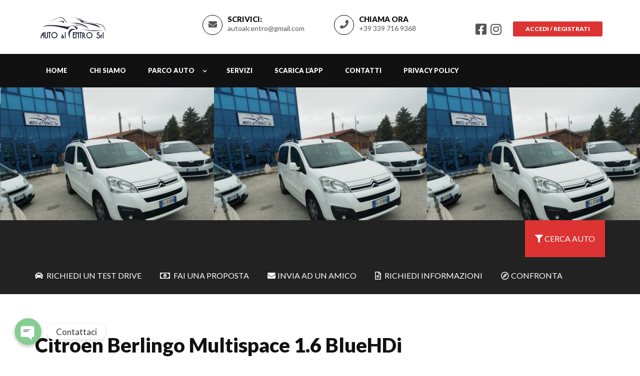

--- FILE ---
content_type: text/html; charset=UTF-8
request_url: https://www.autoalcentro.it/auto/citroen-berlingo-multispace-1-6-bluehdi-120cv-autocarro-n1/
body_size: 31458
content:
<!DOCTYPE html>
<html lang="it-IT" class="no-js">
<head>
<meta charset="UTF-8">
<meta name="viewport" content="width=device-width, initial-scale=1">
<link rel="profile" href="http://gmpg.org/xfn/11">
<link rel="pingback" href="https://www.autoalcentro.it/xmlrpc.php">

<link rel="icon" href="https://www.autoalcentro.it/wp-content/uploads/2021/07/cropped-favicon-32x32.png" sizes="32x32" />
<link rel="icon" href="https://www.autoalcentro.it/wp-content/uploads/2021/07/cropped-favicon-192x192.png" sizes="192x192" />
<link rel="apple-touch-icon" href="https://www.autoalcentro.it/wp-content/uploads/2021/07/cropped-favicon-180x180.png" />
<meta name="msapplication-TileImage" content="https://www.autoalcentro.it/wp-content/uploads/2021/07/cropped-favicon-270x270.png" />
<link rel="shortcut icon" href="https://www.autoalcentro.it/wp-content/uploads/2021/07/favicon.png" type="image/x-icon"><title>Citroen Berlingo Multispace 1.6 BlueHDi 120cv &#8211; autocarro N1 &#8211; Auto al Centro Srl</title>
<meta name='robots' content='max-image-preview:large' />
<link rel='dns-prefetch' href='//fonts.googleapis.com' />
<link rel="alternate" type="application/rss+xml" title="Auto al Centro Srl &raquo; Feed" href="https://www.autoalcentro.it/feed/" />
<link rel="alternate" type="application/rss+xml" title="Auto al Centro Srl &raquo; Feed dei commenti" href="https://www.autoalcentro.it/comments/feed/" />
<link rel="alternate" type="application/rss+xml" title="Auto al Centro Srl &raquo; Citroen Berlingo Multispace 1.6 BlueHDi 120cv &#8211; autocarro N1 Feed dei commenti" href="https://www.autoalcentro.it/auto/citroen-berlingo-multispace-1-6-bluehdi-120cv-autocarro-n1/feed/" />
<link rel="alternate" title="oEmbed (JSON)" type="application/json+oembed" href="https://www.autoalcentro.it/wp-json/oembed/1.0/embed?url=https%3A%2F%2Fwww.autoalcentro.it%2Fauto%2Fcitroen-berlingo-multispace-1-6-bluehdi-120cv-autocarro-n1%2F" />
<link rel="alternate" title="oEmbed (XML)" type="text/xml+oembed" href="https://www.autoalcentro.it/wp-json/oembed/1.0/embed?url=https%3A%2F%2Fwww.autoalcentro.it%2Fauto%2Fcitroen-berlingo-multispace-1-6-bluehdi-120cv-autocarro-n1%2F&#038;format=xml" />
<style id='wp-img-auto-sizes-contain-inline-css' type='text/css'>
img:is([sizes=auto i],[sizes^="auto," i]){contain-intrinsic-size:3000px 1500px}
/*# sourceURL=wp-img-auto-sizes-contain-inline-css */
</style>
<link rel='stylesheet' id='chaty-front-css-css' href='https://www.autoalcentro.it/wp-content/plugins/chaty/css/chaty-front.min.css?ver=1628508477' type='text/css' media='all' />
<style id='chaty-front-css-inline-css' type='text/css'>
                                #wechat-qr-code{left: 104px; right:auto;}
                                .chaty-widget-is a{display: block; margin:0; padding:0;border-radius: 50%;-webkit-border-radius: 50%;-moz-border-radius: 50%; }
                .chaty-widget-is svg{margin:0; padding:0;}
                .chaty-main-widget { display: none; }
                .chaty-in-desktop .chaty-main-widget.is-in-desktop { display: block; }
                .chaty-in-mobile .chaty-main-widget.is-in-mobile { display: block; }
                .chaty-widget.hide-widget { display: none !important; }
                .chaty-widget, .chaty-widget .get, .chaty-widget .get a { width: 62px }
                .facustom-icon { width: 54px; line-height: 54px; height: 54px; font-size: 27px; }
                .chaty-widget-is a { width: 54px; height: 54px; }
                                                .facustom-icon.chaty-btn-phone {background-color: #03E78B}
                .chaty-phone .color-element {fill: #03E78B; background: #03E78B}
                                .facustom-icon.chaty-btn-whatsapp {background-color: #49E670}
                .chaty-whatsapp .color-element {fill: #49E670; background: #49E670}
                                /*.chaty-widget-i-title.hide-it { display: none !important; }*/
                body div.chaty-widget.hide-widget { display: none !important; }
            .i-trigger .chaty-widget-i-title, .chaty-widget-i .chaty-widget-i-title {color:#333333 !important; background:#ffffff !important;}.i-trigger .chaty-widget-i-title p, .chaty-widget-i.chaty-main-widget .chaty-widget-i-title p {color:#333333 !important; }.i-trigger .chaty-widget-i:not(.no-tooltip):before, .chaty-widget-i.chaty-main-widget:before { border-color: transparent transparent transparent #ffffff !important;}.chaty-widget.chaty-widget-is-right .i-trigger .i-trigger-open.chaty-widget-i:before, .chaty-widget.chaty-widget-is-right .chaty-widget-i:before { border-color: transparent #ffffff transparent transparent !important;}.chaty-widget.chaty-widget-is-right .i-trigger .chaty-widget-i:before, .chaty-widget.chaty-widget-is-right .chaty-widget-i:before {border-color: transparent #ffffff transparent transparent !important; }
/*# sourceURL=chaty-front-css-inline-css */
</style>
<style id='wp-emoji-styles-inline-css' type='text/css'>

	img.wp-smiley, img.emoji {
		display: inline !important;
		border: none !important;
		box-shadow: none !important;
		height: 1em !important;
		width: 1em !important;
		margin: 0 0.07em !important;
		vertical-align: -0.1em !important;
		background: none !important;
		padding: 0 !important;
	}
/*# sourceURL=wp-emoji-styles-inline-css */
</style>
<link rel='stylesheet' id='wp-block-library-css' href='https://www.autoalcentro.it/wp-includes/css/dist/block-library/style.min.css?ver=6.9' type='text/css' media='all' />
<style id='global-styles-inline-css' type='text/css'>
:root{--wp--preset--aspect-ratio--square: 1;--wp--preset--aspect-ratio--4-3: 4/3;--wp--preset--aspect-ratio--3-4: 3/4;--wp--preset--aspect-ratio--3-2: 3/2;--wp--preset--aspect-ratio--2-3: 2/3;--wp--preset--aspect-ratio--16-9: 16/9;--wp--preset--aspect-ratio--9-16: 9/16;--wp--preset--color--black: #000000;--wp--preset--color--cyan-bluish-gray: #abb8c3;--wp--preset--color--white: #ffffff;--wp--preset--color--pale-pink: #f78da7;--wp--preset--color--vivid-red: #cf2e2e;--wp--preset--color--luminous-vivid-orange: #ff6900;--wp--preset--color--luminous-vivid-amber: #fcb900;--wp--preset--color--light-green-cyan: #7bdcb5;--wp--preset--color--vivid-green-cyan: #00d084;--wp--preset--color--pale-cyan-blue: #8ed1fc;--wp--preset--color--vivid-cyan-blue: #0693e3;--wp--preset--color--vivid-purple: #9b51e0;--wp--preset--gradient--vivid-cyan-blue-to-vivid-purple: linear-gradient(135deg,rgb(6,147,227) 0%,rgb(155,81,224) 100%);--wp--preset--gradient--light-green-cyan-to-vivid-green-cyan: linear-gradient(135deg,rgb(122,220,180) 0%,rgb(0,208,130) 100%);--wp--preset--gradient--luminous-vivid-amber-to-luminous-vivid-orange: linear-gradient(135deg,rgb(252,185,0) 0%,rgb(255,105,0) 100%);--wp--preset--gradient--luminous-vivid-orange-to-vivid-red: linear-gradient(135deg,rgb(255,105,0) 0%,rgb(207,46,46) 100%);--wp--preset--gradient--very-light-gray-to-cyan-bluish-gray: linear-gradient(135deg,rgb(238,238,238) 0%,rgb(169,184,195) 100%);--wp--preset--gradient--cool-to-warm-spectrum: linear-gradient(135deg,rgb(74,234,220) 0%,rgb(151,120,209) 20%,rgb(207,42,186) 40%,rgb(238,44,130) 60%,rgb(251,105,98) 80%,rgb(254,248,76) 100%);--wp--preset--gradient--blush-light-purple: linear-gradient(135deg,rgb(255,206,236) 0%,rgb(152,150,240) 100%);--wp--preset--gradient--blush-bordeaux: linear-gradient(135deg,rgb(254,205,165) 0%,rgb(254,45,45) 50%,rgb(107,0,62) 100%);--wp--preset--gradient--luminous-dusk: linear-gradient(135deg,rgb(255,203,112) 0%,rgb(199,81,192) 50%,rgb(65,88,208) 100%);--wp--preset--gradient--pale-ocean: linear-gradient(135deg,rgb(255,245,203) 0%,rgb(182,227,212) 50%,rgb(51,167,181) 100%);--wp--preset--gradient--electric-grass: linear-gradient(135deg,rgb(202,248,128) 0%,rgb(113,206,126) 100%);--wp--preset--gradient--midnight: linear-gradient(135deg,rgb(2,3,129) 0%,rgb(40,116,252) 100%);--wp--preset--font-size--small: 13px;--wp--preset--font-size--medium: 20px;--wp--preset--font-size--large: 36px;--wp--preset--font-size--x-large: 42px;--wp--preset--spacing--20: 0.44rem;--wp--preset--spacing--30: 0.67rem;--wp--preset--spacing--40: 1rem;--wp--preset--spacing--50: 1.5rem;--wp--preset--spacing--60: 2.25rem;--wp--preset--spacing--70: 3.38rem;--wp--preset--spacing--80: 5.06rem;--wp--preset--shadow--natural: 6px 6px 9px rgba(0, 0, 0, 0.2);--wp--preset--shadow--deep: 12px 12px 50px rgba(0, 0, 0, 0.4);--wp--preset--shadow--sharp: 6px 6px 0px rgba(0, 0, 0, 0.2);--wp--preset--shadow--outlined: 6px 6px 0px -3px rgb(255, 255, 255), 6px 6px rgb(0, 0, 0);--wp--preset--shadow--crisp: 6px 6px 0px rgb(0, 0, 0);}:where(.is-layout-flex){gap: 0.5em;}:where(.is-layout-grid){gap: 0.5em;}body .is-layout-flex{display: flex;}.is-layout-flex{flex-wrap: wrap;align-items: center;}.is-layout-flex > :is(*, div){margin: 0;}body .is-layout-grid{display: grid;}.is-layout-grid > :is(*, div){margin: 0;}:where(.wp-block-columns.is-layout-flex){gap: 2em;}:where(.wp-block-columns.is-layout-grid){gap: 2em;}:where(.wp-block-post-template.is-layout-flex){gap: 1.25em;}:where(.wp-block-post-template.is-layout-grid){gap: 1.25em;}.has-black-color{color: var(--wp--preset--color--black) !important;}.has-cyan-bluish-gray-color{color: var(--wp--preset--color--cyan-bluish-gray) !important;}.has-white-color{color: var(--wp--preset--color--white) !important;}.has-pale-pink-color{color: var(--wp--preset--color--pale-pink) !important;}.has-vivid-red-color{color: var(--wp--preset--color--vivid-red) !important;}.has-luminous-vivid-orange-color{color: var(--wp--preset--color--luminous-vivid-orange) !important;}.has-luminous-vivid-amber-color{color: var(--wp--preset--color--luminous-vivid-amber) !important;}.has-light-green-cyan-color{color: var(--wp--preset--color--light-green-cyan) !important;}.has-vivid-green-cyan-color{color: var(--wp--preset--color--vivid-green-cyan) !important;}.has-pale-cyan-blue-color{color: var(--wp--preset--color--pale-cyan-blue) !important;}.has-vivid-cyan-blue-color{color: var(--wp--preset--color--vivid-cyan-blue) !important;}.has-vivid-purple-color{color: var(--wp--preset--color--vivid-purple) !important;}.has-black-background-color{background-color: var(--wp--preset--color--black) !important;}.has-cyan-bluish-gray-background-color{background-color: var(--wp--preset--color--cyan-bluish-gray) !important;}.has-white-background-color{background-color: var(--wp--preset--color--white) !important;}.has-pale-pink-background-color{background-color: var(--wp--preset--color--pale-pink) !important;}.has-vivid-red-background-color{background-color: var(--wp--preset--color--vivid-red) !important;}.has-luminous-vivid-orange-background-color{background-color: var(--wp--preset--color--luminous-vivid-orange) !important;}.has-luminous-vivid-amber-background-color{background-color: var(--wp--preset--color--luminous-vivid-amber) !important;}.has-light-green-cyan-background-color{background-color: var(--wp--preset--color--light-green-cyan) !important;}.has-vivid-green-cyan-background-color{background-color: var(--wp--preset--color--vivid-green-cyan) !important;}.has-pale-cyan-blue-background-color{background-color: var(--wp--preset--color--pale-cyan-blue) !important;}.has-vivid-cyan-blue-background-color{background-color: var(--wp--preset--color--vivid-cyan-blue) !important;}.has-vivid-purple-background-color{background-color: var(--wp--preset--color--vivid-purple) !important;}.has-black-border-color{border-color: var(--wp--preset--color--black) !important;}.has-cyan-bluish-gray-border-color{border-color: var(--wp--preset--color--cyan-bluish-gray) !important;}.has-white-border-color{border-color: var(--wp--preset--color--white) !important;}.has-pale-pink-border-color{border-color: var(--wp--preset--color--pale-pink) !important;}.has-vivid-red-border-color{border-color: var(--wp--preset--color--vivid-red) !important;}.has-luminous-vivid-orange-border-color{border-color: var(--wp--preset--color--luminous-vivid-orange) !important;}.has-luminous-vivid-amber-border-color{border-color: var(--wp--preset--color--luminous-vivid-amber) !important;}.has-light-green-cyan-border-color{border-color: var(--wp--preset--color--light-green-cyan) !important;}.has-vivid-green-cyan-border-color{border-color: var(--wp--preset--color--vivid-green-cyan) !important;}.has-pale-cyan-blue-border-color{border-color: var(--wp--preset--color--pale-cyan-blue) !important;}.has-vivid-cyan-blue-border-color{border-color: var(--wp--preset--color--vivid-cyan-blue) !important;}.has-vivid-purple-border-color{border-color: var(--wp--preset--color--vivid-purple) !important;}.has-vivid-cyan-blue-to-vivid-purple-gradient-background{background: var(--wp--preset--gradient--vivid-cyan-blue-to-vivid-purple) !important;}.has-light-green-cyan-to-vivid-green-cyan-gradient-background{background: var(--wp--preset--gradient--light-green-cyan-to-vivid-green-cyan) !important;}.has-luminous-vivid-amber-to-luminous-vivid-orange-gradient-background{background: var(--wp--preset--gradient--luminous-vivid-amber-to-luminous-vivid-orange) !important;}.has-luminous-vivid-orange-to-vivid-red-gradient-background{background: var(--wp--preset--gradient--luminous-vivid-orange-to-vivid-red) !important;}.has-very-light-gray-to-cyan-bluish-gray-gradient-background{background: var(--wp--preset--gradient--very-light-gray-to-cyan-bluish-gray) !important;}.has-cool-to-warm-spectrum-gradient-background{background: var(--wp--preset--gradient--cool-to-warm-spectrum) !important;}.has-blush-light-purple-gradient-background{background: var(--wp--preset--gradient--blush-light-purple) !important;}.has-blush-bordeaux-gradient-background{background: var(--wp--preset--gradient--blush-bordeaux) !important;}.has-luminous-dusk-gradient-background{background: var(--wp--preset--gradient--luminous-dusk) !important;}.has-pale-ocean-gradient-background{background: var(--wp--preset--gradient--pale-ocean) !important;}.has-electric-grass-gradient-background{background: var(--wp--preset--gradient--electric-grass) !important;}.has-midnight-gradient-background{background: var(--wp--preset--gradient--midnight) !important;}.has-small-font-size{font-size: var(--wp--preset--font-size--small) !important;}.has-medium-font-size{font-size: var(--wp--preset--font-size--medium) !important;}.has-large-font-size{font-size: var(--wp--preset--font-size--large) !important;}.has-x-large-font-size{font-size: var(--wp--preset--font-size--x-large) !important;}
/*# sourceURL=global-styles-inline-css */
</style>

<style id='classic-theme-styles-inline-css' type='text/css'>
/*! This file is auto-generated */
.wp-block-button__link{color:#fff;background-color:#32373c;border-radius:9999px;box-shadow:none;text-decoration:none;padding:calc(.667em + 2px) calc(1.333em + 2px);font-size:1.125em}.wp-block-file__button{background:#32373c;color:#fff;text-decoration:none}
/*# sourceURL=/wp-includes/css/classic-themes.min.css */
</style>
<style id='extendify-utilities-inline-css' type='text/css'>
.ext-absolute{position:absolute!important}.ext-relative{position:relative!important}.ext-top-base{top:var(--wp--style--block-gap,1.75rem)!important}.ext-top-lg{top:var(--extendify--spacing--large)!important}.ext--top-base{top:calc(var(--wp--style--block-gap, 1.75rem)*-1)!important}.ext--top-lg{top:calc(var(--extendify--spacing--large)*-1)!important}.ext-right-base{right:var(--wp--style--block-gap,1.75rem)!important}.ext-right-lg{right:var(--extendify--spacing--large)!important}.ext--right-base{right:calc(var(--wp--style--block-gap, 1.75rem)*-1)!important}.ext--right-lg{right:calc(var(--extendify--spacing--large)*-1)!important}.ext-bottom-base{bottom:var(--wp--style--block-gap,1.75rem)!important}.ext-bottom-lg{bottom:var(--extendify--spacing--large)!important}.ext--bottom-base{bottom:calc(var(--wp--style--block-gap, 1.75rem)*-1)!important}.ext--bottom-lg{bottom:calc(var(--extendify--spacing--large)*-1)!important}.ext-left-base{left:var(--wp--style--block-gap,1.75rem)!important}.ext-left-lg{left:var(--extendify--spacing--large)!important}.ext--left-base{left:calc(var(--wp--style--block-gap, 1.75rem)*-1)!important}.ext--left-lg{left:calc(var(--extendify--spacing--large)*-1)!important}.ext-order-1{order:1!important}.ext-order-2{order:2!important}.ext-col-auto{grid-column:auto!important}.ext-col-span-1{grid-column:span 1/span 1!important}.ext-col-span-2{grid-column:span 2/span 2!important}.ext-col-span-3{grid-column:span 3/span 3!important}.ext-col-span-4{grid-column:span 4/span 4!important}.ext-col-span-5{grid-column:span 5/span 5!important}.ext-col-span-6{grid-column:span 6/span 6!important}.ext-col-span-7{grid-column:span 7/span 7!important}.ext-col-span-8{grid-column:span 8/span 8!important}.ext-col-span-9{grid-column:span 9/span 9!important}.ext-col-span-10{grid-column:span 10/span 10!important}.ext-col-span-11{grid-column:span 11/span 11!important}.ext-col-span-12{grid-column:span 12/span 12!important}.ext-col-span-full{grid-column:1/-1!important}.ext-col-start-1{grid-column-start:1!important}.ext-col-start-2{grid-column-start:2!important}.ext-col-start-3{grid-column-start:3!important}.ext-col-start-4{grid-column-start:4!important}.ext-col-start-5{grid-column-start:5!important}.ext-col-start-6{grid-column-start:6!important}.ext-col-start-7{grid-column-start:7!important}.ext-col-start-8{grid-column-start:8!important}.ext-col-start-9{grid-column-start:9!important}.ext-col-start-10{grid-column-start:10!important}.ext-col-start-11{grid-column-start:11!important}.ext-col-start-12{grid-column-start:12!important}.ext-col-start-13{grid-column-start:13!important}.ext-col-start-auto{grid-column-start:auto!important}.ext-col-end-1{grid-column-end:1!important}.ext-col-end-2{grid-column-end:2!important}.ext-col-end-3{grid-column-end:3!important}.ext-col-end-4{grid-column-end:4!important}.ext-col-end-5{grid-column-end:5!important}.ext-col-end-6{grid-column-end:6!important}.ext-col-end-7{grid-column-end:7!important}.ext-col-end-8{grid-column-end:8!important}.ext-col-end-9{grid-column-end:9!important}.ext-col-end-10{grid-column-end:10!important}.ext-col-end-11{grid-column-end:11!important}.ext-col-end-12{grid-column-end:12!important}.ext-col-end-13{grid-column-end:13!important}.ext-col-end-auto{grid-column-end:auto!important}.ext-row-auto{grid-row:auto!important}.ext-row-span-1{grid-row:span 1/span 1!important}.ext-row-span-2{grid-row:span 2/span 2!important}.ext-row-span-3{grid-row:span 3/span 3!important}.ext-row-span-4{grid-row:span 4/span 4!important}.ext-row-span-5{grid-row:span 5/span 5!important}.ext-row-span-6{grid-row:span 6/span 6!important}.ext-row-span-full{grid-row:1/-1!important}.ext-row-start-1{grid-row-start:1!important}.ext-row-start-2{grid-row-start:2!important}.ext-row-start-3{grid-row-start:3!important}.ext-row-start-4{grid-row-start:4!important}.ext-row-start-5{grid-row-start:5!important}.ext-row-start-6{grid-row-start:6!important}.ext-row-start-7{grid-row-start:7!important}.ext-row-start-auto{grid-row-start:auto!important}.ext-row-end-1{grid-row-end:1!important}.ext-row-end-2{grid-row-end:2!important}.ext-row-end-3{grid-row-end:3!important}.ext-row-end-4{grid-row-end:4!important}.ext-row-end-5{grid-row-end:5!important}.ext-row-end-6{grid-row-end:6!important}.ext-row-end-7{grid-row-end:7!important}.ext-row-end-auto{grid-row-end:auto!important}.ext-m-0:not([style*=margin]){margin:0!important}.ext-m-auto:not([style*=margin]){margin:auto!important}.ext-m-base:not([style*=margin]){margin:var(--wp--style--block-gap,1.75rem)!important}.ext-m-lg:not([style*=margin]){margin:var(--extendify--spacing--large)!important}.ext--m-base:not([style*=margin]){margin:calc(var(--wp--style--block-gap, 1.75rem)*-1)!important}.ext--m-lg:not([style*=margin]){margin:calc(var(--extendify--spacing--large)*-1)!important}.ext-mx-0:not([style*=margin]){margin-left:0!important;margin-right:0!important}.ext-mx-auto:not([style*=margin]){margin-left:auto!important;margin-right:auto!important}.ext-mx-base:not([style*=margin]){margin-left:var(--wp--style--block-gap,1.75rem)!important;margin-right:var(--wp--style--block-gap,1.75rem)!important}.ext-mx-lg:not([style*=margin]){margin-left:var(--extendify--spacing--large)!important;margin-right:var(--extendify--spacing--large)!important}.ext--mx-base:not([style*=margin]){margin-left:calc(var(--wp--style--block-gap, 1.75rem)*-1)!important;margin-right:calc(var(--wp--style--block-gap, 1.75rem)*-1)!important}.ext--mx-lg:not([style*=margin]){margin-left:calc(var(--extendify--spacing--large)*-1)!important;margin-right:calc(var(--extendify--spacing--large)*-1)!important}.ext-my-0:not([style*=margin]){margin-bottom:0!important;margin-top:0!important}.ext-my-auto:not([style*=margin]){margin-bottom:auto!important;margin-top:auto!important}.ext-my-base:not([style*=margin]){margin-bottom:var(--wp--style--block-gap,1.75rem)!important;margin-top:var(--wp--style--block-gap,1.75rem)!important}.ext-my-lg:not([style*=margin]){margin-bottom:var(--extendify--spacing--large)!important;margin-top:var(--extendify--spacing--large)!important}.ext--my-base:not([style*=margin]){margin-bottom:calc(var(--wp--style--block-gap, 1.75rem)*-1)!important;margin-top:calc(var(--wp--style--block-gap, 1.75rem)*-1)!important}.ext--my-lg:not([style*=margin]){margin-bottom:calc(var(--extendify--spacing--large)*-1)!important;margin-top:calc(var(--extendify--spacing--large)*-1)!important}.ext-mt-0:not([style*=margin]){margin-top:0!important}.ext-mt-auto:not([style*=margin]){margin-top:auto!important}.ext-mt-base:not([style*=margin]){margin-top:var(--wp--style--block-gap,1.75rem)!important}.ext-mt-lg:not([style*=margin]){margin-top:var(--extendify--spacing--large)!important}.ext--mt-base:not([style*=margin]){margin-top:calc(var(--wp--style--block-gap, 1.75rem)*-1)!important}.ext--mt-lg:not([style*=margin]){margin-top:calc(var(--extendify--spacing--large)*-1)!important}.ext-mr-0:not([style*=margin]){margin-right:0!important}.ext-mr-auto:not([style*=margin]){margin-right:auto!important}.ext-mr-base:not([style*=margin]){margin-right:var(--wp--style--block-gap,1.75rem)!important}.ext-mr-lg:not([style*=margin]){margin-right:var(--extendify--spacing--large)!important}.ext--mr-base:not([style*=margin]){margin-right:calc(var(--wp--style--block-gap, 1.75rem)*-1)!important}.ext--mr-lg:not([style*=margin]){margin-right:calc(var(--extendify--spacing--large)*-1)!important}.ext-mb-0:not([style*=margin]){margin-bottom:0!important}.ext-mb-auto:not([style*=margin]){margin-bottom:auto!important}.ext-mb-base:not([style*=margin]){margin-bottom:var(--wp--style--block-gap,1.75rem)!important}.ext-mb-lg:not([style*=margin]){margin-bottom:var(--extendify--spacing--large)!important}.ext--mb-base:not([style*=margin]){margin-bottom:calc(var(--wp--style--block-gap, 1.75rem)*-1)!important}.ext--mb-lg:not([style*=margin]){margin-bottom:calc(var(--extendify--spacing--large)*-1)!important}.ext-ml-0:not([style*=margin]){margin-left:0!important}.ext-ml-auto:not([style*=margin]){margin-left:auto!important}.ext-ml-base:not([style*=margin]){margin-left:var(--wp--style--block-gap,1.75rem)!important}.ext-ml-lg:not([style*=margin]){margin-left:var(--extendify--spacing--large)!important}.ext--ml-base:not([style*=margin]){margin-left:calc(var(--wp--style--block-gap, 1.75rem)*-1)!important}.ext--ml-lg:not([style*=margin]){margin-left:calc(var(--extendify--spacing--large)*-1)!important}.ext-block{display:block!important}.ext-inline-block{display:inline-block!important}.ext-inline{display:inline!important}.ext-flex{display:flex!important}.ext-inline-flex{display:inline-flex!important}.ext-grid{display:grid!important}.ext-inline-grid{display:inline-grid!important}.ext-hidden{display:none!important}.ext-w-auto{width:auto!important}.ext-w-full{width:100%!important}.ext-max-w-full{max-width:100%!important}.ext-flex-1{flex:1 1 0%!important}.ext-flex-auto{flex:1 1 auto!important}.ext-flex-initial{flex:0 1 auto!important}.ext-flex-none{flex:none!important}.ext-flex-shrink-0{flex-shrink:0!important}.ext-flex-shrink{flex-shrink:1!important}.ext-flex-grow-0{flex-grow:0!important}.ext-flex-grow{flex-grow:1!important}.ext-list-none{list-style-type:none!important}.ext-grid-cols-1{grid-template-columns:repeat(1,minmax(0,1fr))!important}.ext-grid-cols-2{grid-template-columns:repeat(2,minmax(0,1fr))!important}.ext-grid-cols-3{grid-template-columns:repeat(3,minmax(0,1fr))!important}.ext-grid-cols-4{grid-template-columns:repeat(4,minmax(0,1fr))!important}.ext-grid-cols-5{grid-template-columns:repeat(5,minmax(0,1fr))!important}.ext-grid-cols-6{grid-template-columns:repeat(6,minmax(0,1fr))!important}.ext-grid-cols-7{grid-template-columns:repeat(7,minmax(0,1fr))!important}.ext-grid-cols-8{grid-template-columns:repeat(8,minmax(0,1fr))!important}.ext-grid-cols-9{grid-template-columns:repeat(9,minmax(0,1fr))!important}.ext-grid-cols-10{grid-template-columns:repeat(10,minmax(0,1fr))!important}.ext-grid-cols-11{grid-template-columns:repeat(11,minmax(0,1fr))!important}.ext-grid-cols-12{grid-template-columns:repeat(12,minmax(0,1fr))!important}.ext-grid-cols-none{grid-template-columns:none!important}.ext-grid-rows-1{grid-template-rows:repeat(1,minmax(0,1fr))!important}.ext-grid-rows-2{grid-template-rows:repeat(2,minmax(0,1fr))!important}.ext-grid-rows-3{grid-template-rows:repeat(3,minmax(0,1fr))!important}.ext-grid-rows-4{grid-template-rows:repeat(4,minmax(0,1fr))!important}.ext-grid-rows-5{grid-template-rows:repeat(5,minmax(0,1fr))!important}.ext-grid-rows-6{grid-template-rows:repeat(6,minmax(0,1fr))!important}.ext-grid-rows-none{grid-template-rows:none!important}.ext-flex-row{flex-direction:row!important}.ext-flex-row-reverse{flex-direction:row-reverse!important}.ext-flex-col{flex-direction:column!important}.ext-flex-col-reverse{flex-direction:column-reverse!important}.ext-flex-wrap{flex-wrap:wrap!important}.ext-flex-wrap-reverse{flex-wrap:wrap-reverse!important}.ext-flex-nowrap{flex-wrap:nowrap!important}.ext-items-start{align-items:flex-start!important}.ext-items-end{align-items:flex-end!important}.ext-items-center{align-items:center!important}.ext-items-baseline{align-items:baseline!important}.ext-items-stretch{align-items:stretch!important}.ext-justify-start{justify-content:flex-start!important}.ext-justify-end{justify-content:flex-end!important}.ext-justify-center{justify-content:center!important}.ext-justify-between{justify-content:space-between!important}.ext-justify-around{justify-content:space-around!important}.ext-justify-evenly{justify-content:space-evenly!important}.ext-justify-items-start{justify-items:start!important}.ext-justify-items-end{justify-items:end!important}.ext-justify-items-center{justify-items:center!important}.ext-justify-items-stretch{justify-items:stretch!important}.ext-gap-0{gap:0!important}.ext-gap-base{gap:var(--wp--style--block-gap,1.75rem)!important}.ext-gap-lg{gap:var(--extendify--spacing--large)!important}.ext-gap-x-0{-moz-column-gap:0!important;column-gap:0!important}.ext-gap-x-base{-moz-column-gap:var(--wp--style--block-gap,1.75rem)!important;column-gap:var(--wp--style--block-gap,1.75rem)!important}.ext-gap-x-lg{-moz-column-gap:var(--extendify--spacing--large)!important;column-gap:var(--extendify--spacing--large)!important}.ext-gap-y-0{row-gap:0!important}.ext-gap-y-base{row-gap:var(--wp--style--block-gap,1.75rem)!important}.ext-gap-y-lg{row-gap:var(--extendify--spacing--large)!important}.ext-justify-self-auto{justify-self:auto!important}.ext-justify-self-start{justify-self:start!important}.ext-justify-self-end{justify-self:end!important}.ext-justify-self-center{justify-self:center!important}.ext-justify-self-stretch{justify-self:stretch!important}.ext-rounded-none{border-radius:0!important}.ext-rounded-full{border-radius:9999px!important}.ext-rounded-t-none{border-top-left-radius:0!important;border-top-right-radius:0!important}.ext-rounded-t-full{border-top-left-radius:9999px!important;border-top-right-radius:9999px!important}.ext-rounded-r-none{border-bottom-right-radius:0!important;border-top-right-radius:0!important}.ext-rounded-r-full{border-bottom-right-radius:9999px!important;border-top-right-radius:9999px!important}.ext-rounded-b-none{border-bottom-left-radius:0!important;border-bottom-right-radius:0!important}.ext-rounded-b-full{border-bottom-left-radius:9999px!important;border-bottom-right-radius:9999px!important}.ext-rounded-l-none{border-bottom-left-radius:0!important;border-top-left-radius:0!important}.ext-rounded-l-full{border-bottom-left-radius:9999px!important;border-top-left-radius:9999px!important}.ext-rounded-tl-none{border-top-left-radius:0!important}.ext-rounded-tl-full{border-top-left-radius:9999px!important}.ext-rounded-tr-none{border-top-right-radius:0!important}.ext-rounded-tr-full{border-top-right-radius:9999px!important}.ext-rounded-br-none{border-bottom-right-radius:0!important}.ext-rounded-br-full{border-bottom-right-radius:9999px!important}.ext-rounded-bl-none{border-bottom-left-radius:0!important}.ext-rounded-bl-full{border-bottom-left-radius:9999px!important}.ext-border-0{border-width:0!important}.ext-border-t-0{border-top-width:0!important}.ext-border-r-0{border-right-width:0!important}.ext-border-b-0{border-bottom-width:0!important}.ext-border-l-0{border-left-width:0!important}.ext-p-0:not([style*=padding]){padding:0!important}.ext-p-base:not([style*=padding]){padding:var(--wp--style--block-gap,1.75rem)!important}.ext-p-lg:not([style*=padding]){padding:var(--extendify--spacing--large)!important}.ext-px-0:not([style*=padding]){padding-left:0!important;padding-right:0!important}.ext-px-base:not([style*=padding]){padding-left:var(--wp--style--block-gap,1.75rem)!important;padding-right:var(--wp--style--block-gap,1.75rem)!important}.ext-px-lg:not([style*=padding]){padding-left:var(--extendify--spacing--large)!important;padding-right:var(--extendify--spacing--large)!important}.ext-py-0:not([style*=padding]){padding-bottom:0!important;padding-top:0!important}.ext-py-base:not([style*=padding]){padding-bottom:var(--wp--style--block-gap,1.75rem)!important;padding-top:var(--wp--style--block-gap,1.75rem)!important}.ext-py-lg:not([style*=padding]){padding-bottom:var(--extendify--spacing--large)!important;padding-top:var(--extendify--spacing--large)!important}.ext-pt-0:not([style*=padding]){padding-top:0!important}.ext-pt-base:not([style*=padding]){padding-top:var(--wp--style--block-gap,1.75rem)!important}.ext-pt-lg:not([style*=padding]){padding-top:var(--extendify--spacing--large)!important}.ext-pr-0:not([style*=padding]){padding-right:0!important}.ext-pr-base:not([style*=padding]){padding-right:var(--wp--style--block-gap,1.75rem)!important}.ext-pr-lg:not([style*=padding]){padding-right:var(--extendify--spacing--large)!important}.ext-pb-0:not([style*=padding]){padding-bottom:0!important}.ext-pb-base:not([style*=padding]){padding-bottom:var(--wp--style--block-gap,1.75rem)!important}.ext-pb-lg:not([style*=padding]){padding-bottom:var(--extendify--spacing--large)!important}.ext-pl-0:not([style*=padding]){padding-left:0!important}.ext-pl-base:not([style*=padding]){padding-left:var(--wp--style--block-gap,1.75rem)!important}.ext-pl-lg:not([style*=padding]){padding-left:var(--extendify--spacing--large)!important}.ext-text-left{text-align:left!important}.ext-text-center{text-align:center!important}.ext-text-right{text-align:right!important}.ext-leading-none{line-height:1!important}.ext-leading-tight{line-height:1.25!important}.ext-leading-snug{line-height:1.375!important}.ext-leading-normal{line-height:1.5!important}.ext-leading-relaxed{line-height:1.625!important}.ext-leading-loose{line-height:2!important}.clip-path--rhombus img{-webkit-clip-path:polygon(15% 6%,80% 29%,84% 93%,23% 69%);clip-path:polygon(15% 6%,80% 29%,84% 93%,23% 69%)}.clip-path--diamond img{-webkit-clip-path:polygon(5% 29%,60% 2%,91% 64%,36% 89%);clip-path:polygon(5% 29%,60% 2%,91% 64%,36% 89%)}.clip-path--rhombus-alt img{-webkit-clip-path:polygon(14% 9%,85% 24%,91% 89%,19% 76%);clip-path:polygon(14% 9%,85% 24%,91% 89%,19% 76%)}.wp-block-columns[class*=fullwidth-cols]{margin-bottom:unset}.wp-block-column.editor\:pointer-events-none{margin-bottom:0!important;margin-top:0!important}.is-root-container.block-editor-block-list__layout>[data-align=full]:not(:first-of-type)>.wp-block-column.editor\:pointer-events-none,.is-root-container.block-editor-block-list__layout>[data-align=wide]>.wp-block-column.editor\:pointer-events-none{margin-top:calc(var(--wp--style--block-gap, 28px)*-1)!important}.ext .wp-block-columns .wp-block-column[style*=padding]{padding-left:0!important;padding-right:0!important}.ext .wp-block-columns+.wp-block-columns:not([class*=mt-]):not([class*=my-]):not([style*=margin]){margin-top:0!important}[class*=fullwidth-cols] .wp-block-column:first-child,[class*=fullwidth-cols] .wp-block-group:first-child{margin-top:0}[class*=fullwidth-cols] .wp-block-column:last-child,[class*=fullwidth-cols] .wp-block-group:last-child{margin-bottom:0}[class*=fullwidth-cols] .wp-block-column:first-child>*,[class*=fullwidth-cols] .wp-block-column>:first-child{margin-top:0}.ext .is-not-stacked-on-mobile .wp-block-column,[class*=fullwidth-cols] .wp-block-column>:last-child{margin-bottom:0}.wp-block-columns[class*=fullwidth-cols]:not(.is-not-stacked-on-mobile)>.wp-block-column:not(:last-child){margin-bottom:var(--wp--style--block-gap,1.75rem)}@media (min-width:782px){.wp-block-columns[class*=fullwidth-cols]:not(.is-not-stacked-on-mobile)>.wp-block-column:not(:last-child){margin-bottom:0}}.wp-block-columns[class*=fullwidth-cols].is-not-stacked-on-mobile>.wp-block-column{margin-bottom:0!important}@media (min-width:600px) and (max-width:781px){.wp-block-columns[class*=fullwidth-cols]:not(.is-not-stacked-on-mobile)>.wp-block-column:nth-child(2n){margin-left:var(--wp--style--block-gap,2em)}}@media (max-width:781px){.tablet\:fullwidth-cols.wp-block-columns:not(.is-not-stacked-on-mobile){flex-wrap:wrap}.tablet\:fullwidth-cols.wp-block-columns:not(.is-not-stacked-on-mobile)>.wp-block-column,.tablet\:fullwidth-cols.wp-block-columns:not(.is-not-stacked-on-mobile)>.wp-block-column:not([style*=margin]){margin-left:0!important}.tablet\:fullwidth-cols.wp-block-columns:not(.is-not-stacked-on-mobile)>.wp-block-column{flex-basis:100%!important}}@media (max-width:1079px){.desktop\:fullwidth-cols.wp-block-columns:not(.is-not-stacked-on-mobile){flex-wrap:wrap}.desktop\:fullwidth-cols.wp-block-columns:not(.is-not-stacked-on-mobile)>.wp-block-column,.desktop\:fullwidth-cols.wp-block-columns:not(.is-not-stacked-on-mobile)>.wp-block-column:not([style*=margin]){margin-left:0!important}.desktop\:fullwidth-cols.wp-block-columns:not(.is-not-stacked-on-mobile)>.wp-block-column{flex-basis:100%!important}.desktop\:fullwidth-cols.wp-block-columns:not(.is-not-stacked-on-mobile)>.wp-block-column:not(:last-child){margin-bottom:var(--wp--style--block-gap,1.75rem)!important}}.direction-rtl{direction:rtl}.direction-ltr{direction:ltr}.is-style-inline-list{padding-left:0!important}.is-style-inline-list li{list-style-type:none!important}@media (min-width:782px){.is-style-inline-list li{display:inline!important;margin-right:var(--wp--style--block-gap,1.75rem)!important}}@media (min-width:782px){.is-style-inline-list li:first-child{margin-left:0!important}}@media (min-width:782px){.is-style-inline-list li:last-child{margin-right:0!important}}.bring-to-front{position:relative;z-index:10}.text-stroke{-webkit-text-stroke-color:var(--wp--preset--color--background)}.text-stroke,.text-stroke--primary{-webkit-text-stroke-width:var(
        --wp--custom--typography--text-stroke-width,2px
    )}.text-stroke--primary{-webkit-text-stroke-color:var(--wp--preset--color--primary)}.text-stroke--secondary{-webkit-text-stroke-width:var(
        --wp--custom--typography--text-stroke-width,2px
    );-webkit-text-stroke-color:var(--wp--preset--color--secondary)}.editor\:no-caption .block-editor-rich-text__editable{display:none!important}.editor\:no-inserter .wp-block-column:not(.is-selected)>.block-list-appender,.editor\:no-inserter .wp-block-cover__inner-container>.block-list-appender,.editor\:no-inserter .wp-block-group__inner-container>.block-list-appender,.editor\:no-inserter>.block-list-appender{display:none}.editor\:no-resize .components-resizable-box__handle,.editor\:no-resize .components-resizable-box__handle:after,.editor\:no-resize .components-resizable-box__side-handle:before{display:none;pointer-events:none}.editor\:no-resize .components-resizable-box__container{display:block}.editor\:pointer-events-none{pointer-events:none}.is-style-angled{justify-content:flex-end}.ext .is-style-angled>[class*=_inner-container],.is-style-angled{align-items:center}.is-style-angled .wp-block-cover__image-background,.is-style-angled .wp-block-cover__video-background{-webkit-clip-path:polygon(0 0,30% 0,50% 100%,0 100%);clip-path:polygon(0 0,30% 0,50% 100%,0 100%);z-index:1}@media (min-width:782px){.is-style-angled .wp-block-cover__image-background,.is-style-angled .wp-block-cover__video-background{-webkit-clip-path:polygon(0 0,55% 0,65% 100%,0 100%);clip-path:polygon(0 0,55% 0,65% 100%,0 100%)}}.has-foreground-color{color:var(--wp--preset--color--foreground,#000)!important}.has-foreground-background-color{background-color:var(--wp--preset--color--foreground,#000)!important}.has-background-color{color:var(--wp--preset--color--background,#fff)!important}.has-background-background-color{background-color:var(--wp--preset--color--background,#fff)!important}.has-primary-color{color:var(--wp--preset--color--primary,#4b5563)!important}.has-primary-background-color{background-color:var(--wp--preset--color--primary,#4b5563)!important}.has-secondary-color{color:var(--wp--preset--color--secondary,#9ca3af)!important}.has-secondary-background-color{background-color:var(--wp--preset--color--secondary,#9ca3af)!important}.ext.has-text-color h1,.ext.has-text-color h2,.ext.has-text-color h3,.ext.has-text-color h4,.ext.has-text-color h5,.ext.has-text-color h6,.ext.has-text-color p{color:currentColor}.has-white-color{color:var(--wp--preset--color--white,#fff)!important}.has-black-color{color:var(--wp--preset--color--black,#000)!important}.has-ext-foreground-background-color{background-color:var(
        --wp--preset--color--foreground,var(--wp--preset--color--black,#000)
    )!important}.has-ext-primary-background-color{background-color:var(
        --wp--preset--color--primary,var(--wp--preset--color--cyan-bluish-gray,#000)
    )!important}.wp-block-button__link.has-black-background-color{border-color:var(--wp--preset--color--black,#000)}.wp-block-button__link.has-white-background-color{border-color:var(--wp--preset--color--white,#fff)}.has-ext-small-font-size{font-size:var(--wp--preset--font-size--ext-small)!important}.has-ext-medium-font-size{font-size:var(--wp--preset--font-size--ext-medium)!important}.has-ext-large-font-size{font-size:var(--wp--preset--font-size--ext-large)!important;line-height:1.2}.has-ext-x-large-font-size{font-size:var(--wp--preset--font-size--ext-x-large)!important;line-height:1}.has-ext-xx-large-font-size{font-size:var(--wp--preset--font-size--ext-xx-large)!important;line-height:1}.has-ext-x-large-font-size:not([style*=line-height]),.has-ext-xx-large-font-size:not([style*=line-height]){line-height:1.1}.ext .wp-block-group>*{margin-bottom:0;margin-top:0}.ext .wp-block-group>*+*{margin-bottom:0}.ext .wp-block-group>*+*,.ext h2{margin-top:var(--wp--style--block-gap,1.75rem)}.ext h2{margin-bottom:var(--wp--style--block-gap,1.75rem)}.has-ext-x-large-font-size+h3,.has-ext-x-large-font-size+p{margin-top:.5rem}.ext .wp-block-buttons>.wp-block-button.wp-block-button__width-25{min-width:12rem;width:calc(25% - var(--wp--style--block-gap, .5em)*.75)}.ext .ext-grid>[class*=_inner-container]{display:grid}.ext>[class*=_inner-container]>.ext-grid:not([class*=columns]),.ext>[class*=_inner-container]>.wp-block>.ext-grid:not([class*=columns]){display:initial!important}.ext .ext-grid-cols-1>[class*=_inner-container]{grid-template-columns:repeat(1,minmax(0,1fr))!important}.ext .ext-grid-cols-2>[class*=_inner-container]{grid-template-columns:repeat(2,minmax(0,1fr))!important}.ext .ext-grid-cols-3>[class*=_inner-container]{grid-template-columns:repeat(3,minmax(0,1fr))!important}.ext .ext-grid-cols-4>[class*=_inner-container]{grid-template-columns:repeat(4,minmax(0,1fr))!important}.ext .ext-grid-cols-5>[class*=_inner-container]{grid-template-columns:repeat(5,minmax(0,1fr))!important}.ext .ext-grid-cols-6>[class*=_inner-container]{grid-template-columns:repeat(6,minmax(0,1fr))!important}.ext .ext-grid-cols-7>[class*=_inner-container]{grid-template-columns:repeat(7,minmax(0,1fr))!important}.ext .ext-grid-cols-8>[class*=_inner-container]{grid-template-columns:repeat(8,minmax(0,1fr))!important}.ext .ext-grid-cols-9>[class*=_inner-container]{grid-template-columns:repeat(9,minmax(0,1fr))!important}.ext .ext-grid-cols-10>[class*=_inner-container]{grid-template-columns:repeat(10,minmax(0,1fr))!important}.ext .ext-grid-cols-11>[class*=_inner-container]{grid-template-columns:repeat(11,minmax(0,1fr))!important}.ext .ext-grid-cols-12>[class*=_inner-container]{grid-template-columns:repeat(12,minmax(0,1fr))!important}.ext .ext-grid-cols-13>[class*=_inner-container]{grid-template-columns:repeat(13,minmax(0,1fr))!important}.ext .ext-grid-cols-none>[class*=_inner-container]{grid-template-columns:none!important}.ext .ext-grid-rows-1>[class*=_inner-container]{grid-template-rows:repeat(1,minmax(0,1fr))!important}.ext .ext-grid-rows-2>[class*=_inner-container]{grid-template-rows:repeat(2,minmax(0,1fr))!important}.ext .ext-grid-rows-3>[class*=_inner-container]{grid-template-rows:repeat(3,minmax(0,1fr))!important}.ext .ext-grid-rows-4>[class*=_inner-container]{grid-template-rows:repeat(4,minmax(0,1fr))!important}.ext .ext-grid-rows-5>[class*=_inner-container]{grid-template-rows:repeat(5,minmax(0,1fr))!important}.ext .ext-grid-rows-6>[class*=_inner-container]{grid-template-rows:repeat(6,minmax(0,1fr))!important}.ext .ext-grid-rows-none>[class*=_inner-container]{grid-template-rows:none!important}.ext .ext-items-start>[class*=_inner-container]{align-items:flex-start!important}.ext .ext-items-end>[class*=_inner-container]{align-items:flex-end!important}.ext .ext-items-center>[class*=_inner-container]{align-items:center!important}.ext .ext-items-baseline>[class*=_inner-container]{align-items:baseline!important}.ext .ext-items-stretch>[class*=_inner-container]{align-items:stretch!important}.ext.wp-block-group>:last-child{margin-bottom:0}.ext .wp-block-group__inner-container{padding:0!important}.ext.has-background{padding-left:var(--wp--style--block-gap,1.75rem);padding-right:var(--wp--style--block-gap,1.75rem)}.ext [class*=inner-container]>.alignwide [class*=inner-container],.ext [class*=inner-container]>[data-align=wide] [class*=inner-container]{max-width:var(--responsive--alignwide-width,120rem)}.ext [class*=inner-container]>.alignwide [class*=inner-container]>*,.ext [class*=inner-container]>[data-align=wide] [class*=inner-container]>*{max-width:100%!important}.ext .wp-block-image{position:relative;text-align:center}.ext .wp-block-image img{display:inline-block;vertical-align:middle}body{--extendify--spacing--large:var(
        --wp--custom--spacing--large,clamp(2em,8vw,8em)
    );--wp--preset--font-size--ext-small:1rem;--wp--preset--font-size--ext-medium:1.125rem;--wp--preset--font-size--ext-large:clamp(1.65rem,3.5vw,2.15rem);--wp--preset--font-size--ext-x-large:clamp(3rem,6vw,4.75rem);--wp--preset--font-size--ext-xx-large:clamp(3.25rem,7.5vw,5.75rem);--wp--preset--color--black:#000;--wp--preset--color--white:#fff}.ext *{box-sizing:border-box}.block-editor-block-preview__content-iframe .ext [data-type="core/spacer"] .components-resizable-box__container{background:transparent!important}.block-editor-block-preview__content-iframe .ext [data-type="core/spacer"] .block-library-spacer__resize-container:before{display:none!important}.ext .wp-block-group__inner-container figure.wp-block-gallery.alignfull{margin-bottom:unset;margin-top:unset}.ext .alignwide{margin-left:auto!important;margin-right:auto!important}.is-root-container.block-editor-block-list__layout>[data-align=full]:not(:first-of-type)>.ext-my-0,.is-root-container.block-editor-block-list__layout>[data-align=wide]>.ext-my-0:not([style*=margin]){margin-top:calc(var(--wp--style--block-gap, 28px)*-1)!important}.block-editor-block-preview__content-iframe .preview\:min-h-50{min-height:50vw!important}.block-editor-block-preview__content-iframe .preview\:min-h-60{min-height:60vw!important}.block-editor-block-preview__content-iframe .preview\:min-h-70{min-height:70vw!important}.block-editor-block-preview__content-iframe .preview\:min-h-80{min-height:80vw!important}.block-editor-block-preview__content-iframe .preview\:min-h-100{min-height:100vw!important}.ext-mr-0.alignfull:not([style*=margin]):not([style*=margin]){margin-right:0!important}.ext-ml-0:not([style*=margin]):not([style*=margin]){margin-left:0!important}.is-root-container .wp-block[data-align=full]>.ext-mx-0:not([style*=margin]):not([style*=margin]){margin-left:calc(var(--wp--custom--spacing--outer, 0)*1)!important;margin-right:calc(var(--wp--custom--spacing--outer, 0)*1)!important;overflow:hidden;width:unset}@media (min-width:782px){.tablet\:ext-absolute{position:absolute!important}.tablet\:ext-relative{position:relative!important}.tablet\:ext-top-base{top:var(--wp--style--block-gap,1.75rem)!important}.tablet\:ext-top-lg{top:var(--extendify--spacing--large)!important}.tablet\:ext--top-base{top:calc(var(--wp--style--block-gap, 1.75rem)*-1)!important}.tablet\:ext--top-lg{top:calc(var(--extendify--spacing--large)*-1)!important}.tablet\:ext-right-base{right:var(--wp--style--block-gap,1.75rem)!important}.tablet\:ext-right-lg{right:var(--extendify--spacing--large)!important}.tablet\:ext--right-base{right:calc(var(--wp--style--block-gap, 1.75rem)*-1)!important}.tablet\:ext--right-lg{right:calc(var(--extendify--spacing--large)*-1)!important}.tablet\:ext-bottom-base{bottom:var(--wp--style--block-gap,1.75rem)!important}.tablet\:ext-bottom-lg{bottom:var(--extendify--spacing--large)!important}.tablet\:ext--bottom-base{bottom:calc(var(--wp--style--block-gap, 1.75rem)*-1)!important}.tablet\:ext--bottom-lg{bottom:calc(var(--extendify--spacing--large)*-1)!important}.tablet\:ext-left-base{left:var(--wp--style--block-gap,1.75rem)!important}.tablet\:ext-left-lg{left:var(--extendify--spacing--large)!important}.tablet\:ext--left-base{left:calc(var(--wp--style--block-gap, 1.75rem)*-1)!important}.tablet\:ext--left-lg{left:calc(var(--extendify--spacing--large)*-1)!important}.tablet\:ext-order-1{order:1!important}.tablet\:ext-order-2{order:2!important}.tablet\:ext-m-0:not([style*=margin]){margin:0!important}.tablet\:ext-m-auto:not([style*=margin]){margin:auto!important}.tablet\:ext-m-base:not([style*=margin]){margin:var(--wp--style--block-gap,1.75rem)!important}.tablet\:ext-m-lg:not([style*=margin]){margin:var(--extendify--spacing--large)!important}.tablet\:ext--m-base:not([style*=margin]){margin:calc(var(--wp--style--block-gap, 1.75rem)*-1)!important}.tablet\:ext--m-lg:not([style*=margin]){margin:calc(var(--extendify--spacing--large)*-1)!important}.tablet\:ext-mx-0:not([style*=margin]){margin-left:0!important;margin-right:0!important}.tablet\:ext-mx-auto:not([style*=margin]){margin-left:auto!important;margin-right:auto!important}.tablet\:ext-mx-base:not([style*=margin]){margin-left:var(--wp--style--block-gap,1.75rem)!important;margin-right:var(--wp--style--block-gap,1.75rem)!important}.tablet\:ext-mx-lg:not([style*=margin]){margin-left:var(--extendify--spacing--large)!important;margin-right:var(--extendify--spacing--large)!important}.tablet\:ext--mx-base:not([style*=margin]){margin-left:calc(var(--wp--style--block-gap, 1.75rem)*-1)!important;margin-right:calc(var(--wp--style--block-gap, 1.75rem)*-1)!important}.tablet\:ext--mx-lg:not([style*=margin]){margin-left:calc(var(--extendify--spacing--large)*-1)!important;margin-right:calc(var(--extendify--spacing--large)*-1)!important}.tablet\:ext-my-0:not([style*=margin]){margin-bottom:0!important;margin-top:0!important}.tablet\:ext-my-auto:not([style*=margin]){margin-bottom:auto!important;margin-top:auto!important}.tablet\:ext-my-base:not([style*=margin]){margin-bottom:var(--wp--style--block-gap,1.75rem)!important;margin-top:var(--wp--style--block-gap,1.75rem)!important}.tablet\:ext-my-lg:not([style*=margin]){margin-bottom:var(--extendify--spacing--large)!important;margin-top:var(--extendify--spacing--large)!important}.tablet\:ext--my-base:not([style*=margin]){margin-bottom:calc(var(--wp--style--block-gap, 1.75rem)*-1)!important;margin-top:calc(var(--wp--style--block-gap, 1.75rem)*-1)!important}.tablet\:ext--my-lg:not([style*=margin]){margin-bottom:calc(var(--extendify--spacing--large)*-1)!important;margin-top:calc(var(--extendify--spacing--large)*-1)!important}.tablet\:ext-mt-0:not([style*=margin]){margin-top:0!important}.tablet\:ext-mt-auto:not([style*=margin]){margin-top:auto!important}.tablet\:ext-mt-base:not([style*=margin]){margin-top:var(--wp--style--block-gap,1.75rem)!important}.tablet\:ext-mt-lg:not([style*=margin]){margin-top:var(--extendify--spacing--large)!important}.tablet\:ext--mt-base:not([style*=margin]){margin-top:calc(var(--wp--style--block-gap, 1.75rem)*-1)!important}.tablet\:ext--mt-lg:not([style*=margin]){margin-top:calc(var(--extendify--spacing--large)*-1)!important}.tablet\:ext-mr-0:not([style*=margin]){margin-right:0!important}.tablet\:ext-mr-auto:not([style*=margin]){margin-right:auto!important}.tablet\:ext-mr-base:not([style*=margin]){margin-right:var(--wp--style--block-gap,1.75rem)!important}.tablet\:ext-mr-lg:not([style*=margin]){margin-right:var(--extendify--spacing--large)!important}.tablet\:ext--mr-base:not([style*=margin]){margin-right:calc(var(--wp--style--block-gap, 1.75rem)*-1)!important}.tablet\:ext--mr-lg:not([style*=margin]){margin-right:calc(var(--extendify--spacing--large)*-1)!important}.tablet\:ext-mb-0:not([style*=margin]){margin-bottom:0!important}.tablet\:ext-mb-auto:not([style*=margin]){margin-bottom:auto!important}.tablet\:ext-mb-base:not([style*=margin]){margin-bottom:var(--wp--style--block-gap,1.75rem)!important}.tablet\:ext-mb-lg:not([style*=margin]){margin-bottom:var(--extendify--spacing--large)!important}.tablet\:ext--mb-base:not([style*=margin]){margin-bottom:calc(var(--wp--style--block-gap, 1.75rem)*-1)!important}.tablet\:ext--mb-lg:not([style*=margin]){margin-bottom:calc(var(--extendify--spacing--large)*-1)!important}.tablet\:ext-ml-0:not([style*=margin]){margin-left:0!important}.tablet\:ext-ml-auto:not([style*=margin]){margin-left:auto!important}.tablet\:ext-ml-base:not([style*=margin]){margin-left:var(--wp--style--block-gap,1.75rem)!important}.tablet\:ext-ml-lg:not([style*=margin]){margin-left:var(--extendify--spacing--large)!important}.tablet\:ext--ml-base:not([style*=margin]){margin-left:calc(var(--wp--style--block-gap, 1.75rem)*-1)!important}.tablet\:ext--ml-lg:not([style*=margin]){margin-left:calc(var(--extendify--spacing--large)*-1)!important}.tablet\:ext-block{display:block!important}.tablet\:ext-inline-block{display:inline-block!important}.tablet\:ext-inline{display:inline!important}.tablet\:ext-flex{display:flex!important}.tablet\:ext-inline-flex{display:inline-flex!important}.tablet\:ext-grid{display:grid!important}.tablet\:ext-inline-grid{display:inline-grid!important}.tablet\:ext-hidden{display:none!important}.tablet\:ext-w-auto{width:auto!important}.tablet\:ext-w-full{width:100%!important}.tablet\:ext-max-w-full{max-width:100%!important}.tablet\:ext-flex-1{flex:1 1 0%!important}.tablet\:ext-flex-auto{flex:1 1 auto!important}.tablet\:ext-flex-initial{flex:0 1 auto!important}.tablet\:ext-flex-none{flex:none!important}.tablet\:ext-flex-shrink-0{flex-shrink:0!important}.tablet\:ext-flex-shrink{flex-shrink:1!important}.tablet\:ext-flex-grow-0{flex-grow:0!important}.tablet\:ext-flex-grow{flex-grow:1!important}.tablet\:ext-list-none{list-style-type:none!important}.tablet\:ext-grid-cols-1{grid-template-columns:repeat(1,minmax(0,1fr))!important}.tablet\:ext-grid-cols-2{grid-template-columns:repeat(2,minmax(0,1fr))!important}.tablet\:ext-grid-cols-3{grid-template-columns:repeat(3,minmax(0,1fr))!important}.tablet\:ext-grid-cols-4{grid-template-columns:repeat(4,minmax(0,1fr))!important}.tablet\:ext-grid-cols-5{grid-template-columns:repeat(5,minmax(0,1fr))!important}.tablet\:ext-grid-cols-6{grid-template-columns:repeat(6,minmax(0,1fr))!important}.tablet\:ext-grid-cols-7{grid-template-columns:repeat(7,minmax(0,1fr))!important}.tablet\:ext-grid-cols-8{grid-template-columns:repeat(8,minmax(0,1fr))!important}.tablet\:ext-grid-cols-9{grid-template-columns:repeat(9,minmax(0,1fr))!important}.tablet\:ext-grid-cols-10{grid-template-columns:repeat(10,minmax(0,1fr))!important}.tablet\:ext-grid-cols-11{grid-template-columns:repeat(11,minmax(0,1fr))!important}.tablet\:ext-grid-cols-12{grid-template-columns:repeat(12,minmax(0,1fr))!important}.tablet\:ext-grid-cols-none{grid-template-columns:none!important}.tablet\:ext-flex-row{flex-direction:row!important}.tablet\:ext-flex-row-reverse{flex-direction:row-reverse!important}.tablet\:ext-flex-col{flex-direction:column!important}.tablet\:ext-flex-col-reverse{flex-direction:column-reverse!important}.tablet\:ext-flex-wrap{flex-wrap:wrap!important}.tablet\:ext-flex-wrap-reverse{flex-wrap:wrap-reverse!important}.tablet\:ext-flex-nowrap{flex-wrap:nowrap!important}.tablet\:ext-items-start{align-items:flex-start!important}.tablet\:ext-items-end{align-items:flex-end!important}.tablet\:ext-items-center{align-items:center!important}.tablet\:ext-items-baseline{align-items:baseline!important}.tablet\:ext-items-stretch{align-items:stretch!important}.tablet\:ext-justify-start{justify-content:flex-start!important}.tablet\:ext-justify-end{justify-content:flex-end!important}.tablet\:ext-justify-center{justify-content:center!important}.tablet\:ext-justify-between{justify-content:space-between!important}.tablet\:ext-justify-around{justify-content:space-around!important}.tablet\:ext-justify-evenly{justify-content:space-evenly!important}.tablet\:ext-justify-items-start{justify-items:start!important}.tablet\:ext-justify-items-end{justify-items:end!important}.tablet\:ext-justify-items-center{justify-items:center!important}.tablet\:ext-justify-items-stretch{justify-items:stretch!important}.tablet\:ext-justify-self-auto{justify-self:auto!important}.tablet\:ext-justify-self-start{justify-self:start!important}.tablet\:ext-justify-self-end{justify-self:end!important}.tablet\:ext-justify-self-center{justify-self:center!important}.tablet\:ext-justify-self-stretch{justify-self:stretch!important}.tablet\:ext-p-0:not([style*=padding]){padding:0!important}.tablet\:ext-p-base:not([style*=padding]){padding:var(--wp--style--block-gap,1.75rem)!important}.tablet\:ext-p-lg:not([style*=padding]){padding:var(--extendify--spacing--large)!important}.tablet\:ext-px-0:not([style*=padding]){padding-left:0!important;padding-right:0!important}.tablet\:ext-px-base:not([style*=padding]){padding-left:var(--wp--style--block-gap,1.75rem)!important;padding-right:var(--wp--style--block-gap,1.75rem)!important}.tablet\:ext-px-lg:not([style*=padding]){padding-left:var(--extendify--spacing--large)!important;padding-right:var(--extendify--spacing--large)!important}.tablet\:ext-py-0:not([style*=padding]){padding-bottom:0!important;padding-top:0!important}.tablet\:ext-py-base:not([style*=padding]){padding-bottom:var(--wp--style--block-gap,1.75rem)!important;padding-top:var(--wp--style--block-gap,1.75rem)!important}.tablet\:ext-py-lg:not([style*=padding]){padding-bottom:var(--extendify--spacing--large)!important;padding-top:var(--extendify--spacing--large)!important}.tablet\:ext-pt-0:not([style*=padding]){padding-top:0!important}.tablet\:ext-pt-base:not([style*=padding]){padding-top:var(--wp--style--block-gap,1.75rem)!important}.tablet\:ext-pt-lg:not([style*=padding]){padding-top:var(--extendify--spacing--large)!important}.tablet\:ext-pr-0:not([style*=padding]){padding-right:0!important}.tablet\:ext-pr-base:not([style*=padding]){padding-right:var(--wp--style--block-gap,1.75rem)!important}.tablet\:ext-pr-lg:not([style*=padding]){padding-right:var(--extendify--spacing--large)!important}.tablet\:ext-pb-0:not([style*=padding]){padding-bottom:0!important}.tablet\:ext-pb-base:not([style*=padding]){padding-bottom:var(--wp--style--block-gap,1.75rem)!important}.tablet\:ext-pb-lg:not([style*=padding]){padding-bottom:var(--extendify--spacing--large)!important}.tablet\:ext-pl-0:not([style*=padding]){padding-left:0!important}.tablet\:ext-pl-base:not([style*=padding]){padding-left:var(--wp--style--block-gap,1.75rem)!important}.tablet\:ext-pl-lg:not([style*=padding]){padding-left:var(--extendify--spacing--large)!important}.tablet\:ext-text-left{text-align:left!important}.tablet\:ext-text-center{text-align:center!important}.tablet\:ext-text-right{text-align:right!important}}@media (min-width:1080px){.desktop\:ext-absolute{position:absolute!important}.desktop\:ext-relative{position:relative!important}.desktop\:ext-top-base{top:var(--wp--style--block-gap,1.75rem)!important}.desktop\:ext-top-lg{top:var(--extendify--spacing--large)!important}.desktop\:ext--top-base{top:calc(var(--wp--style--block-gap, 1.75rem)*-1)!important}.desktop\:ext--top-lg{top:calc(var(--extendify--spacing--large)*-1)!important}.desktop\:ext-right-base{right:var(--wp--style--block-gap,1.75rem)!important}.desktop\:ext-right-lg{right:var(--extendify--spacing--large)!important}.desktop\:ext--right-base{right:calc(var(--wp--style--block-gap, 1.75rem)*-1)!important}.desktop\:ext--right-lg{right:calc(var(--extendify--spacing--large)*-1)!important}.desktop\:ext-bottom-base{bottom:var(--wp--style--block-gap,1.75rem)!important}.desktop\:ext-bottom-lg{bottom:var(--extendify--spacing--large)!important}.desktop\:ext--bottom-base{bottom:calc(var(--wp--style--block-gap, 1.75rem)*-1)!important}.desktop\:ext--bottom-lg{bottom:calc(var(--extendify--spacing--large)*-1)!important}.desktop\:ext-left-base{left:var(--wp--style--block-gap,1.75rem)!important}.desktop\:ext-left-lg{left:var(--extendify--spacing--large)!important}.desktop\:ext--left-base{left:calc(var(--wp--style--block-gap, 1.75rem)*-1)!important}.desktop\:ext--left-lg{left:calc(var(--extendify--spacing--large)*-1)!important}.desktop\:ext-order-1{order:1!important}.desktop\:ext-order-2{order:2!important}.desktop\:ext-m-0:not([style*=margin]){margin:0!important}.desktop\:ext-m-auto:not([style*=margin]){margin:auto!important}.desktop\:ext-m-base:not([style*=margin]){margin:var(--wp--style--block-gap,1.75rem)!important}.desktop\:ext-m-lg:not([style*=margin]){margin:var(--extendify--spacing--large)!important}.desktop\:ext--m-base:not([style*=margin]){margin:calc(var(--wp--style--block-gap, 1.75rem)*-1)!important}.desktop\:ext--m-lg:not([style*=margin]){margin:calc(var(--extendify--spacing--large)*-1)!important}.desktop\:ext-mx-0:not([style*=margin]){margin-left:0!important;margin-right:0!important}.desktop\:ext-mx-auto:not([style*=margin]){margin-left:auto!important;margin-right:auto!important}.desktop\:ext-mx-base:not([style*=margin]){margin-left:var(--wp--style--block-gap,1.75rem)!important;margin-right:var(--wp--style--block-gap,1.75rem)!important}.desktop\:ext-mx-lg:not([style*=margin]){margin-left:var(--extendify--spacing--large)!important;margin-right:var(--extendify--spacing--large)!important}.desktop\:ext--mx-base:not([style*=margin]){margin-left:calc(var(--wp--style--block-gap, 1.75rem)*-1)!important;margin-right:calc(var(--wp--style--block-gap, 1.75rem)*-1)!important}.desktop\:ext--mx-lg:not([style*=margin]){margin-left:calc(var(--extendify--spacing--large)*-1)!important;margin-right:calc(var(--extendify--spacing--large)*-1)!important}.desktop\:ext-my-0:not([style*=margin]){margin-bottom:0!important;margin-top:0!important}.desktop\:ext-my-auto:not([style*=margin]){margin-bottom:auto!important;margin-top:auto!important}.desktop\:ext-my-base:not([style*=margin]){margin-bottom:var(--wp--style--block-gap,1.75rem)!important;margin-top:var(--wp--style--block-gap,1.75rem)!important}.desktop\:ext-my-lg:not([style*=margin]){margin-bottom:var(--extendify--spacing--large)!important;margin-top:var(--extendify--spacing--large)!important}.desktop\:ext--my-base:not([style*=margin]){margin-bottom:calc(var(--wp--style--block-gap, 1.75rem)*-1)!important;margin-top:calc(var(--wp--style--block-gap, 1.75rem)*-1)!important}.desktop\:ext--my-lg:not([style*=margin]){margin-bottom:calc(var(--extendify--spacing--large)*-1)!important;margin-top:calc(var(--extendify--spacing--large)*-1)!important}.desktop\:ext-mt-0:not([style*=margin]){margin-top:0!important}.desktop\:ext-mt-auto:not([style*=margin]){margin-top:auto!important}.desktop\:ext-mt-base:not([style*=margin]){margin-top:var(--wp--style--block-gap,1.75rem)!important}.desktop\:ext-mt-lg:not([style*=margin]){margin-top:var(--extendify--spacing--large)!important}.desktop\:ext--mt-base:not([style*=margin]){margin-top:calc(var(--wp--style--block-gap, 1.75rem)*-1)!important}.desktop\:ext--mt-lg:not([style*=margin]){margin-top:calc(var(--extendify--spacing--large)*-1)!important}.desktop\:ext-mr-0:not([style*=margin]){margin-right:0!important}.desktop\:ext-mr-auto:not([style*=margin]){margin-right:auto!important}.desktop\:ext-mr-base:not([style*=margin]){margin-right:var(--wp--style--block-gap,1.75rem)!important}.desktop\:ext-mr-lg:not([style*=margin]){margin-right:var(--extendify--spacing--large)!important}.desktop\:ext--mr-base:not([style*=margin]){margin-right:calc(var(--wp--style--block-gap, 1.75rem)*-1)!important}.desktop\:ext--mr-lg:not([style*=margin]){margin-right:calc(var(--extendify--spacing--large)*-1)!important}.desktop\:ext-mb-0:not([style*=margin]){margin-bottom:0!important}.desktop\:ext-mb-auto:not([style*=margin]){margin-bottom:auto!important}.desktop\:ext-mb-base:not([style*=margin]){margin-bottom:var(--wp--style--block-gap,1.75rem)!important}.desktop\:ext-mb-lg:not([style*=margin]){margin-bottom:var(--extendify--spacing--large)!important}.desktop\:ext--mb-base:not([style*=margin]){margin-bottom:calc(var(--wp--style--block-gap, 1.75rem)*-1)!important}.desktop\:ext--mb-lg:not([style*=margin]){margin-bottom:calc(var(--extendify--spacing--large)*-1)!important}.desktop\:ext-ml-0:not([style*=margin]){margin-left:0!important}.desktop\:ext-ml-auto:not([style*=margin]){margin-left:auto!important}.desktop\:ext-ml-base:not([style*=margin]){margin-left:var(--wp--style--block-gap,1.75rem)!important}.desktop\:ext-ml-lg:not([style*=margin]){margin-left:var(--extendify--spacing--large)!important}.desktop\:ext--ml-base:not([style*=margin]){margin-left:calc(var(--wp--style--block-gap, 1.75rem)*-1)!important}.desktop\:ext--ml-lg:not([style*=margin]){margin-left:calc(var(--extendify--spacing--large)*-1)!important}.desktop\:ext-block{display:block!important}.desktop\:ext-inline-block{display:inline-block!important}.desktop\:ext-inline{display:inline!important}.desktop\:ext-flex{display:flex!important}.desktop\:ext-inline-flex{display:inline-flex!important}.desktop\:ext-grid{display:grid!important}.desktop\:ext-inline-grid{display:inline-grid!important}.desktop\:ext-hidden{display:none!important}.desktop\:ext-w-auto{width:auto!important}.desktop\:ext-w-full{width:100%!important}.desktop\:ext-max-w-full{max-width:100%!important}.desktop\:ext-flex-1{flex:1 1 0%!important}.desktop\:ext-flex-auto{flex:1 1 auto!important}.desktop\:ext-flex-initial{flex:0 1 auto!important}.desktop\:ext-flex-none{flex:none!important}.desktop\:ext-flex-shrink-0{flex-shrink:0!important}.desktop\:ext-flex-shrink{flex-shrink:1!important}.desktop\:ext-flex-grow-0{flex-grow:0!important}.desktop\:ext-flex-grow{flex-grow:1!important}.desktop\:ext-list-none{list-style-type:none!important}.desktop\:ext-grid-cols-1{grid-template-columns:repeat(1,minmax(0,1fr))!important}.desktop\:ext-grid-cols-2{grid-template-columns:repeat(2,minmax(0,1fr))!important}.desktop\:ext-grid-cols-3{grid-template-columns:repeat(3,minmax(0,1fr))!important}.desktop\:ext-grid-cols-4{grid-template-columns:repeat(4,minmax(0,1fr))!important}.desktop\:ext-grid-cols-5{grid-template-columns:repeat(5,minmax(0,1fr))!important}.desktop\:ext-grid-cols-6{grid-template-columns:repeat(6,minmax(0,1fr))!important}.desktop\:ext-grid-cols-7{grid-template-columns:repeat(7,minmax(0,1fr))!important}.desktop\:ext-grid-cols-8{grid-template-columns:repeat(8,minmax(0,1fr))!important}.desktop\:ext-grid-cols-9{grid-template-columns:repeat(9,minmax(0,1fr))!important}.desktop\:ext-grid-cols-10{grid-template-columns:repeat(10,minmax(0,1fr))!important}.desktop\:ext-grid-cols-11{grid-template-columns:repeat(11,minmax(0,1fr))!important}.desktop\:ext-grid-cols-12{grid-template-columns:repeat(12,minmax(0,1fr))!important}.desktop\:ext-grid-cols-none{grid-template-columns:none!important}.desktop\:ext-flex-row{flex-direction:row!important}.desktop\:ext-flex-row-reverse{flex-direction:row-reverse!important}.desktop\:ext-flex-col{flex-direction:column!important}.desktop\:ext-flex-col-reverse{flex-direction:column-reverse!important}.desktop\:ext-flex-wrap{flex-wrap:wrap!important}.desktop\:ext-flex-wrap-reverse{flex-wrap:wrap-reverse!important}.desktop\:ext-flex-nowrap{flex-wrap:nowrap!important}.desktop\:ext-items-start{align-items:flex-start!important}.desktop\:ext-items-end{align-items:flex-end!important}.desktop\:ext-items-center{align-items:center!important}.desktop\:ext-items-baseline{align-items:baseline!important}.desktop\:ext-items-stretch{align-items:stretch!important}.desktop\:ext-justify-start{justify-content:flex-start!important}.desktop\:ext-justify-end{justify-content:flex-end!important}.desktop\:ext-justify-center{justify-content:center!important}.desktop\:ext-justify-between{justify-content:space-between!important}.desktop\:ext-justify-around{justify-content:space-around!important}.desktop\:ext-justify-evenly{justify-content:space-evenly!important}.desktop\:ext-justify-items-start{justify-items:start!important}.desktop\:ext-justify-items-end{justify-items:end!important}.desktop\:ext-justify-items-center{justify-items:center!important}.desktop\:ext-justify-items-stretch{justify-items:stretch!important}.desktop\:ext-justify-self-auto{justify-self:auto!important}.desktop\:ext-justify-self-start{justify-self:start!important}.desktop\:ext-justify-self-end{justify-self:end!important}.desktop\:ext-justify-self-center{justify-self:center!important}.desktop\:ext-justify-self-stretch{justify-self:stretch!important}.desktop\:ext-p-0:not([style*=padding]){padding:0!important}.desktop\:ext-p-base:not([style*=padding]){padding:var(--wp--style--block-gap,1.75rem)!important}.desktop\:ext-p-lg:not([style*=padding]){padding:var(--extendify--spacing--large)!important}.desktop\:ext-px-0:not([style*=padding]){padding-left:0!important;padding-right:0!important}.desktop\:ext-px-base:not([style*=padding]){padding-left:var(--wp--style--block-gap,1.75rem)!important;padding-right:var(--wp--style--block-gap,1.75rem)!important}.desktop\:ext-px-lg:not([style*=padding]){padding-left:var(--extendify--spacing--large)!important;padding-right:var(--extendify--spacing--large)!important}.desktop\:ext-py-0:not([style*=padding]){padding-bottom:0!important;padding-top:0!important}.desktop\:ext-py-base:not([style*=padding]){padding-bottom:var(--wp--style--block-gap,1.75rem)!important;padding-top:var(--wp--style--block-gap,1.75rem)!important}.desktop\:ext-py-lg:not([style*=padding]){padding-bottom:var(--extendify--spacing--large)!important;padding-top:var(--extendify--spacing--large)!important}.desktop\:ext-pt-0:not([style*=padding]){padding-top:0!important}.desktop\:ext-pt-base:not([style*=padding]){padding-top:var(--wp--style--block-gap,1.75rem)!important}.desktop\:ext-pt-lg:not([style*=padding]){padding-top:var(--extendify--spacing--large)!important}.desktop\:ext-pr-0:not([style*=padding]){padding-right:0!important}.desktop\:ext-pr-base:not([style*=padding]){padding-right:var(--wp--style--block-gap,1.75rem)!important}.desktop\:ext-pr-lg:not([style*=padding]){padding-right:var(--extendify--spacing--large)!important}.desktop\:ext-pb-0:not([style*=padding]){padding-bottom:0!important}.desktop\:ext-pb-base:not([style*=padding]){padding-bottom:var(--wp--style--block-gap,1.75rem)!important}.desktop\:ext-pb-lg:not([style*=padding]){padding-bottom:var(--extendify--spacing--large)!important}.desktop\:ext-pl-0:not([style*=padding]){padding-left:0!important}.desktop\:ext-pl-base:not([style*=padding]){padding-left:var(--wp--style--block-gap,1.75rem)!important}.desktop\:ext-pl-lg:not([style*=padding]){padding-left:var(--extendify--spacing--large)!important}.desktop\:ext-text-left{text-align:left!important}.desktop\:ext-text-center{text-align:center!important}.desktop\:ext-text-right{text-align:right!important}}

/*# sourceURL=extendify-utilities-inline-css */
</style>
<link rel='stylesheet' id='contact-form-7-css' href='https://www.autoalcentro.it/wp-content/plugins/contact-form-7/includes/css/styles.css?ver=5.5.4' type='text/css' media='all' />
<link rel='stylesheet' id='carforyou-style-css' href='https://www.autoalcentro.it/wp-content/themes/carforyou/style.css?ver=6.9' type='text/css' media='all' />
<link rel='stylesheet' id='bootstrap-css' href='https://www.autoalcentro.it/wp-content/themes/carforyou/assets/css/bootstrap.min.css?ver=3.3.7' type='text/css' media='all' />
<link rel='stylesheet' id='bootstrap-slider-css' href='https://www.autoalcentro.it/wp-content/themes/carforyou/assets/css/bootstrap-slider.min.css?ver=3.3.7' type='text/css' media='all' />
<link rel='stylesheet' id='custome-style-css' href='https://www.autoalcentro.it/wp-content/themes/carforyou/assets/css/carforyou-style.css?ver=4.2.0' type='text/css' media='all' />
<link rel='stylesheet' id='owl-carousel-slider-css' href='https://www.autoalcentro.it/wp-content/themes/carforyou/assets/css/owl.carousel.css?ver=2.2.0' type='text/css' media='all' />
<link rel='stylesheet' id='owl-transitions-style-css' href='https://www.autoalcentro.it/wp-content/themes/carforyou/assets/css/owl.transitions.css?ver=2.2.0' type='text/css' media='all' />
<link rel='stylesheet' id='font-awesome-css' href='https://www.autoalcentro.it/wp-content/plugins/elementor/assets/lib/font-awesome/css/font-awesome.min.css?ver=4.7.0' type='text/css' media='all' />
<link rel='stylesheet' id='all-min-css' href='https://www.autoalcentro.it/wp-content/themes/carforyou/assets/css/all.min.css?ver=5.14.0' type='text/css' media='all' />
<link rel='stylesheet' id='solid-min-css' href='https://www.autoalcentro.it/wp-content/themes/carforyou/assets/css/solid.min.css?ver=5.14.0' type='text/css' media='all' />
<link rel='stylesheet' id='v4-shims-css' href='https://www.autoalcentro.it/wp-content/themes/carforyou/assets/css/v4-shims.min.css?ver=5.14.0' type='text/css' media='all' />
<link rel='stylesheet' id='brand-font-css' href='https://www.autoalcentro.it/wp-content/themes/carforyou/assets/css/brands.min.css?ver=5.14.0' type='text/css' media='all' />
<link rel='stylesheet' id='slick-css' href='https://www.autoalcentro.it/wp-content/themes/carforyou/assets/css/slick.css?ver=1.6.0' type='text/css' media='all' />
<link rel='stylesheet' id='animate-css' href='https://www.autoalcentro.it/wp-content/themes/carforyou/assets/css/animate.min.css?ver=3.5.2' type='text/css' media='all' />
<link rel='stylesheet' id='ekko lightbox-css' href='https://www.autoalcentro.it/wp-content/themes/carforyou/assets/css/ekko-lightbox.css?ver=3.5.2' type='text/css' media='all' />
<link rel='stylesheet' id='mapbox-css' href='https://www.autoalcentro.it/wp-content/themes/carforyou/assets/css/mapbox.css?ver=3.1.1' type='text/css' media='all' />
<link rel='stylesheet' id='datepicker.min.css-css' href='https://www.autoalcentro.it/wp-content/themes/carforyou/assets/datepicker/dist/css/datepicker.min.css?ver=1.0' type='text/css' media='all' />
<link rel='stylesheet' id='screen-css' href='https://www.autoalcentro.it/wp-content/themes/carforyou/assets/JQueryValidator/css/screen.css?ver=1.0' type='text/css' media='all' />
<link rel='stylesheet' id='carforyou-fonts-css' href='https://fonts.googleapis.com/css?family=Lato%3A300%2C400%2C700%2C900&#038;ver=1.0.0' type='text/css' media='all' />
<script type="text/javascript">
            window._nslDOMReady = function (callback) {
                if ( document.readyState === "complete" || document.readyState === "interactive" ) {
                    callback();
                } else {
                    document.addEventListener( "DOMContentLoaded", callback );
                }
            };
            </script><script type="text/javascript" src="https://www.autoalcentro.it/wp-includes/js/jquery/jquery.min.js?ver=3.7.1" id="jquery-core-js"></script>
<script type="text/javascript" src="https://www.autoalcentro.it/wp-includes/js/jquery/jquery-migrate.min.js?ver=3.4.1" id="jquery-migrate-js"></script>
<script type="text/javascript" id="carforyou_home_map-js-extra">
/* <![CDATA[ */
var carforyou_home_map_object = {"ajaxurl":"https://www.autoalcentro.it/wp-admin/admin-ajax.php"};
//# sourceURL=carforyou_home_map-js-extra
/* ]]> */
</script>
<script type="text/javascript" src="https://www.autoalcentro.it/wp-content/themes/carforyou/assets/js/home-map.js?ver=6.9" id="carforyou_home_map-js"></script>
<script type="text/javascript" id="ajax-login-script-js-extra">
/* <![CDATA[ */
var ajax_login_object = {"ajaxurl":"https://www.autoalcentro.it/wp-admin/admin-ajax.php","redirecturl":"https://www.autoalcentro.it/auto/citroen-berlingo-multispace-1-6-bluehdi-120cv-autocarro-n1/","redirecturl2":"https://www.autoalcentro.it/auto/citroen-berlingo-multispace-1-6-bluehdi-120cv-autocarro-n1/","loadingmessage":"\u003Cspan class=\"alert alert-info\"\u003EAttendere prego...\u003Ci class=\"fa fa-spinner fa-spin\"\u003E\u003C/i\u003E\u003C/span\u003E"};
//# sourceURL=ajax-login-script-js-extra
/* ]]> */
</script>
<script type="text/javascript" src="https://www.autoalcentro.it/wp-content/themes/carforyou/assets/js/login.js?ver=6.9" id="ajax-login-script-js"></script>
<script type="text/javascript" id="chaty-front-end-js-extra">
/* <![CDATA[ */
var chaty_settings = {"object_settings":{"isPRO":0,"pending_messages":"off","cht_cta_bg_color":"#ffffff","cht_cta_text_color":"#333333","click_setting":"all_time","number_of_messages":"1","number_color":"#ffffff","number_bg_color":"#dd0000","position":"left","social":[{"val":"+39 3397169368","default_icon":"\u003Csvg class=\"ico_d \" width=\"39\" height=\"39\" viewBox=\"0 0 39 39\" fill=\"none\" xmlns=\"http://www.w3.org/2000/svg\" style=\"transform: rotate(0deg);\"\u003E\u003Ccircle class=\"color-element\" cx=\"19.4395\" cy=\"19.4395\" r=\"19.4395\" fill=\"#03E78B\"/\u003E\u003Cpath d=\"M19.3929 14.9176C17.752 14.7684 16.2602 14.3209 14.7684 13.7242C14.0226 13.4259 13.1275 13.7242 12.8292 14.4701L11.7849 16.2602C8.65222 14.6193 6.11623 11.9341 4.47529 8.95057L6.41458 7.90634C7.16046 7.60799 7.45881 6.71293 7.16046 5.96705C6.56375 4.47529 6.11623 2.83435 5.96705 1.34259C5.96705 0.596704 5.22117 0 4.47529 0H0.745882C0.298353 0 5.69062e-07 0.298352 5.69062e-07 0.745881C5.69062e-07 3.72941 0.596704 6.71293 1.93929 9.3981C3.87858 13.575 7.30964 16.8569 11.3374 18.7962C14.0226 20.1388 17.0061 20.7355 19.9896 20.7355C20.4371 20.7355 20.7355 20.4371 20.7355 19.9896V16.4094C20.7355 15.5143 20.1388 14.9176 19.3929 14.9176Z\" transform=\"translate(9.07179 9.07178)\" fill=\"white\"/\u003E\u003C/svg\u003E","bg_color":"#03E78B","rbg_color":"3,231,139","title":"Telefono","img_url":"","social_channel":"phone","channel_type":"phone","href_url":"tel:+39 3397169368","desktop_target":"","mobile_target":"","qr_code_image":"","channel":"Phone","is_mobile":1,"is_desktop":1,"mobile_url":"tel:+39 3397169368","on_click":"","has_font":0,"popup_html":"","has_custom_popup":0,"is_default_open":0},{"val":"393397169368","default_icon":"\u003Csvg class=\"ico_d \" width=\"39\" height=\"39\" viewBox=\"0 0 39 39\" fill=\"none\" xmlns=\"http://www.w3.org/2000/svg\" style=\"transform: rotate(0deg);\"\u003E\u003Ccircle class=\"color-element\" cx=\"19.4395\" cy=\"19.4395\" r=\"19.4395\" fill=\"#49E670\"/\u003E\u003Cpath d=\"M12.9821 10.1115C12.7029 10.7767 11.5862 11.442 10.7486 11.575C10.1902 11.7081 9.35269 11.8411 6.84003 10.7767C3.48981 9.44628 1.39593 6.25317 1.25634 6.12012C1.11674 5.85403 2.13001e-06 4.39053 2.13001e-06 2.92702C2.13001e-06 1.46351 0.83755 0.665231 1.11673 0.399139C1.39592 0.133046 1.8147 1.01506e-06 2.23348 1.01506e-06C2.37307 1.01506e-06 2.51267 1.01506e-06 2.65226 1.01506e-06C2.93144 1.01506e-06 3.21063 -2.02219e-06 3.35022 0.532183C3.62941 1.19741 4.32736 2.66092 4.32736 2.79397C4.46696 2.92702 4.46696 3.19311 4.32736 3.32616C4.18777 3.59225 4.18777 3.59224 3.90858 3.85834C3.76899 3.99138 3.6294 4.12443 3.48981 4.39052C3.35022 4.52357 3.21063 4.78966 3.35022 5.05576C3.48981 5.32185 4.18777 6.38622 5.16491 7.18449C6.42125 8.24886 7.39839 8.51496 7.81717 8.78105C8.09636 8.91409 8.37554 8.9141 8.65472 8.648C8.93391 8.38191 9.21309 7.98277 9.49228 7.58363C9.77146 7.31754 10.0507 7.1845 10.3298 7.31754C10.609 7.45059 12.2841 8.11582 12.5633 8.38191C12.8425 8.51496 13.1217 8.648 13.1217 8.78105C13.1217 8.78105 13.1217 9.44628 12.9821 10.1115Z\" transform=\"translate(12.9597 12.9597)\" fill=\"#FAFAFA\"/\u003E\u003Cpath d=\"M0.196998 23.295L0.131434 23.4862L0.323216 23.4223L5.52771 21.6875C7.4273 22.8471 9.47325 23.4274 11.6637 23.4274C18.134 23.4274 23.4274 18.134 23.4274 11.6637C23.4274 5.19344 18.134 -0.1 11.6637 -0.1C5.19344 -0.1 -0.1 5.19344 -0.1 11.6637C-0.1 13.9996 0.624492 16.3352 1.93021 18.2398L0.196998 23.295ZM5.87658 19.8847L5.84025 19.8665L5.80154 19.8788L2.78138 20.8398L3.73978 17.9646L3.75932 17.906L3.71562 17.8623L3.43104 17.5777C2.27704 15.8437 1.55796 13.8245 1.55796 11.6637C1.55796 6.03288 6.03288 1.55796 11.6637 1.55796C17.2945 1.55796 21.7695 6.03288 21.7695 11.6637C21.7695 17.2945 17.2945 21.7695 11.6637 21.7695C9.64222 21.7695 7.76778 21.1921 6.18227 20.039L6.17557 20.0342L6.16817 20.0305L5.87658 19.8847Z\" transform=\"translate(7.7758 7.77582)\" fill=\"white\" stroke=\"white\" stroke-width=\"0.2\"/\u003E\u003C/svg\u003E","bg_color":"#49E670","rbg_color":"73,230,112","title":"WhatsApp","img_url":"","social_channel":"whatsapp","channel_type":"whatsapp","href_url":"javascript:;","desktop_target":"_blank","mobile_target":"","qr_code_image":"","channel":"Whatsapp","is_mobile":1,"is_desktop":1,"mobile_url":"javascript:;","on_click":"","has_font":0,"popup_html":"\u003Cdiv class='chaty-whatsapp-popup'\u003E\u003Cspan class='default-value' style='display:none'\u003E\u003C/span\u003E\u003Cspan class='default-msg-value' style='display:none'\u003E&lt;p&gt;How can I help you? :)&lt;/p&gt;\u003C/span\u003E\u003Cspan class='default-msg-phone' style='display:none'\u003E393397169368\u003C/span\u003E\u003Cdiv class='chaty-whatsapp-body'\u003E\u003Cdiv role='button' class='close-chaty-popup is-whatsapp-btn'\u003E\u003Cdiv class='chaty-close-button'\u003E\u003C/div\u003E\u003C/div\u003E\u003Cdiv class='chaty-whatsapp-message'\u003E\u003C/div\u003E\u003C/div\u003E\u003Cdiv class='chaty-whatsapp-footer'\u003E\u003Cform class='whatsapp-chaty-form' autocomplete='off' target='_blank' action='https://web.whatsapp.com/send' method='get'\u003E\u003Cdiv class='chaty-whatsapp-field'\u003E\u003Cinput autocomplete='off' class='chaty-whatsapp-msg' name='text' value='' /\u003E\u003C/div\u003E\u003Cinput type='hidden' name='phone' class='chaty-whatsapp-phone' value='' /\u003E\u003Cinput type='hidden' class='is-default-open' value='0' /\u003E\u003Cinput type='hidden' class='channel-id' value='cht-channel-0' /\u003E\u003Cbutton type='submit' class='chaty-whatsapp-submit-btn'\u003E\u003Csvg xmlns='http://www.w3.org/2000/svg' viewBox='0 0 24 24' width='24' height='24'\u003E\u003Cpath fill='#ffffff' d='M1.101 21.757L23.8 12.028 1.101 2.3l.011 7.912 13.623 1.816-13.623 1.817-.011 7.912z'\u003E\u003C/path\u003E\u003C/svg\u003E\u003C/button\u003E\u003Cdiv style='clear:both'\u003E\u003C/div\u003E\u003C/form\u003E\u003C/div\u003E\u003C/div\u003E","has_custom_popup":1,"is_default_open":0}],"pos_side":"right","bot":"25","side":"25","device":"desktop_active mobile_active","color":"#86CD91","rgb_color":"134,205,145","widget_size":"54","widget_type":"chat-base","widget_img":"","cta":"Contattaci","active":"true","close_text":"Chiudi","analytics":0,"save_user_clicks":0,"close_img":"","is_mobile":0,"ajax_url":"https://www.autoalcentro.it/wp-admin/admin-ajax.php","animation_class":"","time_trigger":"yes","trigger_time":"0","exit_intent":"no","on_page_scroll":"no","page_scroll":"0","gmt":"","display_conditions":0,"display_rules":[],"display_state":"click","has_close_button":"yes","mode":"vertical"},"ajax_url":"https://www.autoalcentro.it/wp-admin/admin-ajax.php"};
//# sourceURL=chaty-front-end-js-extra
/* ]]> */
</script>
<script type="text/javascript" src="https://www.autoalcentro.it/wp-content/plugins/chaty/js/cht-front-script.js?ver=1628508477" id="chaty-front-end-js"></script>
<script type="text/javascript" src="https://www.autoalcentro.it/wp-content/themes/carforyou/assets/js/jquery.min.js?ver=3.3.7" id="jquery.min-js"></script>
<script type="text/javascript" src="https://www.autoalcentro.it/wp-content/themes/carforyou/assets/js/jquery.plugin.min.js?ver=6.9" id="jquery-plugin-js"></script>
<script type="text/javascript" src="https://www.autoalcentro.it/wp-content/themes/carforyou/assets/js/jquery.countdown.min.js?ver=6.9" id="jquery-countdown-js"></script>
<script type="text/javascript" src="https://www.autoalcentro.it/wp-content/themes/carforyou/assets/js/counter.js?ver=6.9" id="jquery-counter-js"></script>
<link rel="https://api.w.org/" href="https://www.autoalcentro.it/wp-json/" /><link rel="EditURI" type="application/rsd+xml" title="RSD" href="https://www.autoalcentro.it/xmlrpc.php?rsd" />
<meta name="generator" content="WordPress 6.9" />
<link rel="canonical" href="https://www.autoalcentro.it/auto/citroen-berlingo-multispace-1-6-bluehdi-120cv-autocarro-n1/" />
<link rel='shortlink' href='https://www.autoalcentro.it/?p=6731' />
<meta name="framework" content="Redux 4.3.9" /><style type="text/css">.recentcomments a{display:inline !important;padding:0 !important;margin:0 !important;}</style><!-- Global site tag (gtag.js) - Google Analytics -->
<script async src="https://www.googletagmanager.com/gtag/js?id=UA-177556074-1"></script>
<script>
  window.dataLayer = window.dataLayer || [];
  function gtag(){dataLayer.push(arguments);}
  gtag('js', new Date());

  gtag('config', 'UA-177556074-1');
</script>

<!-- Facebook Pixel Code -->
<script>
!function(f,b,e,v,n,t,s)
{if(f.fbq)return;n=f.fbq=function(){n.callMethod?
n.callMethod.apply(n,arguments):n.queue.push(arguments)};
if(!f._fbq)f._fbq=n;n.push=n;n.loaded=!0;n.version='2.0';
n.queue=[];t=b.createElement(e);t.async=!0;
t.src=v;s=b.getElementsByTagName(e)[0];
s.parentNode.insertBefore(t,s)}(window, document,'script',
'https://connect.facebook.net/en_US/fbevents.js');
fbq('init', '2743950899173538');
fbq('track', 'PageView');
</script>
<noscript><img height="1" width="1" style="display:none"
src="https://www.facebook.com/tr?id=2743950899173538&ev=PageView&noscript=1"
/></noscript>
<!-- End Facebook Pixel Code --><link rel="icon" href="https://www.autoalcentro.it/wp-content/uploads/2021/07/cropped-favicon-32x32.png" sizes="32x32" />
<link rel="icon" href="https://www.autoalcentro.it/wp-content/uploads/2021/07/cropped-favicon-192x192.png" sizes="192x192" />
<link rel="apple-touch-icon" href="https://www.autoalcentro.it/wp-content/uploads/2021/07/cropped-favicon-180x180.png" />
<meta name="msapplication-TileImage" content="https://www.autoalcentro.it/wp-content/uploads/2021/07/cropped-favicon-270x270.png" />
<style type="text/css">div.nsl-container[data-align="left"] {
    text-align: left;
}

div.nsl-container[data-align="center"] {
    text-align: center;
}

div.nsl-container[data-align="right"] {
    text-align: right;
}


div.nsl-container .nsl-container-buttons a {
    text-decoration: none !important;
    box-shadow: none !important;
    border: 0;
}

div.nsl-container .nsl-container-buttons {
    display: flex;
    padding: 5px 0;
}

div.nsl-container.nsl-container-block .nsl-container-buttons {
    display: inline-grid;
    grid-template-columns: minmax(145px, auto);
}

div.nsl-container-block-fullwidth .nsl-container-buttons {
    flex-flow: column;
    align-items: center;
}

div.nsl-container-block-fullwidth .nsl-container-buttons a,
div.nsl-container-block .nsl-container-buttons a {
    flex: 1 1 auto;
    display: block;
    margin: 5px 0;
    width: 100%;
}

div.nsl-container-inline {
    margin: -5px;
    text-align: left;
}

div.nsl-container-inline .nsl-container-buttons {
    justify-content: center;
    flex-wrap: wrap;
}

div.nsl-container-inline .nsl-container-buttons a {
    margin: 5px;
    display: inline-block;
}

div.nsl-container-grid .nsl-container-buttons {
    flex-flow: row;
    align-items: center;
    flex-wrap: wrap;
}

div.nsl-container-grid .nsl-container-buttons a {
    flex: 1 1 auto;
    display: block;
    margin: 5px;
    max-width: 280px;
    width: 100%;
}

@media only screen and (min-width: 650px) {
    div.nsl-container-grid .nsl-container-buttons a {
        width: auto;
    }
}

div.nsl-container .nsl-button {
    cursor: pointer;
    vertical-align: top;
    border-radius: 4px;
}

div.nsl-container .nsl-button-default {
    color: #fff;
    display: flex;
}

div.nsl-container .nsl-button-icon {
    display: inline-block;
}

div.nsl-container .nsl-button-svg-container {
    flex: 0 0 auto;
    padding: 8px;
    display: flex;
    align-items: center;
}

div.nsl-container svg {
    height: 24px;
    width: 24px;
    vertical-align: top;
}

div.nsl-container .nsl-button-default div.nsl-button-label-container {
    margin: 0 24px 0 12px;
    padding: 10px 0;
    font-family: Helvetica, Arial, sans-serif;
    font-size: 16px;
    line-height: 20px;
    letter-spacing: .25px;
    overflow: hidden;
    text-align: center;
    text-overflow: clip;
    white-space: nowrap;
    flex: 1 1 auto;
    -webkit-font-smoothing: antialiased;
    -moz-osx-font-smoothing: grayscale;
    text-transform: none;
    display: inline-block;
}

div.nsl-container .nsl-button-google[data-skin="dark"] .nsl-button-svg-container {
    margin: 1px;
    padding: 7px;
    border-radius: 3px;
    background: #fff;
}

div.nsl-container .nsl-button-google[data-skin="light"] {
    border-radius: 1px;
    box-shadow: 0 1px 5px 0 rgba(0, 0, 0, .25);
    color: RGBA(0, 0, 0, 0.54);
}

div.nsl-container .nsl-button-apple .nsl-button-svg-container {
    padding: 0 6px;
}

div.nsl-container .nsl-button-apple .nsl-button-svg-container svg {
    height: 40px;
    width: auto;
}

div.nsl-container .nsl-button-apple[data-skin="light"] {
    color: #000;
    box-shadow: 0 0 0 1px #000;
}

div.nsl-container .nsl-button-facebook[data-skin="white"] {
    color: #000;
    box-shadow: inset 0 0 0 1px #000;
}

div.nsl-container .nsl-button-facebook[data-skin="light"] {
    color: #1877F2;
    box-shadow: inset 0 0 0 1px #1877F2;
}

div.nsl-container .nsl-button-apple div.nsl-button-label-container {
    font-size: 17px;
    font-family: -apple-system, BlinkMacSystemFont, "Segoe UI", Roboto, Helvetica, Arial, sans-serif, "Apple Color Emoji", "Segoe UI Emoji", "Segoe UI Symbol";
}

div.nsl-container .nsl-button-slack div.nsl-button-label-container {
    font-size: 17px;
    font-family: -apple-system, BlinkMacSystemFont, "Segoe UI", Roboto, Helvetica, Arial, sans-serif, "Apple Color Emoji", "Segoe UI Emoji", "Segoe UI Symbol";
}

div.nsl-container .nsl-button-slack[data-skin="light"] {
    color: #000000;
    box-shadow: inset 0 0 0 1px #DDDDDD;
}

.nsl-clear {
    clear: both;
}

.nsl-container {
    clear: both;
}

/*Button align start*/

div.nsl-container-inline[data-align="left"] .nsl-container-buttons {
    justify-content: flex-start;
}

div.nsl-container-inline[data-align="center"] .nsl-container-buttons {
    justify-content: center;
}

div.nsl-container-inline[data-align="right"] .nsl-container-buttons {
    justify-content: flex-end;
}


div.nsl-container-grid[data-align="left"] .nsl-container-buttons {
    justify-content: flex-start;
}

div.nsl-container-grid[data-align="center"] .nsl-container-buttons {
    justify-content: center;
}

div.nsl-container-grid[data-align="right"] .nsl-container-buttons {
    justify-content: flex-end;
}

div.nsl-container-grid[data-align="space-around"] .nsl-container-buttons {
    justify-content: space-around;
}

div.nsl-container-grid[data-align="space-between"] .nsl-container-buttons {
    justify-content: space-between;
}

/* Button align end*/

/* Redirect */

#nsl-redirect-overlay {
    display: flex;
    flex-direction: column;
    justify-content: center;
    align-items: center;
    position: fixed;
    z-index: 1000000;
    left: 0;
    top: 0;
    width: 100%;
    height: 100%;
    backdrop-filter: blur(1px);
    background-color: RGBA(0, 0, 0, .32);;
}

#nsl-redirect-overlay-container {
    display: flex;
    flex-direction: column;
    justify-content: center;
    align-items: center;
    background-color: white;
    padding: 30px;
    border-radius: 10px;
}

#nsl-redirect-overlay-spinner {
    content: '';
    display: block;
    margin: 20px;
    border: 9px solid RGBA(0, 0, 0, .6);
    border-top: 9px solid #fff;
    border-radius: 50%;
    box-shadow: inset 0 0 0 1px RGBA(0, 0, 0, .6), 0 0 0 1px RGBA(0, 0, 0, .6);
    width: 40px;
    height: 40px;
    animation: nsl-loader-spin 2s linear infinite;
}

@keyframes nsl-loader-spin {
    0% {
        transform: rotate(0deg)
    }
    to {
        transform: rotate(360deg)
    }
}

#nsl-redirect-overlay-title {
    font-family: -apple-system, BlinkMacSystemFont, "Segoe UI", Roboto, Oxygen-Sans, Ubuntu, Cantarell, "Helvetica Neue", sans-serif;
    font-size: 18px;
    font-weight: bold;
    color: #3C434A;
}

#nsl-redirect-overlay-text {
    font-family: -apple-system, BlinkMacSystemFont, "Segoe UI", Roboto, Oxygen-Sans, Ubuntu, Cantarell, "Helvetica Neue", sans-serif;
    text-align: center;
    font-size: 14px;
    color: #3C434A;
}

/* Redirect END*/</style>		<style type="text/css" id="wp-custom-css">
			.php-error #adminmenuback, .php-error #adminmenuwrap{
     margin-top: 0px !important;
}		</style>
		
</head>
<style>
.btn, 
.nav-tabs > li.active > a, 
.nav-tabs > li.active > a:focus, 
.nav-tabs > li.active > a:hover, 
.recent-tab .nav.nav-tabs li.active a, 
.fun-facts-m .vc_column-inner, .featured-icon, 
.owl-pagination .owl-page.active,
#testimonial-slider .owl-pagination .owl-page.active, 
.social-follow.footer-social a:hover, 
.back-top a, 
.team_more_info ul li a:hover, 
.tag_list ul li a:hover, 
.pagination ul li.current, 
.pagination ul li:hover,
.btn.outline:hover, 
.btn.outline:focus, 
.share_article ul li:hover, 
.nav-tabs > li a:hover, 
.nav-tabs > li a:focus, 
.label-icon, 
.navbar-default .navbar-toggle .icon-bar, 
.navbar-default .navbar-toggle:focus, .navbar-default .navbar-toggle:hover, 
.label_icon, 
.navbar-nav > li > .dropdown-menu, 
.add_compare .checkbox, 
.search_other, 
.vs, 
.td_divider, 
.search_other_inventory, 
#other_info, 
.main_bg, 
.slider .slider-handle, .slider .slider-selection, .listing_detail_wrap .nav-tabs > li.active a, .listing_detail_wrap .nav-tabs > li:hover a, input[type="submit"], .owl-carousel .owl-dot.active {
  background: #dd3333 none repeat scroll 0 0;
  fill: #dd3333;
}
a, .btn-link, .car-title-m h6 a:hover, .featured-car-content > h6 a:hover, .footer-top ul li a:hover, .get-intouch a:hover, .blog-content h5 a:hover, .blog-info-box li a:hover, .control-label span, .angle_arrow i, .contact_detail li a:hover, .team_more_info p a:hover, .error_text_m h2, .search_btn, .popular_post_title a:hover, .categories_list ul li a:hover, .categories_list ul li a:hover::after, .article_meta ul li a:hover, .articale_header h2 a:hover, .btn.outline, .share_article ul li, .contact-info a:hover, .social-follow a:hover, .radio input[type="radio"]:checked + label::before, .checkbox input[type="checkbox"]:checked + label::before, .product-listing-content h5 a:hover, .pricing_info .price, .text-primary, .footer_widget ul li a:hover, .header_search button:hover, .header_widgets a:hover, .navbar-default .navbar-nav > li.active a, .navbar-default .navbar-nav > li:focus a, .navbar-default .navbar-nav > li:hover a, .navbar-default .navbar-nav > .active > a:hover, .navbar-default .navbar-nav > .open > a, .navbar-default .navbar-nav > .open > a:focus, .navbar-default .navbar-nav > .open > a:hover, .my_vehicles_list ul.vehicle_listing li a:hover, .dealer_contact_info a:hover, .widget_heading i, .dealers_listing .dealer_info h5 a:hover, .main_features ul li p, .listing_detail_head .price_info p, .listing_other_info button:hover, .compare_info table td i, .compare_info table th i, #accessories i, .price, .inventory_info_list ul li i, .services_info h4 a:hover, .about_info .icon_box, .header_style2 .navbar-nav > li > .dropdown-menu a:hover, .header_style2 .navbar-default .navbar-nav li:hover .dropdown-menu li a:hover, .header_style2 .dropdown-menu > .active > a, .header_style2 .dropdown-menu > .active > a:focus, .header_style2 .dropdown-menu > .active > a:hover, .header_style2 .dropdown-menu > li > a:focus, .header_style2 .dropdown-menu > li > a:hover, a:hover, a:focus, .btn-link:hover, .sidebar_widget ul li a:hover, .sidebar_widget ul#recentcomments li a{
	
color:#dd3333;
    fill:#dd3333;	
	
	}


.btn:hover, .btn:focus, 
.search_other:hover, 
#other_info:hover {
	background-color: #1e1c72;
	fill: #1e1c72;
}

.nav-tabs > li.active > a, 
.nav-tabs > li.active > a:focus, 
.nav-tabs > li.active > a:hover, 
.social-follow.footer-social a:hover, 
.page-header, 
.tag_list ul li a:hover, 
.btn.outline, 
.share_article ul li, 
blockquote, 
.social-follow a:hover, 
.radio label:before,  
.navbar-default .navbar-toggle, 
.owl-buttons div, 
.about_info .icon_box {
	border-color: #dd3333;
}

.recent-tab .nav.nav-tabs li.active::after {
	border-color: #dd3333 rgba(0, 0, 0, 0) rgba(0, 0, 0, 0);
}
.td_divider:after {
	border-color: rgba(0, 0, 0, 0) rgba(0, 0, 0, 0 ) rgba(0, 0, 0, 0 ) #dd3333 ;
}

.navbar-nav > li > .dropdown-menu li {
  border-bottom: 1px solid #dd3333;
}

.payment-price.form-control {
  border: 1px solid #dd3333 !important;
  color: #dd3333 !important;
}

@media (max-width:767px) {
.navbar-default .navbar-nav .open .dropdown-menu > li > a:focus, .navbar-default .navbar-nav .open .dropdown-menu > li > a:hover {
	color:#dd3333;	
}
}
</style>
<body id="page" class="wp-singular auto-template-default single single-auto postid-6731 wp-theme-carforyou elementor-default elementor-kit-2747" data-site-url = "https://www.autoalcentro.it/" data-mtoken="pk.eyJ1Ijoid2VibWFzdGVyZHJpdmVyIiwiYSI6ImNrMDJldm5rbDJsaGozYnV0Z3djeGUybzEifQ.hwW9ed8BbzPOiXM0CCNErA" data-mapboxDesign="mapbox.emerald" data-mtype = "google" data-maplistingby="geolocaion" data-defaultmaplat="0" data-defaultmaplot="-0" data-mstyle = "mapbox.emerald">


<!--Header-->







<header>



  <div class="default-header">



    <div class="container">



      <div class="row">



        <div class="col-sm-3 col-md-2 abc">



          <div class="logo">



            <a  href="https://www.autoalcentro.it/" title="Auto al Centro Srl" rel="home" ><img src="https://www.autoalcentro.it/wp-content/uploads/2021/07/logo_header.png" alt="image"></a>


          </div>



        </div>



        <div class="col-sm-9 col-md-10">



          <div class="header_info">



            


            <div class="header_widgets">



              


              <div class="circle_icon"> <i class="fa fa-envelope" aria-hidden="true"></i> </div>



              


              


              <p class="uppercase_text">Scrivici:</p>



              


              


              <a href="mailto:autoalcentro@gmail.com">autoalcentro@gmail.com</a>



              


            </div>



            


                    <div class="header_widgets">



                      


                      <div class="circle_icon"> <i class="fa fa-phone" aria-hidden="true"></i> </div>



                      


                      


                      <p class="uppercase_text">Chiama ora</p>



                      


                      


                      <a href="tel:+39 339 716 9368">+39 339 716 9368</a>



                      


                    </div>



            


                    <div class="social-follow">



                      <ul> 

                        


                        <li><a href="https://www.facebook.com/autoalcentrosrl"><i class="fa fa-facebook-square" aria-hidden="true"></i></a></li>



                        


                        


                        


                        


                        


                        <li><a href="https://www.instagram.com/autoalcentro/"><i class="fa fa-instagram" aria-hidden="true"></i></a></li>



                        


                        


                      </ul>



                    </div>



            
				

				<div class="login_btn"> <a href="#loginform" class="btn btn-xs uppercase" data-toggle="modal" data-dismiss="modal">Accedi / Registrati</a> </div>

			

			


          </div>



        </div>



      </div>



    </div>



  </div>



  



  <!-- Navigation -->



  



  <nav id="navigation_bar" class="navbar navbar-default">



    <div class="container">



      <div class="navbar-header">



        <button id="menu_slide" data-target="#navigation" aria-expanded="false" data-toggle="collapse" class="navbar-toggle collapsed" type="button"> <span class="sr-only">



        


        </span> <span class="icon-bar"></span> <span class="icon-bar"></span> <span class="icon-bar"></span> </button>



      </div>

	  

	  <div class="header_wrap">

	  

	  


      <!--<div class="header_search">



        <form action="/?s" method="get" role="search">



         


          <input type="search" placeholder="" class="form-control" name="s">



          <button type="submit"><i class="fa fa-search" aria-hidden="true"></i></button>



        </form>



      </div> -->

	  

	  </div>

	  

	  


      <div class="collapse navbar-collapse" id="navigation">

	  

	  


        <div class="menu-main-menu-container"><ul id="menu-main-menu" class="nav navbar-nav"><li id="menu-item-3023" class="menu-item menu-item-type-post_type menu-item-object-page menu-item-home menu-item-3023"><a href="https://www.autoalcentro.it/">Home</a></li>
<li id="menu-item-3410" class="menu-item menu-item-type-post_type menu-item-object-page menu-item-3410"><a href="https://www.autoalcentro.it/chi-siamo/">Chi siamo</a></li>
<li id="menu-item-2713" class="menu-item menu-item-type-custom menu-item-object-custom menu-item-has-children menu-item-2713"><a href="#">Parco auto</a>
<ul class="sub-menu">
	<li id="menu-item-3027" class="menu-item menu-item-type-post_type menu-item-object-page menu-item-3027"><a href="https://www.autoalcentro.it/usato/">Usato</a></li>
	<li id="menu-item-2736" class="menu-item menu-item-type-post_type menu-item-object-page menu-item-2736"><a href="https://www.autoalcentro.it/youngtimer-epoca/">Youngtimer/Epoca</a></li>
	<li id="menu-item-3033" class="menu-item menu-item-type-post_type menu-item-object-page menu-item-3033"><a href="https://www.autoalcentro.it/veicoli-commerciali/">Veicoli Commerciali</a></li>
	<li id="menu-item-5161" class="menu-item menu-item-type-post_type menu-item-object-page menu-item-5161"><a href="https://www.autoalcentro.it/vendute-2/">Vendute</a></li>
</ul>
</li>
<li id="menu-item-2714" class="menu-item menu-item-type-custom menu-item-object-custom menu-item-2714"><a href="#">Servizi</a></li>
<li id="menu-item-2722" class="menu-item menu-item-type-post_type menu-item-object-page menu-item-2722"><a href="https://www.autoalcentro.it/download-app/">Scarica l&#8217;App</a></li>
<li id="menu-item-2721" class="menu-item menu-item-type-post_type menu-item-object-page menu-item-2721"><a href="https://www.autoalcentro.it/contatti/">Contatti</a></li>
<li id="menu-item-8513" class="menu-item menu-item-type-post_type menu-item-object-page menu-item-privacy-policy menu-item-8513"><a rel="privacy-policy" href="https://www.autoalcentro.it/privacy-policy/">Privacy Policy</a></li>
</ul></div>


		


		  



		   



		  



      </div>



      



    </div>



  </nav>



  



  <!-- Navigation end --> 



  



</header>



<!-- /Header -->





<!--Detail Page Content-->
<!--Add Code For Slider Here-->

<script>
$(document).on('click', '[data-toggle="lightbox"]', function(event) {
                event.preventDefault();
                $(this).ekkoLightbox();
            });

</script>
<section id="listing_img_slider">
  <div class="owl-carousel">
    <div>
      <img width="898" height="558" src="https://www.autoalcentro.it/wp-content/uploads/2024/01/IMG_20240110_123201-898x558.jpg" class="img-responsive wp-post-image" alt="" decoding="async" fetchpriority="high" />    </div>
    <div><a href='https://www.autoalcentro.it/wp-content/uploads/2024/01/IMG_20240110_123201-898x558.jpg' data-toggle='lightbox' data-gallery='example-gallery' data-type='image' class='cursorimage'><img src='https://www.autoalcentro.it/wp-content/uploads/2024/01/IMG_20240110_123201-898x558.jpg' alt='' title='IMG_20240110_123201' class='img-responsive img-fluid'  ></a></div>  </div>
</section>

<!--/Listing-Image-Slider-->

<section class="listing_other_info secondary-bg">
  <div class="container">

  <div id="filter_toggle" class="search_other"> <i class="fa fa-filter" aria-hidden="true"></i>
    Cerca Auto	
  </div>
  
    <div id="other_info"><i class="fa fa-info-circle" aria-hidden="true"></i></div>
  <div id="info_toggle">
        <button type="button" data-toggle="modal" data-target="#schedule"> <i class="fa fa-car" aria-hidden="true"></i> Richiedi un Test Drive </button>
        <button type="button" data-toggle="modal" data-target="#make_offer"> <i class="fa fa-money" aria-hidden="true"></i> Fai una proposta </button>
        <button type="button" data-toggle="modal" data-target="#email_friend"> <i class="fa fa-envelope" aria-hidden="true"></i>Invia ad un amico </button>
        <button type="button" data-toggle="modal" data-target="#more_info"> <i class="fa fa-file-text-o" aria-hidden="true"></i> Richiedi informazioni </button>
    	
	 
		<button id="compare_auto_btn" onclick="javascript:productCompare(6731)"><i class="fa fa fa-compass" aria-hidden="true"></i>Confronta</button>
	 	 
  </div>
</div>
</section>

<!-- Filter-Form -->

<section id="filter_form" class="inner-filter gray-bg">
  <div class="container">
        <h3><h3>Cerca la tua auto</span></h3></h3>
        <div class="row">
      


<form id="search_form" action="https://www.autoalcentro.it/search-auto/" method="get">



<input type="hidden" id="style1_nonce" name="style1_nonce" value="e6cc8a38ec" />


  






  <div class="form-group col-md-2 input_col_wp black_input">



    <div class="select">



      <select name="autobrand" class="form-control autobrand">



        <option value="">Seleziona Marca</option>



        <option value="abarth">Abarth</option><option value="alfa-romeo">Alfa Romeo</option><option value="audi">Audi</option><option value="bmw">BMW</option><option value="chevrolet">Chevrolet</option><option value="citroen">Citroen</option><option value="daihatsu">Daihatsu</option><option value="fiat">Fiat</option><option value="ford">Ford</option><option value="hyundai">Hyundai</option><option value="infiniti">Infiniti</option><option value="jaguar">Jaguar</option><option value="jeep">Jeep</option><option value="kia">Kia</option><option value="lancia">Lancia</option><option value="landrover">Land Rover</option><option value="maserati">Maserati</option><option value="mazda">Mazda</option><option value="mercedes">Mercedes</option><option value="mini">Mini</option><option value="nissan">Nissan</option><option value="opel">Opel</option><option value="peugeot">Peugeot</option><option value="porsche">Porsche</option><option value="renault">Renault</option><option value="saab">Saab</option><option value="seat">Seat</option><option value="skoda">Skoda</option><option value="smart">Smart</option><option value="suzuki">Suzuki</option><option value="toyota">Toyota</option><option value="volkswagen">Volkswagen</option><option value="volvo">Volvo</option>


      </select>



    </div>



  </div>



  <div class="form-group col-md-2 input_col_wp black_input">



    <div class="select">



      <select name="automodel" class="form-control automodel" >



        <option value="">



        Seleziona prima la marca


        </option>



      </select>



    </div>



  </div>



 



  <div class="form-group col-md-2 input_col_wp black_input">



    <div class="select">



	<select class="form-control" name="fueltype">



	  <option value=""> Carburante</option>



	  


	<option value="Benzina">Benzina</option>



	



	


	<option value="Diesel">Diesel</option>



	



	


     </select>



       



    </div>



  </div>



<!---Fuel Type End----> 






  <div class="form-group col-md-2 input_col2_wp black_input">



    <div class="select">



	 <select class="form-control" name="autotype">



	 <option value="">



                Tipo di auto


                </option>



	<option value="usato">USATO</option><option value="vendute">VENDUTE</option><option value="youngtimer-epoca">YOUNGTIMER/EPOCA</option>


     



       



      </select>



    </div>



  </div>



  







  <div class="form-group col-md-4 form_price_col black_input">



    <label class="form-label">



      ﻿Fascia di prezzo € (€)



    </label>



    <input name="priceRange" type="text" class="span2 price_range" value="" data-slider-min="3900" data-slider-max="15900" data-slider-step="5" data-slider-value="[3900,15900]"/>



  </div>



  



  <div class="form-group col-md-2 input_col2_wp">



    <button type="submit" class="btn btn-block" name="searchauto"><i class="fa fa-search" aria-hidden="true"></i>



    Cerca Veicolo


    </button>



  </div>



   



  <div class="form-group col-md-2 input_col2_wp">



    <button type="button" class="btn btn-block" data-toggle="modal" data-target="#adnaced_search"><i class="fa fa-search-plus" aria-hidden="true"></i>



    Ricerca Avanzata


    </button>



  </div>



  



  <div class="form-group col-md-2 input_col2_wp">



    <button type="button" class="btn btn-block" id="from_reset"><i class="fa fa-refresh" aria-hidden="true"></i>



    Cancella Tutto


    </button>



  </div>



  



</form>



<script>



var jquery=jQuery.noConflict();







jquery( document ).ready(function() {



	jquery(".autobrand").change(function(){



		 var name=jquery(".autobrand").val();



		// alert(name);



		 var datastring = 'name='+ name;



		 jquery.ajax({ 



				type: "POST",



				url: "https://www.autoalcentro.it/wp-content/themes/carforyou/functions/get_year.php",



				data: datastring,



				cache: false,



				success: function(html)



				{



					jquery(".modelyear").html(html);



				}



			});



		 });



});







</script>



    </div>
  </div>
</section>

<!-- /Filter-Form --> 

<!--Listing-detail-->

<section class="listing-detail">
<div class="container-fluid">

<div class="container">



    <div class="listing_detail_head row">
      <div class="col-md-9">
        <h2>
          Citroen Berlingo Multispace 1.6 BlueHDi 120cv &#8211; autocarro N1        </h2>
              </div>
      <div class="col-md-3">
	    <div class="price_info">        
		  
		  		
		  
		  
		  
        </div>
       
        <!--Add Slider Code Here-->
             </div>
    </div>
    <div class="row">
      <div class="col-md-9">
        <div class="main_features">
          <ul>
                        		            <li> <i class="fa fa-calendar" aria-hidden="true"></i>
              <h5>2017</h5>
              <p>
                Anno di immatricolazione              </p>
            </li>
                                                                      </ul>
        </div>
        <div class="listing_more_info">
          <div class="listing_detail_wrap"> 
            
            <!-- Nav tabs -->
            
            <ul class="nav nav-tabs gray-bg" role="tablist">
              <li role="presentation" id="v_overview"><a href="#vehicle-overview " aria-controls="vehicle-overview" role="tab" data-toggle="tab">
                Panoramica veicolo                </a></li>
              <li role="presentation"><a href="#specification" aria-controls="specification" role="tab" data-toggle="tab">
                Specifiche Tecniche                </a></li>
              <li role="presentation"><a href="#accessories" aria-controls="accessories" role="tab" data-toggle="tab">
                Accessori                </a></li>
				            </ul>
            
            <!-- Tab panes -->
            
            <div class="tab-content"> 
              
              <!-- vehicle-overview -->
              
              <div role="tabpanel" class="tab-pane" id="vehicle-overview">
                              </div>
              
              <!-- Technical-Specification -->
              
              <div role="tabpanel" class="tab-pane" id="specification">
                <div class="table-responsive"> 
                  
                  <!--Basic-Info-Table-->
                   <!--Basic Information alphabetically order-->
                <script>
				 jQuery( window ).on( "load", function() {
				 var mylist = jQuery('#specificationtable');
				 var listitems = mylist.find('tr');
listitems.sort(function(a, b) {
   return jQuery(a).text().toUpperCase().localeCompare(jQuery(b).text().toUpperCase());
})
jQuery.each(listitems, function(idx, itm) { mylist.append(itm); });
 });
				</script>
                  <table>
                    <thead>
                      <tr>
                        <th colspan="2">Informazioni di base</th>
                      </tr>
                    </thead>
                    <tbody id="specificationtable">
                      
					  
					                        
					                            <tr>
                        <td>Categoria</td>
                        <td>
                           
						 VENDUTE                     
                        </td>
                      </tr>
                        
                      
					    
                                               <tr>
                        <td>Marca</td>
                        <td>
                           
						 Citroen                     
                        </td>
                      </tr>
                        
                      
                      
                      	
                                            <tr>
                        <td>Modello</td>
                        <td>Berlingo Multispace 1.6 BlueHDi 120cv</td>
                      </tr>
                                            
                      
                                                                   <tr>
                        <td>Immatricolazione</td>
                        <td>
                          
						  2017 
                        </td>
                      </tr>                      
                                            
                      
                      
                      					 
					  					  
                      					  
					  
                                          </tbody>
                  </table>
                  
                  <!--Technical-Specification-Table-->
                  <script>
				 jQuery( window ).on( "load", function() {
					var mylist = jQuery('#specificationtable');
					var listitems = mylist.find('tr');
					listitems.sort(function(a, b) {
					   return jQuery(a).text().toUpperCase().localeCompare(jQuery(b).text().toUpperCase());
					})
					jQuery.each(listitems, function(idx, itm) { mylist.append(itm); });
				 });
				</script>
                 <table>
                    <thead>
                      <tr>
                        <th colspan="2">Specifiche Tecniche</th>
                      </tr>
                    </thead>
                    <tbody id="specificationtable">
                                                                                                                                                                                					  					  
					  
					  
					  
					  
					  
                    </tbody>
                  </table>
                   
                   <table>
                  
                </table>
                </div>
              </div>
              
              <!-- Accessories -->
              
              <div role="tabpanel" class="tab-pane" id="accessories"> 
                
                <!--Accessories-->
                 <!--Accessories alphabetically order-->
                <script>
				 jQuery( window ).on( "load", function() {
				 var mylist = jQuery('#accessoriestable');
				 var listitems = mylist.find('tr');
listitems.sort(function(a, b) {
   return jQuery(a).text().toUpperCase().localeCompare(jQuery(b).text().toUpperCase());
})
jQuery.each(listitems, function(idx, itm) { mylist.append(itm); });
 });
				</script>
                <table>
                  <thead>
                    <tr>
                      <th colspan="2">Accessori</th>
                    </tr>
                  </thead>
                  <tbody id="accessoriestable">
                                                                                                                                                                                                                                                                                                                                                                                                                                                                                                                                                                                                                                                                                                                                                                                                                                   					                                                                                                                                                                                                                                                </tbody>
                </table>
                
                <!--Technical-Specification-Table-->
                
                <table>
                                  </table>
              </div>
			  
			  
			  <script type="text/javascript">
			  setTimeout(function()
			  { 			  
			  			$("#location").removeClass('active');
			   			$("#loc_li").removeClass('active');
			   
			   			$("#vehicle-overview").addClass('active');
			   			$("#v_overview").addClass('active');

			  },1200); 			 
			  </script>
			  
			  <!-- Location -->
			
			                
              <!--  More Car Feature  --> 
              
            </div>
          </div>
                    <div id="comments" class="comments-area">
      	<div id="respond" class="comment-respond">
		<h3 id="reply-title" class="comment-reply-title">Lascia un commento <small><a rel="nofollow" id="cancel-comment-reply-link" href="/auto/citroen-berlingo-multispace-1-6-bluehdi-120cv-autocarro-n1/#respond" style="display:none;">Annulla risposta</a></small></h3><form action="https://www.autoalcentro.it/wp-comments-post.php" method="post" id="commentform" class="comment-form"><p class="comment-notes"><span id="email-notes">Il tuo indirizzo email non sarà pubblicato.</span> <span class="required-field-message">I campi obbligatori sono contrassegnati <span class="required">*</span></span></p><ll
<p class="comment-form-comment"><label for="comment">Commento <span class="required">*</span></label> <textarea id="comment" name="comment" cols="45" rows="8" maxlength="65525" required></textarea></p><p class="form-submit"><input name="submit" type="submit" id="submit" class="submit" value="Invia commento" /> <input type='hidden' name='comment_post_ID' value='6731' id='comment_post_ID' />
<input type='hidden' name='comment_parent' id='comment_parent' value='0' />
</p></form>	</div><!-- #respond -->
	</div>
<!-- .comments-area -->         </div>
      </div>
      
      <!--Side-Bar-->
      
      <aside class="col-md-3">
	  
        <div class="cardetail-widget">
	


	<div class="share_vehicle ">



                                    <p>Condividere: <a href="http://www.facebook.com/sharer.php?u=https://www.autoalcentro.it/auto/citroen-berlingo-multispace-1-6-bluehdi-120cv-autocarro-n1/&amp;t=Citroen Berlingo Multispace 1.6 BlueHDi 120cv &#8211; autocarro N1" onclick="javascript:window.open(this.href, '', 'menubar=no,toolbar=no,resizable=yes,scrollbars=yes,height=600,width=600');return false;"><i class="fa fa-facebook-square" aria-hidden="true"></i></a>



                                    <a href="http://twitter.com/home/?status=Citroen Berlingo Multispace 1.6 BlueHDi 120cv &#8211; autocarro N1 - https://www.autoalcentro.it/auto/citroen-berlingo-multispace-1-6-bluehdi-120cv-autocarro-n1/" onclick="javascript:window.open(this.href, '', 'menubar=no,toolbar=no,resizable=yes,scrollbars=yes,height=600,width=600');return false;"><i class="fa fa-twitter-square" aria-hidden="true"></i></a>  



                                    <a href="http://www.linkedin.com/shareArticle?mini=true&amp;title=Citroen Berlingo Multispace 1.6 BlueHDi 120cv &#8211; autocarro N1&amp;url=https://www.autoalcentro.it/auto/citroen-berlingo-multispace-1-6-bluehdi-120cv-autocarro-n1/" onclick="javascript:window.open(this.href, '', 'menubar=no,toolbar=no,resizable=yes,scrollbars=yes,height=600,width=600');return false;"><i class="fa fa-linkedin-square" aria-hidden="true"></i></a>                                    


                                 


	                                </p>

                                </div>



      <div class="sidebar_widget">
                <div class="widget_heading">
          <h5><i class="fa fa-filter" aria-hidden="true"></i>Trova l&#039;auto che desideri</h5>
        </div>
                <div class="sidebar_filter">
          


<form id="side_form" action="https://www.autoalcentro.it/search-auto/" method="get">



<input type="hidden" id="style1_nonce" name="style1_nonce" value="e6cc8a38ec" />





  <div class="form-group select">



    <select name="autobrand" class="form-control autobrand">



      <option value="">Seleziona Marca</option>



      


      <option value="abarth"  >Abarth</option>



      


      <option value="alfa-romeo"  >Alfa Romeo</option>



      


      <option value="audi"  >Audi</option>



      


      <option value="bmw"  >BMW</option>



      


      <option value="chevrolet"  >Chevrolet</option>



      


      <option value="citroen"  >Citroen</option>



      


      <option value="daihatsu"  >Daihatsu</option>



      


      <option value="fiat"  >Fiat</option>



      


      <option value="ford"  >Ford</option>



      


      <option value="hyundai"  >Hyundai</option>



      


      <option value="infiniti"  >Infiniti</option>



      


      <option value="jaguar"  >Jaguar</option>



      


      <option value="jeep"  >Jeep</option>



      


      <option value="kia"  >Kia</option>



      


      <option value="lancia"  >Lancia</option>



      


      <option value="landrover"  >Land Rover</option>



      


      <option value="maserati"  >Maserati</option>



      


      <option value="mazda"  >Mazda</option>



      


      <option value="mercedes"  >Mercedes</option>



      


      <option value="mini"  >Mini</option>



      


      <option value="nissan"  >Nissan</option>



      


      <option value="opel"  >Opel</option>



      


      <option value="peugeot"  >Peugeot</option>



      


      <option value="porsche"  >Porsche</option>



      


      <option value="renault"  >Renault</option>



      


      <option value="saab"  >Saab</option>



      


      <option value="seat"  >Seat</option>



      


      <option value="skoda"  >Skoda</option>



      


      <option value="smart"  >Smart</option>



      


      <option value="suzuki"  >Suzuki</option>



      


      <option value="toyota"  >Toyota</option>



      


      <option value="volkswagen"  >Volkswagen</option>



      


      <option value="volvo"  >Volvo</option>



      


    </select>



  </div>



  <div class="form-group select">



    <select name="automodel" class="form-control automodel" >

	

	
	


	


	


	<option value="">Seleziona prima la marca </option>



	


    </select>



  </div>






<div class="form-group select">



    <div class="select">



	<select class="form-control" name="fueltype">



	  <option value="">Carburante</option>



	  


	<option value="Benzina" >Benzina</option>



	



	


	<option value="Diesel" >Diesel</option>



	



	


     </select>



    </div>



</div>



<!--Type Of Fuel End-->






  <div class="form-group">



    <label class="form-label">



      ﻿Fascia di prezzo €


      (



      €


      ) </label>



    <input name="priceRange" type="text" class="span2 price_range" value="" data-slider-min="3900" data-slider-max="15900" data-slider-step="5" data-slider-value="[3900,15900]"/>



  </div>






  <div class="form-group select">



  <select class="form-control" name="autotype">



      <option value="">Tipo di auto</option>



      <option value="usato"  >USATO</option><option value="vendute"  >VENDUTE</option><option value="youngtimer-epoca"  >YOUNGTIMER/EPOCA</option>


    </select>



  </div>






  <div class="form-group select">



    <div class="select">



	<select class="form-control" name="autotransmission">



	  <option value="" selected="selected"> Trasmissione</option>



	  


	<option value="Automatico" >Automatico</option>



	



	


	<option value="Manuale" >Manuale</option>



	



	


	<option value="Mnuale" >Mnuale</option>



	



	


     </select>



	



    </div>



  </div>






  <div class="form-group select">



	<select class="form-control" name="autoengine">



	  


		<option value="">Cilindrata</option>



		


		<option value="0-100KW" > 0-100KW </option>	



		


		<option value="101-200KW"> 101-200KW </option>	



		


     </select>



  </div>






  <div class="form-group">



    <button type="submit" name="searchauto" class="btn btn-block"><i class="fa fa-search" aria-hidden="true"></i>



    Cerca Veicolo


    </button>



  </div>



   



  <div class="form-group">



    <button type="button" class="btn btn-block" id="side_reset"><i class="fa fa-refresh" aria-hidden="true"></i>



    Cancella Tutto


    </button>



  </div>



  


</form>



<script>



var jquery=jQuery.noConflict();



jquery( document ).ready(function() {



	jquery(".autobrand").change(function(){



		 var name=jquery(".autobrand").val();



		// alert(name);



		 var datastring = 'name='+ name;



		 jquery.ajax({ 



				type: "POST",



				url: "https://www.autoalcentro.it/wp-content/themes/carforyou/functions/get_year.php",



				data: datastring,



				cache: false,



				success: function(html)



				{



					jquery(".modelyear").html(html);



				}



			});



		 });



});







</script>



        </div>
      </div>
  		    
	
    </div>
      </aside>
      
      <!--/Side-Bar--> 
      
    </div>
       
    <!--Similar-Cars-->
    
    <div class="similar_cars">
    <div class="row">
    	<div class="space-20"></div>
    <div class="divider"></div>
  <h3>Auto Simili Brand Cars</h3>
  	
    <div class="col-md-4 grid_listing">
      <div class="product-listing-m gray-bg">
        <div class="product-listing-img"> <a href="https://www.autoalcentro.it/auto/citroen-c3-aircross-1-5-bluehdi-110cv-shine-pack/">
          <img width="640" height="480" src="https://www.autoalcentro.it/wp-content/uploads/2025/06/IMG_20250616_161902.jpg" class="img-responsive wp-post-image" alt="" decoding="async" srcset="https://www.autoalcentro.it/wp-content/uploads/2025/06/IMG_20250616_161902.jpg 1024w, https://www.autoalcentro.it/wp-content/uploads/2025/06/IMG_20250616_161902-768x576.jpg 768w" sizes="(max-width: 640px) 100vw, 640px" />          </a>
          <div class="label_icon">
            Nuovo          </div>
          <div class="compare_item">
            <div class="checkbox">
              <button id="compare_auto_btn" onclick="javascript:productCompare(8168)">
              Confronta              </button>
            </div>
          </div>
        </div>
        <div class="product-listing-content">
          <h5><a href="https://www.autoalcentro.it/auto/citroen-c3-aircross-1-5-bluehdi-110cv-shine-pack/">
            Citroen C3 Aircross 1.5 Blu...            </a></h5>
         
		 
		           
		    		 
		                      <ul class="features_list">
	          <li><i class="fa fa-calendar" aria-hidden="true"></i>2022</li>          </ul>
        </div>
      </div>
    </div>
    	
    <div class="col-md-4 grid_listing">
      <div class="product-listing-m gray-bg">
        <div class="product-listing-img"> <a href="https://www.autoalcentro.it/auto/citroen-2cv-charleston/">
          <img width="640" height="480" src="https://www.autoalcentro.it/wp-content/uploads/2023/09/IMG_20230728_094316.jpg" class="img-responsive wp-post-image" alt="" decoding="async" loading="lazy" srcset="https://www.autoalcentro.it/wp-content/uploads/2023/09/IMG_20230728_094316.jpg 1024w, https://www.autoalcentro.it/wp-content/uploads/2023/09/IMG_20230728_094316-768x576.jpg 768w" sizes="auto, (max-width: 640px) 100vw, 640px" />          </a>
          <div class="label_icon">
            Nuovo          </div>
          <div class="compare_item">
            <div class="checkbox">
              <button id="compare_auto_btn" onclick="javascript:productCompare(6329)">
              Confronta              </button>
            </div>
          </div>
        </div>
        <div class="product-listing-content">
          <h5><a href="https://www.autoalcentro.it/auto/citroen-2cv-charleston/">
            Citroen 2CV Charleston            </a></h5>
         
		 
		           
		    		 
		                      <ul class="features_list">
	          <li><i class="fa fa-calendar" aria-hidden="true"></i>1983</li>          </ul>
        </div>
      </div>
    </div>
    	
    <div class="col-md-4 grid_listing">
      <div class="product-listing-m gray-bg">
        <div class="product-listing-img"> <a href="https://www.autoalcentro.it/auto/citroen-grand-c4-picasso-1-6-bluehdi-120cv-ss/">
          <img width="640" height="361" src="https://www.autoalcentro.it/wp-content/uploads/2023/01/IMG_20230118_100700.jpg" class="img-responsive wp-post-image" alt="" decoding="async" loading="lazy" srcset="https://www.autoalcentro.it/wp-content/uploads/2023/01/IMG_20230118_100700.jpg 1024w, https://www.autoalcentro.it/wp-content/uploads/2023/01/IMG_20230118_100700-768x433.jpg 768w" sizes="auto, (max-width: 640px) 100vw, 640px" />          </a>
          <div class="label_icon">
            Nuovo          </div>
          <div class="compare_item">
            <div class="checkbox">
              <button id="compare_auto_btn" onclick="javascript:productCompare(5499)">
              Confronta              </button>
            </div>
          </div>
        </div>
        <div class="product-listing-content">
          <h5><a href="https://www.autoalcentro.it/auto/citroen-grand-c4-picasso-1-6-bluehdi-120cv-ss/">
            Citroen Grand C4 Picasso 1....            </a></h5>
         
		 
		           
		    		 
		                      <ul class="features_list">
	          <li><i class="fa fa-calendar" aria-hidden="true"></i>2015</li>          </ul>
        </div>
      </div>
    </div>
      </div>
    
    <!--/Similar-Cars--> 
 
</div>
	 

</div> 
</section>
<!--Detail Page Content-->
<!--POP Up -->



    <!--Schedule-Test-Drive -->



    <div class="modal fade" id="schedule">



      <div class="modal-dialog" role="document">



        <div class="modal-content">



          <div class="modal-header">



            <button type="button" class="close" data-dismiss="modal" aria-label="Close"><span aria-hidden="true">&times;</span></button>



            


            <h3 class="modal-title" id="myModalLabel">Richiedi un Test Drive</h3>



            


          </div>



          <div class="modal-body">



              <div role="form" class="wpcf7" id="wpcf7-f484-p6731-o1" lang="en-US" dir="ltr">
<div class="screen-reader-response"><p role="status" aria-live="polite" aria-atomic="true"></p> <ul></ul></div>
<form action="/auto/citroen-berlingo-multispace-1-6-bluehdi-120cv-autocarro-n1/#wpcf7-f484-p6731-o1" method="post" class="wpcf7-form init" novalidate="novalidate" data-status="init">
<div style="display: none;">
<input type="hidden" name="_wpcf7" value="484" />
<input type="hidden" name="_wpcf7_version" value="5.5.4" />
<input type="hidden" name="_wpcf7_locale" value="en_US" />
<input type="hidden" name="_wpcf7_unit_tag" value="wpcf7-f484-p6731-o1" />
<input type="hidden" name="_wpcf7_container_post" value="6731" />
<input type="hidden" name="_wpcf7_posted_data_hash" value="" />
</div>
<div class="form-group">
                    <span class="wpcf7-form-control-wrap your-name"><input type="text" name="your-name" value="" size="40" class="wpcf7-form-control wpcf7-text wpcf7-validates-as-required form-control" aria-required="true" aria-invalid="false" placeholder="Nome Completo" /></span>
                </div>
<div class="form-group">
                     <span class="wpcf7-form-control-wrap your-email"><input type="email" name="your-email" value="" size="40" class="wpcf7-form-control wpcf7-text wpcf7-email wpcf7-validates-as-required wpcf7-validates-as-email form-control" aria-required="true" aria-invalid="false" placeholder="Indirizzo e-mail" /></span>
                </div>
<div class="form-group">
                    <span class="wpcf7-form-control-wrap number"><input type="number" name="number" value="" class="wpcf7-form-control wpcf7-number wpcf7-validates-as-required wpcf7-validates-as-number form-control" min="1000000000" max="9999999999" aria-required="true" aria-invalid="false" placeholder="Cellulare" /></span>
                </div>
<div class="form-group">
                    <span class="wpcf7-form-control-wrap date"><input type="text" name="date" value="Orario gradito (00:00am)" size="40" class="wpcf7-form-control wpcf7-text wpcf7-validates-as-required form-control" aria-required="true" aria-invalid="false" /></span>
                </div>
<div class="form-group">
                    <span class="wpcf7-form-control-wrap dates"><input type="text" name="dates" value="" size="40" class="wpcf7-form-control wpcf7-text wpcf7-validates-as-required form-control" aria-required="true" aria-invalid="false" placeholder="Data preferita (dd/mm/yyyy)" /></span>
                </div>
<div class="form-group">
                    <span class="wpcf7-form-control-wrap Message"><textarea name="Message" cols="40" rows="10" class="wpcf7-form-control wpcf7-textarea form-control" aria-invalid="false" placeholder="Messaggio"></textarea></span>
                </div>
<div class="form-group">
                        <span class="wpcf7-form-control-wrap accept-this-1"><span class="wpcf7-form-control wpcf7-acceptance"><span class="wpcf7-list-item"><label><input type="checkbox" name="accept-this-1" value="1" aria-invalid="false" /><span class="wpcf7-list-item-label">Seleziona qui per consentire a questo sito Web di memorizzare le informazioni in modo che possano rispondere.</span></label></span></span></span>
</div>
<div class="form-group">
                    <input type="submit" value="Invia Richiesta" class="wpcf7-form-control has-spinner wpcf7-submit btn btn-block" />
                </div>
<div class="wpcf7-response-output" aria-hidden="true"></div></form></div>


          </div>



        </div>



      </div>



    </div>



    <!--/Schedule-Test-Drive -->






    <!--Make-Offer -->



    <div class="modal fade" id="make_offer">



      <div class="modal-dialog" role="document">



        <div class="modal-content">



          <div class="modal-header">



                <button type="button" class="close" data-dismiss="modal" aria-label="Close"><span aria-hidden="true">&times;</span></button>



                


                       <h3 class="modal-title" id="myModalLabel">Fai una proposta</h3>



                


          </div>



          <div class="modal-body">



        <div role="form" class="wpcf7" id="wpcf7-f485-p6731-o2" lang="en-US" dir="ltr">
<div class="screen-reader-response"><p role="status" aria-live="polite" aria-atomic="true"></p> <ul></ul></div>
<form action="/auto/citroen-berlingo-multispace-1-6-bluehdi-120cv-autocarro-n1/#wpcf7-f485-p6731-o2" method="post" class="wpcf7-form init" novalidate="novalidate" data-status="init">
<div style="display: none;">
<input type="hidden" name="_wpcf7" value="485" />
<input type="hidden" name="_wpcf7_version" value="5.5.4" />
<input type="hidden" name="_wpcf7_locale" value="en_US" />
<input type="hidden" name="_wpcf7_unit_tag" value="wpcf7-f485-p6731-o2" />
<input type="hidden" name="_wpcf7_container_post" value="6731" />
<input type="hidden" name="_wpcf7_posted_data_hash" value="" />
</div>
<div class="form-group">
                    <span class="wpcf7-form-control-wrap your-name"><input type="text" name="your-name" value="" size="40" class="wpcf7-form-control wpcf7-text wpcf7-validates-as-required form-control" aria-required="true" aria-invalid="false" placeholder="Nome Completo" /></span>
                </div>
<div class="form-group">
                    <span class="wpcf7-form-control-wrap your-email"><input type="email" name="your-email" value="" size="40" class="wpcf7-form-control wpcf7-text wpcf7-email wpcf7-validates-as-required wpcf7-validates-as-email form-control" aria-required="true" aria-invalid="false" placeholder="Indirizzo E-mail" /></span>
                </div>
<div class="form-group">
                    <span class="wpcf7-form-control-wrap number"><input type="text" name="number" value="" size="40" class="wpcf7-form-control wpcf7-text wpcf7-validates-as-required form-control" aria-required="true" aria-invalid="false" placeholder="Cellulare" /></span>
                </div>
<div class="form-group">
                     <span class="wpcf7-form-control-wrap Offer-Price"><input type="text" name="Offer-Price" value="" size="40" class="wpcf7-form-control wpcf7-text wpcf7-validates-as-required form-control" aria-required="true" aria-invalid="false" placeholder="Prezzo Proposto" /></span>
                </div>
<div class="form-group">
                     <span class="wpcf7-form-control-wrap Message"><textarea name="Message" cols="40" rows="10" class="wpcf7-form-control wpcf7-textarea form-control" aria-invalid="false" placeholder="Messaggio"></textarea></span>
                </div>
<div class="form-group">
                        <span class="wpcf7-form-control-wrap accept-this-1"><span class="wpcf7-form-control wpcf7-acceptance"><span class="wpcf7-list-item"><label><input type="checkbox" name="accept-this-1" value="1" aria-invalid="false" /><span class="wpcf7-list-item-label">Seleziona qui per consentire a questo sito Web di memorizzare le informazioni in modo che possano rispondere.</span></label></span></span></span>
</div>
<div class="form-group">
                    <input type="submit" value="Invia Proposta" class="wpcf7-form-control has-spinner wpcf7-submit btn btn-block" />
                </div>
<div class="wpcf7-response-output" aria-hidden="true"></div></form></div>


      </div>



        </div>



      </div>



    </div>



    <!--/Make-Offer -->






    <!--Email-to-Friend -->



    



    <div class="modal fade" id="email_friend">



      <div class="modal-dialog" role="document">



        <div class="modal-content">



          <div class="modal-header">



            <button type="button" class="close" data-dismiss="modal" aria-label="Close"><span aria-hidden="true">&times;</span></button>



            


            <h3 class="modal-title" id="myModalLabel">Invia ad un amico</h3>



            


          </div>



          <div class="modal-body">



            <div role="form" class="wpcf7" id="wpcf7-f486-p6731-o3" lang="en-US" dir="ltr">
<div class="screen-reader-response"><p role="status" aria-live="polite" aria-atomic="true"></p> <ul></ul></div>
<form action="/auto/citroen-berlingo-multispace-1-6-bluehdi-120cv-autocarro-n1/#wpcf7-f486-p6731-o3" method="post" class="wpcf7-form init" novalidate="novalidate" data-status="init">
<div style="display: none;">
<input type="hidden" name="_wpcf7" value="486" />
<input type="hidden" name="_wpcf7_version" value="5.5.4" />
<input type="hidden" name="_wpcf7_locale" value="en_US" />
<input type="hidden" name="_wpcf7_unit_tag" value="wpcf7-f486-p6731-o3" />
<input type="hidden" name="_wpcf7_container_post" value="6731" />
<input type="hidden" name="_wpcf7_posted_data_hash" value="" />
</div>
<div class="form-group">
            <span class="wpcf7-form-control-wrap your-name"><input type="text" name="your-name" value="" size="40" class="wpcf7-form-control wpcf7-text wpcf7-validates-as-required form-control" aria-required="true" aria-invalid="false" placeholder="Il Tuo Nome" /></span>
          </div>
<div class="form-group">
            <span class="wpcf7-form-control-wrap your-email"><input type="email" name="your-email" value="" size="40" class="wpcf7-form-control wpcf7-text wpcf7-email wpcf7-validates-as-required wpcf7-validates-as-email form-control" aria-required="true" aria-invalid="false" placeholder="Il Tuo Indirizzo Mail" /></span>
          </div>
<div class="form-group">
                    <span class="wpcf7-form-control-wrap friend-email"><input type="email" name="friend-email" value="" size="40" class="wpcf7-form-control wpcf7-text wpcf7-email wpcf7-validates-as-required wpcf7-validates-as-email form-control" aria-required="true" aria-invalid="false" placeholder="Indirizzo Mail del Tuo Amico" /></span>
                </div>
<div class="form-group">
                    <span class="wpcf7-form-control-wrap Message"><textarea name="Message" cols="40" rows="10" class="wpcf7-form-control wpcf7-textarea form-control" aria-invalid="false" placeholder="Messaggio"></textarea></span>
                </div>
<div class="form-group">
                        <span class="wpcf7-form-control-wrap accept-this-1"><span class="wpcf7-form-control wpcf7-acceptance"><span class="wpcf7-list-item"><label><input type="checkbox" name="accept-this-1" value="1" aria-invalid="false" /><span class="wpcf7-list-item-label">Seleziona qui per consentire a questo sito Web di memorizzare le informazioni in modo che possano rispondere.</span></label></span></span></span>
</div>
<div class="form-group">
                    <input type="submit" value="Invia" class="wpcf7-form-control has-spinner wpcf7-submit btn btn-block" />
                </div>
<div class="wpcf7-response-output" aria-hidden="true"></div></form></div>


          </div>



        </div>



      </div>



    </div>



 <!--/Email-to-Friend -->



     






    <!--Request-More-Info -->



    <div class="modal fade" id="more_info">



      <div class="modal-dialog" role="document">



        <div class="modal-content">



          <div class="modal-header">



            <button type="button" class="close" data-dismiss="modal" aria-label="Close"><span aria-hidden="true">&times;</span></button>



            


                    <h3 class="modal-title" id="myModalLabel">Richiedi informazioni</h3>



                


          </div>



          <div class="modal-body">



              <div role="form" class="wpcf7" id="wpcf7-f487-p6731-o4" lang="en-US" dir="ltr">
<div class="screen-reader-response"><p role="status" aria-live="polite" aria-atomic="true"></p> <ul></ul></div>
<form action="/auto/citroen-berlingo-multispace-1-6-bluehdi-120cv-autocarro-n1/#wpcf7-f487-p6731-o4" method="post" class="wpcf7-form init" novalidate="novalidate" data-status="init">
<div style="display: none;">
<input type="hidden" name="_wpcf7" value="487" />
<input type="hidden" name="_wpcf7_version" value="5.5.4" />
<input type="hidden" name="_wpcf7_locale" value="en_US" />
<input type="hidden" name="_wpcf7_unit_tag" value="wpcf7-f487-p6731-o4" />
<input type="hidden" name="_wpcf7_container_post" value="6731" />
<input type="hidden" name="_wpcf7_posted_data_hash" value="" />
</div>
<div class="form-group">
                    <span class="wpcf7-form-control-wrap your-name"><input type="text" name="your-name" value="" size="40" class="wpcf7-form-control wpcf7-text wpcf7-validates-as-required form-control" aria-required="true" aria-invalid="false" placeholder="Nome Completo" /></span>
                </div>
<div class="form-group">
                    <span class="wpcf7-form-control-wrap your-email"><input type="email" name="your-email" value="" size="40" class="wpcf7-form-control wpcf7-text wpcf7-email wpcf7-validates-as-required wpcf7-validates-as-email form-control" aria-required="true" aria-invalid="false" placeholder="Indirizzo Email" /></span>
                </div>
<div class="form-group">
                    <span class="wpcf7-form-control-wrap number"><input type="text" name="number" value="" size="40" class="wpcf7-form-control wpcf7-text wpcf7-validates-as-required form-control" aria-required="true" aria-invalid="false" placeholder="Cellulare" /></span>
                </div>
<div class="form-group">
                    <span class="wpcf7-form-control-wrap Message"><textarea name="Message" cols="40" rows="10" class="wpcf7-form-control wpcf7-textarea form-control" aria-invalid="false" placeholder="Messaggio"></textarea></span>
                </div>
<div class="form-group">
                        <span class="wpcf7-form-control-wrap accept-this-1"><span class="wpcf7-form-control wpcf7-acceptance"><span class="wpcf7-list-item"><label><input type="checkbox" name="accept-this-1" value="1" aria-invalid="false" /><span class="wpcf7-list-item-label">Seleziona qui per consentire a questo sito Web di memorizzare le informazioni in modo che possano rispondere.</span></label></span></span></span>
</div>
<div class="form-group">
                    <input type="submit" value="Invia Richiesta" class="wpcf7-form-control has-spinner wpcf7-submit btn btn-block" />
                </div>
<div class="wpcf7-response-output" aria-hidden="true"></div></form></div>


          </div>



        </div>



      </div>



    </div>



    <!--/Request-More-Info -->












<div class="modal fade" id="adnaced_search">



      <div class="modal-dialog modal-lg" role="document">



        <div class="modal-content">



          <div class="modal-header">



            <button type="button" class="close" data-dismiss="modal" aria-label="Close"><span aria-hidden="true">&times;</span></button>

            



            <h3 class="modal-title" id="myModalLabel">  <h3><h3>Cerca la tua auto<span>(Ricerca avanzata)</span></h3></h3>

			  </h3>



           

          </div>



          <div class="modal-body">

		  

		  


<form id="advanced_form" action="https://www.autoalcentro.it/search-auto/" method="get">



<input type="hidden" id="style1_nonce" name="style1_nonce" value="e6cc8a38ec" />


  






  <div class="form-group col-md-4 input_col2_wp black_input">



    <div class="select">



	 <select class="form-control" name="autotype">



	 <option value="">



     Tipo di auto


     </option>



	<option value="usato">USATO</option><option value="vendute">VENDUTE</option><option value="youngtimer-epoca">YOUNGTIMER/EPOCA</option>


     



       



      </select>



    </div>



  </div>






  <div class="form-group col-md-4 input_col_wp black_input">



    <div class="select">



      <select name="autobrand" class="form-control autobrand1 autobrand">



        <option value="">Seleziona Marca</option>



        <option value="abarth">Abarth</option><option value="alfa-romeo">Alfa Romeo</option><option value="audi">Audi</option><option value="bmw">BMW</option><option value="chevrolet">Chevrolet</option><option value="citroen">Citroen</option><option value="daihatsu">Daihatsu</option><option value="fiat">Fiat</option><option value="ford">Ford</option><option value="hyundai">Hyundai</option><option value="infiniti">Infiniti</option><option value="jaguar">Jaguar</option><option value="jeep">Jeep</option><option value="kia">Kia</option><option value="lancia">Lancia</option><option value="landrover">Land Rover</option><option value="maserati">Maserati</option><option value="mazda">Mazda</option><option value="mercedes">Mercedes</option><option value="mini">Mini</option><option value="nissan">Nissan</option><option value="opel">Opel</option><option value="peugeot">Peugeot</option><option value="porsche">Porsche</option><option value="renault">Renault</option><option value="saab">Saab</option><option value="seat">Seat</option><option value="skoda">Skoda</option><option value="smart">Smart</option><option value="suzuki">Suzuki</option><option value="toyota">Toyota</option><option value="volkswagen">Volkswagen</option><option value="volvo">Volvo</option>


      </select>



    </div>



  </div>



  <div class="form-group col-md-4 input_col_wp black_input">



    <div class="select">



      <select name="automodel" class="form-control automodel" >



        <option value="">



        Seleziona prima la marca


        </option>



      </select>



    </div>



  </div>






  <div class="form-group col-md-4 input_col_wp black_input">



    <div class="select">



      <select class="form-control modelyear1" name="modelyear">



        <option value="">



        Anno


        </option>



        <option value="1949">1949</option><option value="1965">1965</option><option value="1966">1966</option><option value="1968">1968</option><option value="1970">1970</option><option value="1971">1971</option><option value="1973">1973</option><option value="1974">1974</option><option value="1975">1975</option><option value="1976">1976</option><option value="1979">1979</option><option value="1980">1980</option><option value="1982">1982</option><option value="1983">1983</option><option value="1984">1984</option><option value="1985">1985</option><option value="1987">1987</option><option value="1988">1988</option><option value="1989">1989</option><option value="1991">1991</option><option value="1992">1992</option><option value="1995">1995</option><option value="1997">1997</option><option value="1998">1998</option><option value="2001">2001</option><option value="2002">2002</option><option value="2003">2003</option><option value="2004">2004</option><option value="2006">2006</option><option value="2007">2007</option><option value="2008">2008</option><option value="2009">2009</option><option value="2010">2010</option><option value="2011">2011</option><option value="2012">2012</option><option value="2013">2013</option><option value="2014">2014</option><option value="2015">2015</option><option value="2016">2016</option><option value="2017">2017</option><option value="2018">2018</option><option value="2019">2019</option><option value="2020">2020</option><option value="2022">2022</option><option value="2023">2023</option>


      </select>



    </div>



  </div>



  <!---Fuel Type start---->  



  



  <div class="form-group col-md-4 input_col_wp black_input">



    <div class="select">



       <select class="form-control" name="fueltype">



	  <option value=""> Carburante</option>



	  


	<option value="Benzina">Benzina</option>



	



	


	<option value="Diesel">Diesel</option>



	



	


     </select>



    </div>



  </div>



<!---Fuel Type End----> 






  <div class="form-group col-md-4 input_col2_wp black_input">



    <div class="select">



	<select class="form-control" name="autotransmission">



	  <option value="">Trasmissione</option>



	  


	<option value="Automatico">Automatico</option>



	



	


	<option value="Manuale">Manuale</option>



	



	


	<option value="Mnuale">Mnuale</option>



	



	


     </select>



	



    </div>



  </div>






  <div class="form-group col-md-4 input_col2_wp black_input">



	<select class="form-control" name="autoengine">



	  



	   



		<option value="">Cilindrata</option>



		


	  <option value="0-100KW"> 0-100KW </option>



		


	  <option value="101-200KW"> 101-200KW </option>



	  


     </select>



  </div>



  







  <div class="form-group col-md-4 form_price_col black_input ad_sli">



    <label class="form-label">



      ﻿Fascia di prezzo € (€)



    </label>



    <input name="priceRange" type="text" class="span2 price_range" value="" data-slider-min="3900" data-slider-max="15900" data-slider-step="5" data-slider-value="[3900,15900]"/>



  </div>






 



  <div class="form-group col-md-4 input_col2_wp">



    <button type="submit" class="btn btn-block" name="searchauto"><i class="fa fa-search" aria-hidden="true"></i>



    Cerca Veicolo


    </button>



  </div>



   



  <div class="form-group col-md-4 input_col2_wp">



    <button type="button" class="btn btn-block" id="ad_reset"><i class="fa fa-refresh" aria-hidden="true"></i>



    Cancella Tutto


    </button>



  </div>



   



</form>



<script>



var jquery=jQuery.noConflict();



jquery( document ).ready(function() {



	jquery(".autobrand1").change(function(){



		 var name=jquery(".autobrand1").val();



		// alert(name);



		 var datastring = 'name='+ name;



		 jquery.ajax({ 



				type: "POST",



				url: "https://www.autoalcentro.it/wp-content/themes/carforyou/functions/get_year.php",



				data: datastring,



				cache: false,



				success: function(html)



				{



					jquery(".modelyear1").html(html);



				}



			});



		 });



});







</script>








		  

		  </div>



        </div>



      </div>



</div>



<!--Login-Form -->

<div class="modal fade" id="loginform">

  <div class="modal-dialog" role="document">

    <div class="modal-content">

      <div class="modal-header">

        <button type="button" class="close" data-dismiss="modal" aria-label="Close"><span aria-hidden="true">&times;</span></button>

        <h3 class="modal-title">Accedi</h3>

      </div>

      <div class="modal-body">

        <div class="row">

          <div class="login_wrap">

            <div class="col-md-6 col-sm-6">

              <form action="" id="login" method="post">

			  

			  <p class="status"></p>

			  

                <div class="form-group">

                  <input type="text" class="form-control" id="username" name="username" placeholder="Username o Indirizzo Email*">

                </div>

				

                <div class="form-group">

                  <input type="password" class="form-control" id="password" name="password" placeholder="Parola d&#039;ordine*">

                </div>

				

                <div class="form-group checkbox">

                  <input type="checkbox" id="remember">

                  <label for="remember">Ricordami</label>

                </div>

				

                <div class="form-group">

                  <input type="submit" value="Accedi" class="btn btn-block">

                </div>

				

				<input type="hidden" id="security" name="security" value="1ebfba5590" /><input type="hidden" name="_wp_http_referer" value="/auto/citroen-berlingo-multispace-1-6-bluehdi-120cv-autocarro-n1/" />
				

              </form>

            </div>

            <div class="col-md-6 col-sm-6">

              <h6 class="gray_text">Accedi in modo rapido</h6>

              

			  <div class="nsl-container nsl-container-block" data-align="left"><div class="nsl-container-buttons"><a href="https://www.autoalcentro.it/wp-login.php?loginSocial=facebook&#038;redirect=https%3A%2F%2Fwww.autoalcentro.it%2Fauto%2Fcitroen-berlingo-multispace-1-6-bluehdi-120cv-autocarro-n1%2F" rel="nofollow" aria-label="Continua con &lt;b&gt;Facebook&lt;/b&gt;" data-plugin="nsl" data-action="connect" data-provider="facebook" data-popupwidth="600" data-popupheight="679"><div class="nsl-button nsl-button-default nsl-button-facebook" data-skin="dark" style="background-color:#1877F2;"><div class="nsl-button-svg-container"><svg xmlns="http://www.w3.org/2000/svg" viewBox="0 0 1365.3 1365.3" height="1365.3" width="1365.3"><path d="M1365.3 682.7A682.7 682.7 0 10576 1357V880H402.7V682.7H576V532.3c0-171.1 102-265.6 257.9-265.6 74.6 0 152.8 13.3 152.8 13.3v168h-86.1c-84.8 0-111.3 52.6-111.3 106.6v128h189.4L948.4 880h-159v477a682.8 682.8 0 00576-674.3" fill="#fff"/></svg></div><div class="nsl-button-label-container">Continua con <b>Facebook</b></div></div></a><a href="https://www.autoalcentro.it/wp-login.php?loginSocial=google&#038;redirect=https%3A%2F%2Fwww.autoalcentro.it%2Fauto%2Fcitroen-berlingo-multispace-1-6-bluehdi-120cv-autocarro-n1%2F" rel="nofollow" aria-label="Continue with &lt;b&gt;Google&lt;/b&gt;" data-plugin="nsl" data-action="connect" data-provider="google" data-popupwidth="600" data-popupheight="600"><div class="nsl-button nsl-button-default nsl-button-google" data-skin="light" style="background-color:#fff;"><div class="nsl-button-svg-container"><svg xmlns="http://www.w3.org/2000/svg" viewBox="0 0 24 24"><path fill="#4285F4" d="M20.64 12.2045c0-.6381-.0573-1.2518-.1636-1.8409H12v3.4814h4.8436c-.2086 1.125-.8427 2.0782-1.7959 2.7164v2.2581h2.9087c1.7018-1.5668 2.6836-3.874 2.6836-6.615z"></path><path fill="#34A853" d="M12 21c2.43 0 4.4673-.806 5.9564-2.1805l-2.9087-2.2581c-.8059.54-1.8368.859-3.0477.859-2.344 0-4.3282-1.5831-5.036-3.7104H3.9574v2.3318C5.4382 18.9832 8.4818 21 12 21z"></path><path fill="#FBBC05" d="M6.964 13.71c-.18-.54-.2822-1.1168-.2822-1.71s.1023-1.17.2823-1.71V7.9582H3.9573A8.9965 8.9965 0 0 0 3 12c0 1.4523.3477 2.8268.9573 4.0418L6.964 13.71z"></path><path fill="#EA4335" d="M12 6.5795c1.3214 0 2.5077.4541 3.4405 1.346l2.5813-2.5814C16.4632 3.8918 14.426 3 12 3 8.4818 3 5.4382 5.0168 3.9573 7.9582L6.964 10.29C7.6718 8.1627 9.6559 6.5795 12 6.5795z"></path></svg></div><div class="nsl-button-label-container">Continua con <b>Google</b></div></div></a></div></div>
			  

			  </div>

            <div class="mid_divider"></div>

          </div>

        </div>

      </div>

      <div class="modal-footer text-center">

        

		<p>Non hai ancora un account? <a href="#signupform" data-toggle="modal" data-dismiss="modal">Iscriviti qui</a></p>

       

	   <p><a href="#forgotpassword" data-toggle="modal" data-dismiss="modal">Hai dimenticato la password?</a></p>

		

      </div>

    </div>

  </div>

</div>

<!--/Login-Form --> 



<!--Register-Form -->

<div class="modal fade" id="signupform">

  <div class="modal-dialog" role="document">

    <div class="modal-content">

      <div class="modal-header">

        <button type="button" class="close" data-dismiss="modal" aria-label="Close"><span aria-hidden="true">&times;</span></button>

        <h3 class="modal-title">Registrati</h3>

      </div>

      <div class="modal-body">

        <div class="row">

          <div class="signup_wrap">

            <div class="col-md-6 col-sm-6">

              <form action="#" id="register" method="post">

			  

			  <p class="status"></p>

			  

                <div class="form-group">

                  <input type="text" class="form-control" id="username2" name="username" placeholder="Nome utente">
 				
                </div>
 
				

                <div class="form-group">

                  <input type="email" class="form-control" id="email2" name="email" placeholder="Indirizzo Email">

                </div>

				

                <div class="form-group">

                  <input type="password" class="form-control" id="password2" name="password" placeholder="Password">

                </div>

				

                <div class="form-group checkbox">
  
                  <input type="checkbox"  id="terms_agree" name="terms_agree" value="yes">
				  
								
				
                  <label for="terms_agree">Sono d&#039;accordo con <a href="https://www.autoalcentro.it/privacy-policy-2/">Termini e Condizioni</a></label>

                </div>

				

                <div class="form-group">

                  <input type="submit" value="Registrati" class="btn btn-block">

                </div>

				

				<input type="hidden" id="security2" name="security2" value="269a4142cf" /><input type="hidden" name="_wp_http_referer" value="/auto/citroen-berlingo-multispace-1-6-bluehdi-120cv-autocarro-n1/" />
				

              </form>

            </div>

            <div class="col-md-6 col-sm-6">

              <h6 class="gray_text">Accedi in modo rapido</h6>

			  

              <div class="nsl-container nsl-container-block" data-align="left"><div class="nsl-container-buttons"><a href="https://www.autoalcentro.it/wp-login.php?loginSocial=facebook&#038;redirect=https%3A%2F%2Fwww.autoalcentro.it%2Fauto%2Fcitroen-berlingo-multispace-1-6-bluehdi-120cv-autocarro-n1%2F" rel="nofollow" aria-label="Continua con &lt;b&gt;Facebook&lt;/b&gt;" data-plugin="nsl" data-action="connect" data-provider="facebook" data-popupwidth="600" data-popupheight="679"><div class="nsl-button nsl-button-default nsl-button-facebook" data-skin="dark" style="background-color:#1877F2;"><div class="nsl-button-svg-container"><svg xmlns="http://www.w3.org/2000/svg" viewBox="0 0 1365.3 1365.3" height="1365.3" width="1365.3"><path d="M1365.3 682.7A682.7 682.7 0 10576 1357V880H402.7V682.7H576V532.3c0-171.1 102-265.6 257.9-265.6 74.6 0 152.8 13.3 152.8 13.3v168h-86.1c-84.8 0-111.3 52.6-111.3 106.6v128h189.4L948.4 880h-159v477a682.8 682.8 0 00576-674.3" fill="#fff"/></svg></div><div class="nsl-button-label-container">Continua con <b>Facebook</b></div></div></a><a href="https://www.autoalcentro.it/wp-login.php?loginSocial=google&#038;redirect=https%3A%2F%2Fwww.autoalcentro.it%2Fauto%2Fcitroen-berlingo-multispace-1-6-bluehdi-120cv-autocarro-n1%2F" rel="nofollow" aria-label="Continue with &lt;b&gt;Google&lt;/b&gt;" data-plugin="nsl" data-action="connect" data-provider="google" data-popupwidth="600" data-popupheight="600"><div class="nsl-button nsl-button-default nsl-button-google" data-skin="light" style="background-color:#fff;"><div class="nsl-button-svg-container"><svg xmlns="http://www.w3.org/2000/svg" viewBox="0 0 24 24"><path fill="#4285F4" d="M20.64 12.2045c0-.6381-.0573-1.2518-.1636-1.8409H12v3.4814h4.8436c-.2086 1.125-.8427 2.0782-1.7959 2.7164v2.2581h2.9087c1.7018-1.5668 2.6836-3.874 2.6836-6.615z"></path><path fill="#34A853" d="M12 21c2.43 0 4.4673-.806 5.9564-2.1805l-2.9087-2.2581c-.8059.54-1.8368.859-3.0477.859-2.344 0-4.3282-1.5831-5.036-3.7104H3.9574v2.3318C5.4382 18.9832 8.4818 21 12 21z"></path><path fill="#FBBC05" d="M6.964 13.71c-.18-.54-.2822-1.1168-.2822-1.71s.1023-1.17.2823-1.71V7.9582H3.9573A8.9965 8.9965 0 0 0 3 12c0 1.4523.3477 2.8268.9573 4.0418L6.964 13.71z"></path><path fill="#EA4335" d="M12 6.5795c1.3214 0 2.5077.4541 3.4405 1.346l2.5813-2.5814C16.4632 3.8918 14.426 3 12 3 8.4818 3 5.4382 5.0168 3.9573 7.9582L6.964 10.29C7.6718 8.1627 9.6559 6.5795 12 6.5795z"></path></svg></div><div class="nsl-button-label-container">Continua con <b>Google</b></div></div></a></div></div>
			  

			  </div>

  

			<div class="mid_divider"></div>

          </div>

        </div>

      </div>

      <div class="modal-footer text-center">

	  

        <p>Hai già un account? <a href="#loginform" data-toggle="modal" data-dismiss="modal">Accedi qui</a></p>

		

      </div>

    </div>

  </div>

</div>

<!--/Register-Form --> 



<!--Forgot-password-Form -->

<div class="modal fade" id="forgotpassword">

  <div class="modal-dialog" role="document">

    <div class="modal-content">

      <div class="modal-header">



        <button type="button" class="close" data-dismiss="modal" aria-label="Close"><span aria-hidden="true">&times;</span></button>

        <h3 class="modal-title">Recupero Password</h3>

      </div>

      <div class="modal-body">

        <div class="row">

          <div class="forgotpassword_wrap">

            <div class="col-md-12">

			

              <form action="#" id="forget_pass_form" method="post">

			  

			  <p class="status"></p>

			  

                <div class="form-group">

                  <input type="email" name="user_login" id="email3" class="form-control" placeholder="Il tuo indirizzo di posta elettronica*">

                </div>

				

                <div class="form-group">

                  <input type="submit" name="submit" value="Reimposta la mia password" class="btn btn-block">

                </div>

				

				<input type="hidden" id="security3" name="security3" value="5d33816ec8" /><input type="hidden" name="_wp_http_referer" value="/auto/citroen-berlingo-multispace-1-6-bluehdi-120cv-autocarro-n1/" />
				

              </form>

			  

              <div class="text-center">

                <p class="gray_text">Per motivi di sicurezza non memorizziamo la tua password. La tua password verrà reimpostata e ne verrà inviata una nuova.</p>

				

                <p><a href="#loginform" data-toggle="modal" data-dismiss="modal"><i class="fa fa-angle-double-left" aria-hidden="true"></i> Torna al Login</a></p>

              </div>

            </div>

          </div>

        </div>

      </div>

    </div>

  </div>

</div>



<!--/Forgot-password-Form --> 



<!--POP UP-->
<!--Footer -->

<footer>


	  <div class="footer-top">

    <div class="container">

      <div class="row">

        <div class="col-md-3 col-sm-6"><h6>SU DI NOI</h6><div class="menu-footer-menu-container"><ul id="menu-footer-menu" class="menu"><li id="menu-item-3318" class="menu-item menu-item-type-post_type menu-item-object-page menu-item-3318"><a href="https://www.autoalcentro.it/chi-siamo/">Chi siamo</a></li>
<li id="menu-item-3315" class="menu-item menu-item-type-post_type menu-item-object-page menu-item-3315"><a href="https://www.autoalcentro.it/contatti/">Contatti</a></li>
<li id="menu-item-3326" class="menu-item menu-item-type-custom menu-item-object-custom menu-item-3326"><a rel="privacy-policy" href="https://www.autoalcentro.it/privacy-policy/">Privacy Policy</a></li>
<li id="menu-item-3327" class="menu-item menu-item-type-custom menu-item-object-custom menu-item-3327"><a href="https://www.autoalcentro.it/cookie-policy/">Cookie Policy</a></li>
</ul></div></div><div class="col-md-3 col-sm-6"><h6>CATEGORIE</h6><div class="menu-footer-menu2-container"><ul id="menu-footer-menu2" class="menu"><li id="menu-item-3319" class="menu-item menu-item-type-post_type menu-item-object-page menu-item-3319"><a href="https://www.autoalcentro.it/usato/">Usato</a></li>
<li id="menu-item-3320" class="menu-item menu-item-type-post_type menu-item-object-page menu-item-3320"><a href="https://www.autoalcentro.it/youngtimer-epoca/">Auto d’Epoca</a></li>
<li id="menu-item-3321" class="menu-item menu-item-type-post_type menu-item-object-page menu-item-3321"><a href="https://www.autoalcentro.it/veicoli-commerciali/">Veicoli Commerciali</a></li>
<li id="menu-item-3322" class="menu-item menu-item-type-post_type menu-item-object-page menu-item-3322"><a href="https://www.autoalcentro.it/vendute/">Vendute</a></li>
</ul></div></div><div class="col-md-3 col-sm-6"><h6>LINK UTILI</h6><div class="menu-footer-menu-3-container"><ul id="menu-footer-menu-3" class="menu"><li id="menu-item-3323" class="menu-item menu-item-type-custom menu-item-object-custom menu-item-3323"><a href="#">Servizi</a></li>
<li id="menu-item-3325" class="menu-item menu-item-type-post_type menu-item-object-page menu-item-3325"><a href="https://www.autoalcentro.it/download-app/">Scarica l&#8217;App</a></li>
</ul></div></div><div class="col-md-3 col-sm-6"><h6>Iscriviti alla nostra Newsletter</h6><script>(function() {
	window.mc4wp = window.mc4wp || {
		listeners: [],
		forms: {
			on: function(evt, cb) {
				window.mc4wp.listeners.push(
					{
						event   : evt,
						callback: cb
					}
				);
			}
		}
	}
})();
</script><!-- Mailchimp for WordPress v4.8.6 - https://wordpress.org/plugins/mailchimp-for-wp/ --><form id="mc4wp-form-1" class="mc4wp-form mc4wp-form-690" method="post" data-id="690" data-name="Iscriviti alla Newsletter" ><div class="mc4wp-form-fields"><div class="newsletter-form">
            
              <div class="form-group">
                <input type="email" name="EMAIL" class="form-control newsletter-input" placeholder="Inserisci l'indirizzo email" required/>
              </div>

    <label>
        <input name="AGREE_TO_TERMS" type="checkbox" value="1" required=""> <a href="https://www.iubenda.com/privacy-policy/53969034/legal" target="_blank" rel="noopener">Ho letto ed accetto i termini &amp; le condizioni</a>
    </label>

              <button type="submit" class="btn btn-block">Iscriviti <span class="angle_arrow"><i class="fa fa-angle-right" aria-hidden="true"></i></span></button>
            
            <p class="subscribed-text">*Inviamo ai nostri iscritti le nostre proposte e tutte le ultime notizie sulle nostre auto, tutte le settimane.</p>
          </div></div><label style="display: none !important;">Lascia questo campo vuoto se sei umano: <input type="text" name="_mc4wp_honeypot" value="" tabindex="-1" autocomplete="off" /></label><input type="hidden" name="_mc4wp_timestamp" value="1769896971" /><input type="hidden" name="_mc4wp_form_id" value="690" /><input type="hidden" name="_mc4wp_form_element_id" value="mc4wp-form-1" /><div class="mc4wp-response"></div></form><!-- / Mailchimp for WordPress Plugin --></div>
      </div>

    </div>

  </div>


  <div class="footer-bottom">

    <div class="container">

      <div class="row">

        <div class="col-md-6 col-md-push-6 text-right">

          
                  <div class="footer_widget">

                    
                    <p>Resta connesso:</p>

                    
                    <ul>

                      
                              <li><a href="https://www.facebook.com/autoalcentrosrl"><i class="fa fa-facebook-square" aria-hidden="true"></i></a></li>

                          
                              <li><a href="https://www.instagram.com/autoalcentro/"><i class="fa fa-instagram" aria-hidden="true"></i></a></li>

                      
                    </ul>

                  </div>

          
        </div>

        
        <div class="col-md-6 col-md-pull-6">

          <p class="copy-right">

			Auto al Centro S.r.l. - c.da San Giovanni in Golfo n° 208/p - 86100 Campobasso - P.IVA 01798440705
          </p>

        </div>

        
      </div>

    </div>

  </div>

</footer>

<!-- /Footer--> 
<!--Back to top-->
<div id="back-top" class="back-top"> 
	<a href="#top"><i class="fa fa-angle-up" aria-hidden="true"></i> </a> 
</div>
<!--/Back to top--> 
<div style="display:none;">
    <div id="siderwidth1"></div>
    <div id="siderwidth2"></div>
    <div id="siderwidth3"></div>
    <div id="siderwidth4"></div>
    <div id="siderwidth5"></div>
    <div id="siderwidth6"></div>
</div>
<div id="add_model_compare">
  <form id="productCompareForm" method="post" action="https://www.autoalcentro.it/confronta-auto/" enctype="multipart/form-data">
    <h2>
      Auto a confronto<span>(<span id="countProduct">0</span>)</span><span class="compare-close"><a onclick="javascript:closePopUp();"> × </a></span></h2>
    <ul class="removdata">
	
	       <li class="vs_model"><span class=" allID" id="im1" dat-id="" cook-id="first" ></span><a href="javascript();"><img id="pro_img_1" src="https://www.autoalcentro.it/wp-content/themes/carforyou/assets/images/auto-img.png" alt="pro_img_1" class="img-responsive im1"></a></li>
      <li class="vs_model"><span class=" allID" id="im2" dat-id="" cook-id="second" ></span><a href="javascript();"><img id="pro_img_2" src="https://www.autoalcentro.it/wp-content/themes/carforyou/assets/images/auto-img.png" alt="pro_img_2" class="img-responsive im2"></a></li>
      <li class="vs_model "><span class=" allID" id="im3" dat-id="" cook-id="third" ></span><a href="javascript();"><img id="pro_img_3" src="https://www.autoalcentro.it/wp-content/themes/carforyou/assets/images/auto-img.png" alt="pro_img_3" class="img-responsive im3"></a></li>
	  
     </ul> 
    <a onclick="javascript:formSubmit();" class="compare_now_btn">
    Confronta    </a>
	<a onclick="javascript:;" class="compare_now_btn resatecompare">
    Cancella Tutto    </a>
    <div class="hidden">
	
	
      <input id="p1" name="p1" value=""/>
      <input id="p2" name="p2" value=""/>
      <input id="p3" name="p3" value=""/>
	
    </div>
  </form>
</div>

	<script type="text/javascript">

jQuery(document).ready(function(){

jQuery('.autobrand').on('change',function(){

	var autobrandID = $(this).val();

	if(autobrandID){

		jQuery.ajax({

			type:'POST',

			url:'https://www.autoalcentro.it/wp-admin/admin-ajax.php',

			data: {

			   action:'SelectModel', 

			   security: 'b0c23bf23b',

			  'autobrandName':autobrandID

	  },

			success:function(html){

				jQuery('.automodel').html(html);

			}

		}); 

	}

});

});

</script>







<style>

.img-wrap {

    position: relative;

    display: inline-block;

    border: 1px red solid;

    font-size: 0;

}



#add_model_compare ul li a{

        position : relative;

		z-index:80;

}

 .closes {

    position: absolute;

    top: 2px;

    right: 2px;

    z-index: 100;

    background-color: #000;

    color: #fff;

    font-weight: bold;

    cursor: pointer;

    text-align: center;

    font-size: 12px;

    border-radius: 50%;

    height: 18px;

    width: 18px;

    line-height: 18px;

}

.img-wrap:hover .closes {

    opacity: 1;

}



</style> 


<script> 

function productShort()

{

	document.getElementById('shortProduct').submit();

}

//document.getElementById("p1").value='';

//document.getElementById("p2").value='';

//document.getElementById("p3").value='';

   function productCompare(id){

	  	document.getElementById("add_model_compare").style.display='block';

  	var productid = id;

	jQuery.ajax({ 

      data: {

		  action:'MyAjaxFunctionProductShop', 

		  security: 'aa62b84c20',

		  'productID':productid

		  },

        type: 'post',

	 //'dataType': 'json', 

     url: "https://www.autoalcentro.it/wp-admin/admin-ajax.php",

	  success: function(data)

	  {

		   // alert(data);

			if(data == "exist"){

			alert("This auto already exist in compare box!. Please select another auto.");

			return false;

			}

			if(data == "cooki is full"){

			alert("Your selection is full. Please clear all first.");

			return false;

			}

	if(data != "cooki is full"){

	var productData = data.split('@');

	 var product_text_one= jQuery('#p1').val();

	var product_text_two= jQuery('#p2').val();

	 var product_text_three= jQuery('#p3').val();

	

	 var countval = jQuery("#countProduct").text();

	 var countval

	 if(product_text_one=='')

		 {

			 

		  var changeProductImage = document.getElementById("pro_img_1");

		   jQuery("#im1").addClass("closes");

		   jQuery("#im1").text('X');

		   jQuery("#im1").attr('dat-id',productid);

		   //$("#p1").addClass(productData[0]);

		  changeProductImage.src = productData[1];

		  document.getElementById('p1').value=productData[0];

		  document.getElementById("countProduct").textContent='1';

		 }

		 

		 else if(product_text_two=='' && product_text_one!=productData[0])

		 {

			 jQuery("#im1").addClass("closes");

				jQuery("#im1").text('X');

			  var changeProductImage = document.getElementById("pro_img_2");

			   jQuery("#im2").addClass("closes");

		   jQuery("#im2").text('X');

		   jQuery("#im2").attr('dat-id',productid);

	      	changeProductImage.src = productData[1]; 

		  document.getElementById('p2').value=productData[0];

	    document.getElementById("countProduct").textContent='2';

			}

			



			else if(product_text_three=='' && product_text_one!=productData[0] && product_text_two!=productData[0])

			{

				jQuery("#im1").addClass("closes");

		   jQuery("#im1").text('X');

				jQuery("#im2").addClass("closes");

		   jQuery("#im2").text('X');

			  var changeProductImage = document.getElementById("pro_img_3");

			   $("#im3").addClass("closes");

		    jQuery("#im3").text('X');

			jQuery("#im3").attr('dat-id',productid);

	 			 changeProductImage.src = productData[1];

				   document.getElementById('p3').value=productData[0];

				     document.getElementById("countProduct").textContent='3';

					 //document.getElementById("productCompareForm").submit();

					 //deleteCompare();

					 

					 

				}

				

				

else{

		alert("Your selection is full. Please clear all first");

		}	

	  }

	 

	}

		});

   }

   function closePopUp(){

   document.getElementById("add_model_compare").style.display='none';

   }

   function formSubmit(){

	   //deleteCompare();

	   document.getElementById("productCompareForm").submit();

   }

   

   function deleteCompare(){

	 jQuery.ajax({ 

      data: {

		  action:'MyAjaxDelete',

		  security: '2abab711ed', 

		  'test':'delete'

		  },

        type: 'post',

	 url: "https://www.autoalcentro.it/wp-admin/admin-ajax.php",

	  success: function(data)

	  {

		  

	  }

	 });	  

   }

</script>

<script type="speculationrules">
{"prefetch":[{"source":"document","where":{"and":[{"href_matches":"/*"},{"not":{"href_matches":["/wp-*.php","/wp-admin/*","/wp-content/uploads/*","/wp-content/*","/wp-content/plugins/*","/wp-content/themes/carforyou/*","/*\\?(.+)"]}},{"not":{"selector_matches":"a[rel~=\"nofollow\"]"}},{"not":{"selector_matches":".no-prefetch, .no-prefetch a"}}]},"eagerness":"conservative"}]}
</script>
<script>(function() {function maybePrefixUrlField() {
	if (this.value.trim() !== '' && this.value.indexOf('http') !== 0) {
		this.value = "http://" + this.value;
	}
}

var urlFields = document.querySelectorAll('.mc4wp-form input[type="url"]');
if (urlFields) {
	for (var j=0; j < urlFields.length; j++) {
		urlFields[j].addEventListener('blur', maybePrefixUrlField);
	}
}
})();</script><script type="text/javascript" src="https://www.autoalcentro.it/wp-includes/js/dist/vendor/wp-polyfill.min.js?ver=3.15.0" id="wp-polyfill-js"></script>
<script type="text/javascript" id="contact-form-7-js-extra">
/* <![CDATA[ */
var wpcf7 = {"api":{"root":"https://www.autoalcentro.it/wp-json/","namespace":"contact-form-7/v1"}};
//# sourceURL=contact-form-7-js-extra
/* ]]> */
</script>
<script type="text/javascript" src="https://www.autoalcentro.it/wp-content/plugins/contact-form-7/includes/js/index.js?ver=5.5.4" id="contact-form-7-js"></script>
<script type="text/javascript" src="https://www.autoalcentro.it/wp-content/themes/carforyou/assets/js/bootstrap.min.js?ver=3.3.7" id="bootstrap-js-js"></script>
<script type="text/javascript" src="https://www.autoalcentro.it/wp-content/themes/carforyou/assets/js/bootstrap-slider.min.js?ver=3.3.7" id="bootstrap-slider-js"></script>
<script type="text/javascript" src="https://www.autoalcentro.it/wp-content/themes/carforyou/assets/js/owl.carousel.min.js?ver=2.2.0" id="owl-carousel-slider-js"></script>
<script type="text/javascript" src="https://www.autoalcentro.it/wp-content/themes/carforyou/assets/js/carforyou-interface.js?ver=1.0.1" id="carforyou-custom-js"></script>
<script type="text/javascript" src="https://www.autoalcentro.it/wp-content/themes/carforyou/assets/js/slick.min.js?ver=1.6.0" id="slick-js"></script>
<script type="text/javascript" src="https://www.autoalcentro.it/wp-content/themes/carforyou/assets/js/mapbox.js?ver=6.9" id="mapbox-js"></script>
<script type="text/javascript" src="https://www.autoalcentro.it/wp-content/themes/carforyou/assets/js/leaflet.markercluster.js?ver=6.9" id="leaflet-markercluster-js"></script>
<script type="text/javascript" src="https://www.autoalcentro.it/wp-content/themes/carforyou/assets/js/singlemap.js?ver=6.9" id="single-map-js"></script>
<script type="text/javascript" src="https://www.autoalcentro.it/wp-content/themes/carforyou/assets/js/ekko-lightbox.min.js?ver=6.9" id="ekko lightbox-js"></script>
<script type="text/javascript" src="https://www.autoalcentro.it/wp-content/themes/carforyou/assets/js/mapbox-sdk.min.js?ver=6.9" id="mapbox-sdk-js"></script>
<script type="text/javascript" src="https://www.autoalcentro.it/wp-content/themes/carforyou/assets/js/mapbox-lat-lang.js?ver=6.9" id="latitude-longitude-js"></script>
<script type="text/javascript" src="https://www.autoalcentro.it/wp-content/themes/carforyou/assets/ckeditor/ckeditor.js?ver=6.9" id="ckeditor-js"></script>
<script type="text/javascript" src="https://www.autoalcentro.it/wp-content/themes/carforyou/assets/datepicker/dist/js/datepicker.min.js?ver=6.9" id="datepicker.min-js"></script>
<script type="text/javascript" src="https://www.autoalcentro.it/wp-content/themes/carforyou/assets/datepicker/dist/js/i18n/datepicker.en.js?ver=6.9" id="datepicker.en.js-js"></script>
<script type="text/javascript" src="https://www.autoalcentro.it/wp-content/themes/carforyou/assets/JQueryValidator/dist/jquery.validate.js?ver=6.9" id="jquery.validate-js"></script>
<script type="text/javascript" src="https://www.autoalcentro.it/wp-content/themes/carforyou/assets/js/custom-validation.js?ver=6.9" id="custom-validation-js"></script>
<script type="text/javascript" src="https://www.autoalcentro.it/wp-content/themes/carforyou/assets/js/custom.js?ver=6.9" id="custom-js"></script>
<script type="text/javascript" src="https://www.autoalcentro.it/wp-includes/js/comment-reply.min.js?ver=6.9" id="comment-reply-js" async="async" data-wp-strategy="async" fetchpriority="low"></script>
<script type="text/javascript" defer src="https://www.autoalcentro.it/wp-content/plugins/mailchimp-for-wp/assets/js/forms.js?ver=4.8.6" id="mc4wp-forms-api-js"></script>
<script id="wp-emoji-settings" type="application/json">
{"baseUrl":"https://s.w.org/images/core/emoji/17.0.2/72x72/","ext":".png","svgUrl":"https://s.w.org/images/core/emoji/17.0.2/svg/","svgExt":".svg","source":{"concatemoji":"https://www.autoalcentro.it/wp-includes/js/wp-emoji-release.min.js?ver=6.9"}}
</script>
<script type="module">
/* <![CDATA[ */
/*! This file is auto-generated */
const a=JSON.parse(document.getElementById("wp-emoji-settings").textContent),o=(window._wpemojiSettings=a,"wpEmojiSettingsSupports"),s=["flag","emoji"];function i(e){try{var t={supportTests:e,timestamp:(new Date).valueOf()};sessionStorage.setItem(o,JSON.stringify(t))}catch(e){}}function c(e,t,n){e.clearRect(0,0,e.canvas.width,e.canvas.height),e.fillText(t,0,0);t=new Uint32Array(e.getImageData(0,0,e.canvas.width,e.canvas.height).data);e.clearRect(0,0,e.canvas.width,e.canvas.height),e.fillText(n,0,0);const a=new Uint32Array(e.getImageData(0,0,e.canvas.width,e.canvas.height).data);return t.every((e,t)=>e===a[t])}function p(e,t){e.clearRect(0,0,e.canvas.width,e.canvas.height),e.fillText(t,0,0);var n=e.getImageData(16,16,1,1);for(let e=0;e<n.data.length;e++)if(0!==n.data[e])return!1;return!0}function u(e,t,n,a){switch(t){case"flag":return n(e,"\ud83c\udff3\ufe0f\u200d\u26a7\ufe0f","\ud83c\udff3\ufe0f\u200b\u26a7\ufe0f")?!1:!n(e,"\ud83c\udde8\ud83c\uddf6","\ud83c\udde8\u200b\ud83c\uddf6")&&!n(e,"\ud83c\udff4\udb40\udc67\udb40\udc62\udb40\udc65\udb40\udc6e\udb40\udc67\udb40\udc7f","\ud83c\udff4\u200b\udb40\udc67\u200b\udb40\udc62\u200b\udb40\udc65\u200b\udb40\udc6e\u200b\udb40\udc67\u200b\udb40\udc7f");case"emoji":return!a(e,"\ud83e\u1fac8")}return!1}function f(e,t,n,a){let r;const o=(r="undefined"!=typeof WorkerGlobalScope&&self instanceof WorkerGlobalScope?new OffscreenCanvas(300,150):document.createElement("canvas")).getContext("2d",{willReadFrequently:!0}),s=(o.textBaseline="top",o.font="600 32px Arial",{});return e.forEach(e=>{s[e]=t(o,e,n,a)}),s}function r(e){var t=document.createElement("script");t.src=e,t.defer=!0,document.head.appendChild(t)}a.supports={everything:!0,everythingExceptFlag:!0},new Promise(t=>{let n=function(){try{var e=JSON.parse(sessionStorage.getItem(o));if("object"==typeof e&&"number"==typeof e.timestamp&&(new Date).valueOf()<e.timestamp+604800&&"object"==typeof e.supportTests)return e.supportTests}catch(e){}return null}();if(!n){if("undefined"!=typeof Worker&&"undefined"!=typeof OffscreenCanvas&&"undefined"!=typeof URL&&URL.createObjectURL&&"undefined"!=typeof Blob)try{var e="postMessage("+f.toString()+"("+[JSON.stringify(s),u.toString(),c.toString(),p.toString()].join(",")+"));",a=new Blob([e],{type:"text/javascript"});const r=new Worker(URL.createObjectURL(a),{name:"wpTestEmojiSupports"});return void(r.onmessage=e=>{i(n=e.data),r.terminate(),t(n)})}catch(e){}i(n=f(s,u,c,p))}t(n)}).then(e=>{for(const n in e)a.supports[n]=e[n],a.supports.everything=a.supports.everything&&a.supports[n],"flag"!==n&&(a.supports.everythingExceptFlag=a.supports.everythingExceptFlag&&a.supports[n]);var t;a.supports.everythingExceptFlag=a.supports.everythingExceptFlag&&!a.supports.flag,a.supports.everything||((t=a.source||{}).concatemoji?r(t.concatemoji):t.wpemoji&&t.twemoji&&(r(t.twemoji),r(t.wpemoji)))});
//# sourceURL=https://www.autoalcentro.it/wp-includes/js/wp-emoji-loader.min.js
/* ]]> */
</script>
<script type="text/javascript">(function (undefined) {var _localizedStrings={"redirect_overlay_title":"Hold On","redirect_overlay_text":"You are being redirected to another page,<br>it may take a few seconds."};var _targetWindow="prefer-popup";var _redirectOverlay="overlay-with-spinner-and-message";
window.NSLPopup = function (url, title, w, h) {
    var userAgent = navigator.userAgent,
        mobile = function () {
            return /\b(iPhone|iP[ao]d)/.test(userAgent) ||
                /\b(iP[ao]d)/.test(userAgent) ||
                /Android/i.test(userAgent) ||
                /Mobile/i.test(userAgent);
        },
        screenX = window.screenX !== undefined ? window.screenX : window.screenLeft,
        screenY = window.screenY !== undefined ? window.screenY : window.screenTop,
        outerWidth = window.outerWidth !== undefined ? window.outerWidth : document.documentElement.clientWidth,
        outerHeight = window.outerHeight !== undefined ? window.outerHeight : document.documentElement.clientHeight - 22,
        targetWidth = mobile() ? null : w,
        targetHeight = mobile() ? null : h,
        V = screenX < 0 ? window.screen.width + screenX : screenX,
        left = parseInt(V + (outerWidth - targetWidth) / 2, 10),
        right = parseInt(screenY + (outerHeight - targetHeight) / 2.5, 10),
        features = [];
    if (targetWidth !== null) {
        features.push('width=' + targetWidth);
    }
    if (targetHeight !== null) {
        features.push('height=' + targetHeight);
    }
    features.push('left=' + left);
    features.push('top=' + right);
    features.push('scrollbars=1');

    var newWindow = window.open(url, title, features.join(','));

    if (window.focus) {
        newWindow.focus();
    }

    return newWindow;
};

var isWebView = null;

function checkWebView() {
    if (isWebView === null) {
        function _detectOS(ua) {
            if (/Android/.test(ua)) {
                return "Android";
            } else if (/iPhone|iPad|iPod/.test(ua)) {
                return "iOS";
            } else if (/Windows/.test(ua)) {
                return "Windows";
            } else if (/Mac OS X/.test(ua)) {
                return "Mac";
            } else if (/CrOS/.test(ua)) {
                return "Chrome OS";
            } else if (/Firefox/.test(ua)) {
                return "Firefox OS";
            }
            return "";
        }

        function _detectBrowser(ua) {
            var android = /Android/.test(ua);

            if (/Opera Mini/.test(ua) || / OPR/.test(ua) || / OPT/.test(ua)) {
                return "Opera";
            } else if (/CriOS/.test(ua)) {
                return "Chrome for iOS";
            } else if (/Edge/.test(ua)) {
                return "Edge";
            } else if (android && /Silk\//.test(ua)) {
                return "Silk";
            } else if (/Chrome/.test(ua)) {
                return "Chrome";
            } else if (/Firefox/.test(ua)) {
                return "Firefox";
            } else if (android) {
                return "AOSP";
            } else if (/MSIE|Trident/.test(ua)) {
                return "IE";
            } else if (/Safari\//.test(ua)) {
                return "Safari";
            } else if (/AppleWebKit/.test(ua)) {
                return "WebKit";
            }
            return "";
        }

        function _detectBrowserVersion(ua, browser) {
            if (browser === "Opera") {
                return /Opera Mini/.test(ua) ? _getVersion(ua, "Opera Mini/") :
                    / OPR/.test(ua) ? _getVersion(ua, " OPR/") :
                        _getVersion(ua, " OPT/");
            } else if (browser === "Chrome for iOS") {
                return _getVersion(ua, "CriOS/");
            } else if (browser === "Edge") {
                return _getVersion(ua, "Edge/");
            } else if (browser === "Chrome") {
                return _getVersion(ua, "Chrome/");
            } else if (browser === "Firefox") {
                return _getVersion(ua, "Firefox/");
            } else if (browser === "Silk") {
                return _getVersion(ua, "Silk/");
            } else if (browser === "AOSP") {
                return _getVersion(ua, "Version/");
            } else if (browser === "IE") {
                return /IEMobile/.test(ua) ? _getVersion(ua, "IEMobile/") :
                    /MSIE/.test(ua) ? _getVersion(ua, "MSIE ")
                        :
                        _getVersion(ua, "rv:");
            } else if (browser === "Safari") {
                return _getVersion(ua, "Version/");
            } else if (browser === "WebKit") {
                return _getVersion(ua, "WebKit/");
            }
            return "0.0.0";
        }

        function _getVersion(ua, token) {
            try {
                return _normalizeSemverString(ua.split(token)[1].trim().split(/[^\w\.]/)[0]);
            } catch (o_O) {
            }
            return "0.0.0";
        }

        function _normalizeSemverString(version) {
            var ary = version.split(/[\._]/);
            return (parseInt(ary[0], 10) || 0) + "." +
                (parseInt(ary[1], 10) || 0) + "." +
                (parseInt(ary[2], 10) || 0);
        }

        function _isWebView(ua, os, browser, version, options) {
            switch (os + browser) {
                case "iOSSafari":
                    return false;
                case "iOSWebKit":
                    return _isWebView_iOS(options);
                case "AndroidAOSP":
                    return false;
                case "AndroidChrome":
                    return parseFloat(version) >= 42 ? /; wv/.test(ua) : /\d{2}\.0\.0/.test(version) ? true : _isWebView_Android(options);
            }
            return false;
        }

        function _isWebView_iOS(options) {
            var document = (window["document"] || {});

            if ("WEB_VIEW" in options) {
                return options["WEB_VIEW"];
            }
            return !("fullscreenEnabled" in document || "webkitFullscreenEnabled" in document || false);
        }

        function _isWebView_Android(options) {
            if ("WEB_VIEW" in options) {
                return options["WEB_VIEW"];
            }
            return !("requestFileSystem" in window || "webkitRequestFileSystem" in window || false);
        }

        var options = {};
        var nav = window.navigator || {};
        var ua = nav.userAgent || "";
        var os = _detectOS(ua);
        var browser = _detectBrowser(ua);
        var browserVersion = _detectBrowserVersion(ua, browser);

        isWebView = _isWebView(ua, os, browser, browserVersion, options);
    }

    return isWebView;
}

function isAllowedWebViewForUserAgent(provider) {
    var googleAllowedWebViews = [
        'Instagram',
        'FBAV',
        'FBAN',
        'Line',
    ], facebookAllowedWebViews = [
        'Instagram',
        'FBAV',
        'FBAN'
    ], whitelist = [];

    switch (provider) {
        case 'facebook':
            whitelist = facebookAllowedWebViews;
            break;
        case 'google':
            whitelist = googleAllowedWebViews;
            break;
    }

    var nav = window.navigator || {};
    var ua = nav.userAgent || "";

    if (whitelist.length && ua.match(new RegExp(whitelist.join('|')))) {
        return true;
    }

    return false;
}

window._nslDOMReady(function () {

    window.nslRedirect = function (url) {
        if (_redirectOverlay) {
            var overlay = document.createElement('div');
            overlay.id = "nsl-redirect-overlay";
            var overlayHTML = '',
                overlayContainer = "<div id='nsl-redirect-overlay-container'>",
                overlayContainerClose = "</div>",
                overlaySpinner = "<div id='nsl-redirect-overlay-spinner'></div>",
                overlayTitle = "<p id='nsl-redirect-overlay-title'>" + _localizedStrings.redirect_overlay_title + "</p>",
                overlayText = "<p id='nsl-redirect-overlay-text'>" + _localizedStrings.redirect_overlay_text + "</p>";

            switch (_redirectOverlay) {
                case "overlay-only":
                    break;
                case "overlay-with-spinner":
                    overlayHTML = overlayContainer + overlaySpinner + overlayContainerClose;
                    break;
                default:
                    overlayHTML = overlayContainer + overlaySpinner + overlayTitle + overlayText + overlayContainerClose;
                    break;
            }

            overlay.insertAdjacentHTML("afterbegin", overlayHTML);
            document.body.appendChild(overlay);
        }

        window.location = url;
    };

    var targetWindow = _targetWindow || 'prefer-popup',
        lastPopup = false;


    var buttonLinks = document.querySelectorAll(' a[data-plugin="nsl"][data-action="connect"], a[data-plugin="nsl"][data-action="link"]');
    buttonLinks.forEach(function (buttonLink) {
        buttonLink.addEventListener('click', function (e) {
            if (lastPopup && !lastPopup.closed) {
                e.preventDefault();
                lastPopup.focus();
            } else {

                var href = this.href,
                    success = false;
                if (href.indexOf('?') !== -1) {
                    href += '&';
                } else {
                    href += '?';
                }

                var redirectTo = this.dataset.redirect;
                if (redirectTo === 'current') {
                    href += 'redirect=' + encodeURIComponent(window.location.href) + '&';
                } else if (redirectTo && redirectTo !== '') {
                    href += 'redirect=' + encodeURIComponent(redirectTo) + '&';
                }

                if (targetWindow !== 'prefer-same-window' && checkWebView()) {
                    targetWindow = 'prefer-same-window';
                }

                if (targetWindow === 'prefer-popup') {
                    lastPopup = NSLPopup(href + 'display=popup', 'nsl-social-connect', this.dataset.popupwidth, this.dataset.popupheight);
                    if (lastPopup) {
                        success = true;
                        e.preventDefault();
                    }
                } else if (targetWindow === 'prefer-new-tab') {
                    var newTab = window.open(href + 'display=popup', '_blank');
                    if (newTab) {
                        if (window.focus) {
                            newTab.focus();
                        }
                        success = true;
                        e.preventDefault();
                    }
                }

                if (!success) {
                    window.location = href;
                    e.preventDefault();
                }
            }
        });
    });

    var googleLoginButtons = document.querySelectorAll(' a[data-plugin="nsl"][data-provider="google"]');
    if (googleLoginButtons.length && checkWebView() && !isAllowedWebViewForUserAgent('google')) {
        googleLoginButtons.forEach(function (googleLoginButton) {
            googleLoginButton.remove();
        });
    }

    var facebookLoginButtons = document.querySelectorAll(' a[data-plugin="nsl"][data-provider="facebook"]');
    if (facebookLoginButtons.length && checkWebView() && /Android/.test(window.navigator.userAgent) && !isAllowedWebViewForUserAgent('facebook')) {
        facebookLoginButtons.forEach(function (facebookLoginButton) {
            facebookLoginButton.remove();
        });
    }
});})();</script><script>
$ = jQuery;
$(".resatecompare").click(function(){
	$.ajax({ 
      data: {
		  action:'MyAjaxDelete', 
		  security: '2abab711ed',
		  'test':'delete'
		  },
        type: 'post',
	 url: "https://www.autoalcentro.it/wp-admin/admin-ajax.php",
	  success: function(data)
	  {
		//alert(data);  
	  }
	 });
	$("#countProduct").text("0");
	$(".removdata").html('<li class="vs_model"><span class="allID" id="im1" ></span><a href="javascript();"><img id="pro_img_1" src="https://www.autoalcentro.it/wp-content/themes/carforyou/assets/images/auto-img.png" alt="auto-img" class="img-responsive im1"></a></li><li class="vs_model "><span class="allID" id="im2" ></span><a href="javascript();"><img id="pro_img_2" src="https://www.autoalcentro.it/wp-content/themes/carforyou/assets/images/auto-img.png" alt="auto-img" class="img-responsive im2"></a></li><li class="vs_model "><span class="allID" id="im3" ></span><a href="javascript();"><img id="pro_img_3" src="https://www.autoalcentro.it/wp-content/themes/carforyou/assets/images/auto-img.png" alt="auto-img" class="img-responsive im3"></a></li>');
	$(".hidden").html('<input id="p1" name="p1" value=""/><input id="p2" name="p2" value=""/><input id="p3" name="p3" value=""/>');
	//document.getElementById('#productCompareForm').reset();
	
});
$("body").delegate(".allID" ," click", function(e){
	e.preventDefault();
	
	var thisID = $(this).attr("dat-id");
	var cookid = $(this).attr("cook-id");
	
	var ctext = $("#countProduct").text();
	var ntext = ctext - 1;
	var ID = $(this).attr("id");
	$.ajax({ 
      data: {
		  action:'MYDELETEFUNCTION', 
		  'DeletID':thisID,
		  'cookid':cookid
		  },
        type: 'post',
	  
     url: "https://www.autoalcentro.it/wp-admin/admin-ajax.php",
	  success: function(data)
	  {
		  //alert(data);
		  if(ID == "im1"){
			 $("#p1").val("");
			  
		  }else if(ID == "im2"){
			 $("#p2").val("");
			  
		  }
		  else if(ID == "im3"){
			 $("#p3").val("");
			  
		  }
		  $("#countProduct").text(ntext);
		  
		  $("."+ID).attr("src" , "http://themes.webmasterdriver.net/carforyouwp/wp-content/themes/carforyou/assets/images/auto-img.png");
		   $("#"+ID).text("");
		   $("."+ID).attr("value" , "");
		   $("#"+ID).removeClass("closes");
	  }
	});
	
});
</script>


</body>
</html>

--- FILE ---
content_type: text/javascript
request_url: https://www.autoalcentro.it/wp-content/themes/carforyou/assets/js/carforyou-interface.js?ver=1.0.1
body_size: 3109
content:
( function($) {
  'use strict';
$(function(e) {
	
/*------------------------------------------------------------------
	Responsive sub-menu btn
	-------------------------------------------------------------------*/
//
$('.sub-menu').removeClass('sub-menu').addClass('dropdown-menu');
$('.menu-item-has-children').click(function(){
	$(this).closest('li').children('.dropdown-menu').slideToggle();
});

/*------------------------------------------------------------------
	Banner-Slideshow
	-------------------------------------------------------------------*/
if (screen.width < 768) {
	$('#banner2 .owl-carousel').owlCarousel({
    loop:true,
    margin:0,
    nav:true,
	autoplay:true,
    autoplayTimeout:5000,
	dots: false,
    responsive:{
        0:{items:1},
        600:{items:1},
        1000:{items:1}
    }
	})
}
else {
	$('#banner2 .owl-carousel').owlCarousel({
    loop:true,
    margin:0,
    nav:true,
	autoplay:true,
    autoplayTimeout:5000,
	autoWidth:true,
	dots: false,
    responsive:{
        0:{items:1},
        600:{items:1},
        1000:{items:1}
    }
	})
}


/*------------------------------------------------------------------
	Home Banner Slider
	-------------------------------------------------------------------*/
$(window).on('load', function (){
if (screen.width < 768) {
	$('#homebannerslider .owl-carousel').owlCarousel({
    loop:true,
    margin:0,
    nav:true,
	autoplay:true,
    autoplayTimeout:5000,
	items: 1,
	dots: false,
    responsive:{
        0:{items:1},
        600:{items:1},
        1000:{items:1}
    }
	})
}
else {
	$('#homebannerslider .owl-carousel').owlCarousel({
    loop:true,
    margin:0,
    nav:true,
	autoplay:true,
    autoplayTimeout:5000,
	
	items: 1,
	dots: false,
    responsive:{
        0:{items:1},
        600:{items:1},
        1000:{items:1}
    }
	})
}
});

/*------------------------------------------------------------------
	Testimonial Slider
	-------------------------------------------------------------------*/
$('#testimonial-slider .owl-carousel').owlCarousel({
    loop:true,
    nav:false,
	rtl:true,
	autoplay:3000,
    responsive:{
        0:{
            items:1
        },
        1000:{
            items:2
        }
    }
})	
	
/*------------------------------------------------------------------
	Testimonial Slider 2
	-------------------------------------------------------------------*/	
$('#testimonial-slider-2 .owl-carousel').owlCarousel({
    loop:true,
    nav:false,
	rtl:true,
	autoplay:3000,
    responsive:{
        0:{
            items:1
        },
        600:{
            items:2
        },
        1000:{
            items:3
        }
    }
})	
	
	
$('#testimonial-slider-3 .owl-carousel').owlCarousel({
    loop:true,
    nav:false,
	autoplay:3000,
    responsive:{
        0:{
            items:1
        },
        1000:{
            items:2
        }
    }
})


$('#testimonial-slider-4 .owl-carousel').owlCarousel({
    loop:true,
    nav:false,
	autoplay:3000,
    responsive:{
        0:{
            items:1
        },
        1000:{
            items:2
        }
    }
})

/*-----------------------------------------------------------------
Home 3 slider
-------------------------------------------------------------------------*/
    jQuery("#animation-slide").owlCarousel({
        items: 1,
        loop: true,
        dots: true,
        nav: true,
        navText: ["<i class='fa fa-angle-left'></i>", "<i class='fa fa-angle-right'></i>"],
        animateIn: "zoomIn",
        animateOut: "fadeOutDown",
        autoplayHoverPause: false,
        touchDrag: true,
        mouseDrag: true
    });
    jQuery("#animation-slide").on("translate.owl.carousel", function () {
        jQuery(this).find(".owl-item .slide-text > *").removeClass("fadeInUp animated").css("opacity","1");
        jQuery(this).find(".owl-item .slide-img").removeClass("fadeInRight animated").css("opacity","1");
    });          
    jQuery("#animation-slide").on("translated.owl.carousel", function () {
        jQuery(this).find(".owl-item.active .slide-text > *").addClass("fadeInUp animated").css("opacity","1");
        jQuery(this).find(".owl-item.active .slide-img").addClass("fadeInRight animated").css("opacity","1");
    });
	


/*------------------------------------------------------------------
	Trending Slider for type of car slider show when write short code.
	-------------------------------------------------------------------*/
$('#type_car_show_code .owl-carousel').owlCarousel({
    loop:true,
    nav:false,
	rtl:true,
	autoplay:3000,
    responsive:{
        0:{
            items:1
        },
        600:{
            items:2
        },
        1000:{
            items:6
        }
    }
})	


/*------------------------------------------------------------------
	Trending Slider
	-------------------------------------------------------------------*/
$('#trending_slider .owl-carousel').owlCarousel({
    loop:true,
    nav:false,
	rtl:true,
	autoplay:3000,
    responsive:{
        0:{
            items:1
        },
        600:{
            items:2
        },
        1000:{
            items:3
        }
    }
})	


/*------------------------------------------------------------------
	Popular Brands
	-------------------------------------------------------------------*/
$('#popular_brands .owl-carousel').owlCarousel({
    loop:true,
    nav:true,
	rtl:true,
	autoplay  : 3000,
    responsive:{
        0:{
            items:2
        },
        600:{
            items:3
        },
        1000:{
            items:5
        }
    }
})	


/*------------------------------------------------------------------
	Listing Image Slider { Style 1}
	-------------------------------------------------------------------*/	
$('#listing_img_slider .owl-carousel').owlCarousel({
    loop:true,
    nav:true,
	dots:false,
	rtl:true,
	autoplay:3000,
    responsive:{
        0:{
            items:1
        },
        600:{
            items:2
        },
        1000:{
            items:3
        }
    }
})	



/*------------------------------------------------------------------
	Listing Image Slider { Style 2}
	-------------------------------------------------------------------*/
	$('.listing_images_slider').slick({
	  slidesToShow: 1,
	  slidesToScroll: 1,
	  arrows: false,
	  fade: true,
	  //rtl:true,
	  asNavFor: '.listing_images_slider_nav'
	});
	$('.listing_images_slider_nav').slick({
	  slidesToShow: 4,
	  slidesToScroll: 1,
	  asNavFor: '.listing_images_slider',
	  dots: false,
	  //rtl:true,
	  centerMode: true,
	  focusOnSelect: true
	});

/*------------------------------------------------------------------
	Search-button
	-------------------------------------------------------------------*/
	$("#search_toggle").click(function(){
		$("#header-search-form").slideToggle();
	});
	


/*------------------------------------------------------------------
	Filter-Form
	-------------------------------------------------------------------*/
	$("#filter_toggle").click(function(){
		$("#filter_form").slideToggle();
	});
	
	
	
/*------------------------------------------------------------------
	Other-info
	-------------------------------------------------------------------*/
	$("#other_info").click(function(){
		$("#info_toggle").slideToggle();
	});

/*------------------------------------------------------------------
	-------------------------------------------------------------------*/
$(window).load(function(){
var price_payment = jQuery('.pcd-pricing .pcd-price').text();
jQuery('.payment-form .payment-price').attr('value',jQuery.trim(price_payment));
var start_rate = jQuery('.down-pay-percent option:selected').attr('data-input');
jQuery('.pay_rate').val(start_rate);
jQuery('.down-pay-percent').on('change', function(){
	var rate = jQuery(this).find('option:selected').attr('data-input');
	jQuery('.pay_rate').val(rate);
})
jQuery('.payment_cal_btn').on('click', function(){
	var price_item = jQuery('.payment-price').val();
	var down_percent = jQuery('.down-pay-percent').val();
	var annual_percent = jQuery('.pay_rate').val();
	var period_time = jQuery('.down-pay-years').val();

	var price_number = price_item.replace(/[^0-9]/g, '');
	var down_pay_number = price_number*down_percent/100;

	var yearnumber=period_time/12;

	var loan_pay = price_number - down_pay_number;
	var real_pay = loan_pay/period_time;
	var annual_pay_total = (((loan_pay*annual_percent)/100) * 100) / 100 * yearnumber ;
	var annual_pay = annual_pay_total/period_time;
	var total_pay = Math.round((parseInt(price_number) + annual_pay_total) * 100) / 100;

	var monthy_payment = Math.round((real_pay + annual_pay) * 100) / 100;

	jQuery('.monthy').html(monthy_payment);
	jQuery('.free-amount').html(annual_pay_total);
	jQuery('.total-pay').html(total_pay);
	jQuery('.payment_result').addClass('active');
})
});
/*-------------------------------------------------------------------------------
	Short Order
-------------------------------------------------------------------------------*/
 $('#auto_price_list').change(function()
 {
     $('#ShortOrder').submit();
 }); 	
	
/*-------------------------------------------------------------------------------
	Add Placeholder
-------------------------------------------------------------------------------*/
	$("#comment").attr("placeholder", "Comment");	
/*------------------------------------------------------------------
	back to top
	-------------------------------------------------------------------*/
 var top = $('#back-top');
	top .hide();
	 
		$(window).scroll(function () {
			if ($(this).scrollTop() > 100) {
				top .fadeIn();
			} else {
				top .fadeOut();
			}
		});
		$('#back-top a').on('click', function(e) {
			$('body,html').animate({
				scrollTop: 0
			}, 800);
			return false;
		});
});

/*------------------------------------------------------------------
     Reset Form
	--------------------------------------------------------------------*/

jQuery(document).ready(function(){
jQuery("#from_reset").click(function(){
/* Single line Reset function executes on click of Reset Button */
jQuery("#search_form")[0].reset();

});
});	


jQuery(document).ready(function(){
jQuery("#ad_reset").click(function(){
/* Single line Reset function executes on click of Reset Button */
jQuery("#advanced_form")[0].reset();

});
});	

jQuery(document).ready(function(){
jQuery("#side_reset").click(function(){
/* Single line Reset function executes on click of Reset Button */
//jQuery("#side_form")[0].reset();
if ($("#search_form").length == 1)
{
		if(document.getElementById("search_form").elements["autobrand"].length>0)
		{
			document.getElementById("search_form").elements["autobrand"].selectedIndex = 0;			
		}
		if(document.getElementById("search_form").elements["automodel"].length>0)
		{
			document.getElementById("search_form").automodel.innerHTML = "<option value>Select Brand First</option>";	
		}	
		if(document.getElementById("search_form").elements["modelyear"].length>0)
		{
			document.getElementById("search_form").elements["modelyear"].selectedIndex = 0;			
		}
		if(document.getElementById("search_form").elements["fueltype"].length>0)
		{
			document.getElementById("search_form").elements["fueltype"].selectedIndex = 0;			
		}
		if(document.getElementById("search_form").elements["autotype"].length>0)
		{
			document.getElementById("search_form").elements["autotype"].selectedIndex = 0;			
		}
}

if ($("#side_form").length == 1)
{
		if(document.getElementById("side_form").elements["autobrand"].length>0)
		{			
			document.getElementById("side_form").elements["autobrand"].selectedIndex = 0;	
		}
		if(document.getElementById("side_form").elements["automodel"].length>0)
		{
			document.getElementById("side_form").automodel.innerHTML = "<option value>Select Brand First</option>";	
		}
		if(document.getElementById("side_form").elements["modelyear"].length>0)
		{			
			document.getElementById("side_form").elements["modelyear"].selectedIndex = 0;	
		}
		if(document.getElementById("side_form").elements["fueltype"].length>0)
		{			
			document.getElementById("side_form").elements["fueltype"].selectedIndex = 0;	
		}
		if(document.getElementById("side_form").elements["autotype"].length>0)
		{			
			document.getElementById("side_form").elements["autotype"].selectedIndex = 0;	
		}
		
}

if(document.getElementsByName("location").length>0)
{
	document.querySelector('select[name="location"]').selectedIndex = 0;
}
if(document.getElementsByName("automilage").length>0)
{
	document.querySelector('select[name="automilage"]').selectedIndex = 0;
}
if(document.getElementsByName("autoseat").length>0)
{
	document.querySelector('select[name="autoseat"]').selectedIndex = 0;
}
if(document.getElementsByName("autotransmission").length>0)
{
	document.querySelector('select[name="autotransmission"]').selectedIndex = 0;
}
if(document.getElementsByName("autoowner").length>0)
{
	document.querySelector('select[name="autoowner"]').selectedIndex = 0;
}
if(document.getElementsByName("autoengine").length>0)
{
	document.querySelector('select[name="autoengine"]').selectedIndex = 0;
}
if(document.getElementsByName("autotank").length>0)
{
	document.querySelector('select[name="autotank"]').selectedIndex = 0;
}

});
});	

jQuery(document).ready(function(){
jQuery(".upload-author-image").click(function(){
	var img = jQuery(".upload-author-image").val();
	jQuery(".author-image").val(img);
});
});	

jQuery(document).ready(function(){
jQuery('.accessories').on('click', function () {
    jQuery(this).val(this.checked ? 1 : 0);
});
});

/*-----------------------------------------------------------------
	Upload Image
	------------------------------------------------------------------*/
	
jQuery(document).ready( function() {
    	jQuery(document).on('change', '.btn-file :file', function() {
		var input = $(this),
			label = input.val().replace(/\\/g, '/').replace(/.*\//, '');
		input.trigger('fileselect', [label]);
		});

		jQuery('.btn-file :file').on('fileselect', function(event, label) {
		    
		    var input = $(this).parents('.input-group').find(':text'),
		        log = label;
		    
		    if( input.length ) {
		        input.val(log);
		    } else {
		        if( log ) log;
		    }
	    
		});
		function readURL(input) {
		    if (input.files && input.files[0]) {
		        var reader = new FileReader();
		        
		        reader.onload = function (e) {
		            jQuery('#img-upload').attr('src', e.target.result);
		        }
		        
		        reader.readAsDataURL(input.files[0]);
		    }
		}

		jQuery("#imgInp").change(function(){
		    readURL(this);
		}); 	
});	

/*-----------------------------------------------------------------
	Slider Images
	-----------------------------------------------------------------*/
	
	 // Image Uploading js

var abc = 1;      // Declaring and defining global increment variable.
	jQuery(document).ready(function() {
		if(jQuery('.carforyou-img-gall-upload-section').length > 0){
	
		jQuery('body').on('change', '#file', function(event) {
			var files = event.target.files; //FileList object
            var output = document.getElementById("filediv");
            
            for(var i = 0; i< files.length; i++)
            {
				var file = files[i];
                //Only pics
                if(!file.type.match('image'))
                  continue;
                
                var picReader = new FileReader();
                
                picReader.addEventListener("load",function(event){
                    
                    var picFile = event.target;
                    
                    var div = document.createElement("ul");
                    div.className = 'jFiler-items-list jFiler-items-grid grid'+i;
                    div.innerHTML = '<li class="jFiler-item">\
										<div class="jFiler-item-container">\
											<div class="jFiler-item-inner">\
												<div class="jFiler-item-thumb">\
													 <img  class="thumbnail" src="'+ picFile.result +'" title="' + picFile.name + '"/>\
												</div>\
											</div>\
										</div>\
									</li>';
					
					
					
                    
                    output.insertBefore(div,null);  
					
                });
                
                 //Read the image
                picReader.readAsDataURL(file);
				
            }    
			jQuery('.jFiler-item-trash-action').on('click',function() {
					jQuery(this).parent().parent().remove();
			});
			jQuery(output).find('input').hide();
					jQuery(output).before(jQuery("<div/>", {
					id: 'filediv'
					}).fadeIn('slow').append(jQuery("<input/>", {
						name: 'sliderfiles[]',
						type: 'file',
						id: 'file',
						multiple: 'multiple' 
					})));
		});
		// To Preview Image
		function imageIsLoaded(e) {
			jQuery('#previewimg' + abc).attr('src', e.target.result);
		}; 
		
		}
	
});	


jQuery('.jFiler-item-trash-action').on('click', function() {

		jQuery(this).parent().remove();
		jQuery(this).remove();
		//jQuery(this).next('input').attr('name', 'listImg_remove[]' );

    });

/*------------------------------------------------------------------
	Price-Range
	-------------------------------------------------------------------*/
	$(".price_range").slider({});

var x = screen.width + "px";
document.getElementById("siderwidth1").style.width = x;
document.getElementById("siderwidth2").style.width = x;
document.getElementById("siderwidth3").style.width = x;
document.getElementById("siderwidth4").style.width = x;
document.getElementById("siderwidth5").style.width = x;
document.getElementById("siderwidth6").style.width = x;

})(jQuery);




--- FILE ---
content_type: text/javascript
request_url: https://www.autoalcentro.it/wp-content/themes/carforyou/assets/js/mapbox-sdk.min.js?ver=6.9
body_size: 13523
content:
(function(global,factory){typeof exports==="object"&&typeof module!=="undefined"?module.exports=factory():typeof define==="function"&&define.amd?define(factory):global.mapboxSdk=factory()})(this,function(){"use strict";function parseParam(param){var parts=param.match(/\s*(.+)\s*=\s*"?([^"]+)"?/);if(!parts)return null;return{key:parts[1],value:parts[2]}}function parseLink(link){var parts=link.match(/<?([^>]*)>(.*)/);if(!parts)return null;var linkUrl=parts[1];var linkParams=parts[2].split(";");var rel=null;var parsedLinkParams=linkParams.reduce(function(result,param){var parsed=parseParam(param);if(!parsed)return result;if(parsed.key==="rel"){if(!rel){rel=parsed.value}return result}result[parsed.key]=parsed.value;return result},{});if(!rel)return null;return{url:linkUrl,rel:rel,params:parsedLinkParams}}function parseLinkHeader(linkHeader){if(!linkHeader)return{};return linkHeader.split(/,\s*</).reduce(function(result,link){var parsed=parseLink(link);if(!parsed)return result;var splitRel=parsed.rel.split(/\s+/);splitRel.forEach(function(rel){if(!result[rel]){result[rel]={url:parsed.url,params:parsed.params}}});return result},{})}var parseLinkHeader_1=parseLinkHeader;function MapiResponse(request,responseData){this.request=request;this.headers=responseData.headers;this.rawBody=responseData.body;this.statusCode=responseData.statusCode;try{this.body=JSON.parse(responseData.body||"{}")}catch(parseError){this.body=responseData.body}this.links=parseLinkHeader_1(this.headers.link)}MapiResponse.prototype.hasNextPage=function hasNextPage(){return!!this.links.next};MapiResponse.prototype.nextPage=function nextPage(){if(!this.hasNextPage())return null;return this.request._extend({path:this.links.next.url})};var mapiResponse=MapiResponse;var constants={API_ORIGIN:"https://api.mapbox.com",EVENT_PROGRESS_DOWNLOAD:"downloadProgress",EVENT_PROGRESS_UPLOAD:"uploadProgress",EVENT_ERROR:"error",EVENT_RESPONSE:"response",ERROR_HTTP:"HttpError",ERROR_REQUEST_ABORTED:"RequestAbortedError"};function MapiError(options){var errorType=options.type||constants.ERROR_HTTP;var body;if(options.body){try{body=JSON.parse(options.body)}catch(e){body=options.body}}else{body=null}var message=options.message||null;if(!message){if(typeof body==="string"){message=body}else if(body&&typeof body.message==="string"){message=body.message}else if(errorType===constants.ERROR_REQUEST_ABORTED){message="Request aborted"}}this.message=message;this.type=errorType;this.statusCode=options.statusCode||null;this.request=options.request;this.body=body}var mapiError=MapiError;function parseSingleHeader(raw){var boundary=raw.indexOf(":");var name=raw.substring(0,boundary).trim().toLowerCase();var value=raw.substring(boundary+1).trim();return{name:name,value:value}}function parseHeaders(raw){var headers={};if(!raw){return headers}raw.trim().split(/[\r|\n]+/).forEach(function(rawHeader){var parsed=parseSingleHeader(rawHeader);headers[parsed.name]=parsed.value});return headers}var parseHeaders_1=parseHeaders;var requestsUnderway={};function browserAbort(request){var xhr=requestsUnderway[request.id];if(!xhr)return;xhr.abort();delete requestsUnderway[request.id]}function createResponse(request,xhr){return new mapiResponse(request,{body:xhr.response,headers:parseHeaders_1(xhr.getAllResponseHeaders()),statusCode:xhr.status})}function normalizeBrowserProgressEvent(event){var total=event.total;var transferred=event.loaded;var percent=100*transferred/total;return{total:total,transferred:transferred,percent:percent}}function sendRequestXhr(request,xhr){return new Promise(function(resolve,reject){xhr.onprogress=function(event){request.emitter.emit(constants.EVENT_PROGRESS_DOWNLOAD,normalizeBrowserProgressEvent(event))};var file=request.file;if(file){xhr.upload.onprogress=function(event){request.emitter.emit(constants.EVENT_PROGRESS_UPLOAD,normalizeBrowserProgressEvent(event))}}xhr.onerror=function(error){reject(error)};xhr.onabort=function(){var mapiError$$1=new mapiError({request:request,type:constants.ERROR_REQUEST_ABORTED});reject(mapiError$$1)};xhr.onload=function(){delete requestsUnderway[request.id];if(xhr.status<200||xhr.status>=400){var mapiError$$1=new mapiError({request:request,body:xhr.response,statusCode:xhr.status});reject(mapiError$$1);return}resolve(xhr)};var body=request.body;if(typeof body==="string"){xhr.send(body)}else if(body){xhr.send(JSON.stringify(body))}else if(file){xhr.send(file)}else{xhr.send()}requestsUnderway[request.id]=xhr}).then(function(xhr){return createResponse(request,xhr)})}function createRequestXhr(request,accessToken){var url=request.url(accessToken);var xhr=new window.XMLHttpRequest;xhr.open(request.method,url);Object.keys(request.headers).forEach(function(key){xhr.setRequestHeader(key,request.headers[key])});return xhr}function browserSend(request){return Promise.resolve().then(function(){var xhr=createRequestXhr(request,request.client.accessToken);return sendRequestXhr(request,xhr)})}var browserLayer={browserAbort:browserAbort,sendRequestXhr:sendRequestXhr,browserSend:browserSend,createRequestXhr:createRequestXhr};var commonjsGlobal=typeof window!=="undefined"?window:typeof global!=="undefined"?global:typeof self!=="undefined"?self:{};function createCommonjsModule(fn,module){return module={exports:{}},fn(module,module.exports),module.exports}var base64=createCommonjsModule(function(module,exports){(function(root){var freeExports=exports;var freeModule=module&&module.exports==freeExports&&module;var freeGlobal=typeof commonjsGlobal=="object"&&commonjsGlobal;if(freeGlobal.global===freeGlobal||freeGlobal.window===freeGlobal){root=freeGlobal}var InvalidCharacterError=function(message){this.message=message};InvalidCharacterError.prototype=new Error;InvalidCharacterError.prototype.name="InvalidCharacterError";var error=function(message){throw new InvalidCharacterError(message)};var TABLE="ABCDEFGHIJKLMNOPQRSTUVWXYZabcdefghijklmnopqrstuvwxyz0123456789+/";var REGEX_SPACE_CHARACTERS=/[\t\n\f\r ]/g;var decode=function(input){input=String(input).replace(REGEX_SPACE_CHARACTERS,"");var length=input.length;if(length%4==0){input=input.replace(/==?$/,"");length=input.length}if(length%4==1||/[^+a-zA-Z0-9/]/.test(input)){error("Invalid character: the string to be decoded is not correctly encoded.")}var bitCounter=0;var bitStorage;var buffer;var output="";var position=-1;while(++position<length){buffer=TABLE.indexOf(input.charAt(position));bitStorage=bitCounter%4?bitStorage*64+buffer:buffer;if(bitCounter++%4){output+=String.fromCharCode(255&bitStorage>>(-2*bitCounter&6))}}return output};var encode=function(input){input=String(input);if(/[^\0-\xFF]/.test(input)){error("The string to be encoded contains characters outside of the "+"Latin1 range.")}var padding=input.length%3;var output="";var position=-1;var a;var b;var c;var buffer;var length=input.length-padding;while(++position<length){a=input.charCodeAt(position)<<16;b=input.charCodeAt(++position)<<8;c=input.charCodeAt(++position);buffer=a+b+c;output+=TABLE.charAt(buffer>>18&63)+TABLE.charAt(buffer>>12&63)+TABLE.charAt(buffer>>6&63)+TABLE.charAt(buffer&63)}if(padding==2){a=input.charCodeAt(position)<<8;b=input.charCodeAt(++position);buffer=a+b;output+=TABLE.charAt(buffer>>10)+TABLE.charAt(buffer>>4&63)+TABLE.charAt(buffer<<2&63)+"="}else if(padding==1){buffer=input.charCodeAt(position);output+=TABLE.charAt(buffer>>2)+TABLE.charAt(buffer<<4&63)+"=="}return output};var base64={encode:encode,decode:decode,version:"0.1.0"};if(freeExports&&!freeExports.nodeType){if(freeModule){freeModule.exports=base64}else{for(var key in base64){base64.hasOwnProperty(key)&&(freeExports[key]=base64[key])}}}else{root.base64=base64}})(commonjsGlobal)});var tokenCache={};function parseToken(token){if(tokenCache[token]){return tokenCache[token]}var parts=token.split(".");var usage=parts[0];var rawPayload=parts[1];if(!rawPayload){throw new Error("Invalid token")}var parsedPayload=parsePaylod(rawPayload);var result={usage:usage,user:parsedPayload.u};if(has(parsedPayload,"a"))result.authorization=parsedPayload.a;if(has(parsedPayload,"exp"))result.expires=parsedPayload.exp*1e3;if(has(parsedPayload,"iat"))result.created=parsedPayload.iat*1e3;if(has(parsedPayload,"scopes"))result.scopes=parsedPayload.scopes;if(has(parsedPayload,"client"))result.client=parsedPayload.client;if(has(parsedPayload,"ll"))result.lastLogin=parsedPayload.ll;if(has(parsedPayload,"iu"))result.impersonator=parsedPayload.iu;tokenCache[token]=result;return result}function parsePaylod(rawPayload){try{return JSON.parse(base64.decode(rawPayload))}catch(parseError){throw new Error("Invalid token")}}function has(obj,key){return Object.prototype.hasOwnProperty.call(obj,key)}var parseMapboxToken=parseToken;var immutable=extend;var hasOwnProperty=Object.prototype.hasOwnProperty;function extend(){var target={};for(var i=0;i<arguments.length;i++){var source=arguments[i];for(var key in source){if(hasOwnProperty.call(source,key)){target[key]=source[key]}}}return target}var eventemitter3=createCommonjsModule(function(module){var has=Object.prototype.hasOwnProperty,prefix="~";function Events(){}if(Object.create){Events.prototype=Object.create(null);if(!(new Events).__proto__)prefix=false}function EE(fn,context,once){this.fn=fn;this.context=context;this.once=once||false}function addListener(emitter,event,fn,context,once){if(typeof fn!=="function"){throw new TypeError("The listener must be a function")}var listener=new EE(fn,context||emitter,once),evt=prefix?prefix+event:event;if(!emitter._events[evt])emitter._events[evt]=listener,emitter._eventsCount++;else if(!emitter._events[evt].fn)emitter._events[evt].push(listener);else emitter._events[evt]=[emitter._events[evt],listener];return emitter}function clearEvent(emitter,evt){if(--emitter._eventsCount===0)emitter._events=new Events;else delete emitter._events[evt]}function EventEmitter(){this._events=new Events;this._eventsCount=0}EventEmitter.prototype.eventNames=function eventNames(){var names=[],events,name;if(this._eventsCount===0)return names;for(name in events=this._events){if(has.call(events,name))names.push(prefix?name.slice(1):name)}if(Object.getOwnPropertySymbols){return names.concat(Object.getOwnPropertySymbols(events))}return names};EventEmitter.prototype.listeners=function listeners(event){var evt=prefix?prefix+event:event,handlers=this._events[evt];if(!handlers)return[];if(handlers.fn)return[handlers.fn];for(var i=0,l=handlers.length,ee=new Array(l);i<l;i++){ee[i]=handlers[i].fn}return ee};EventEmitter.prototype.listenerCount=function listenerCount(event){var evt=prefix?prefix+event:event,listeners=this._events[evt];if(!listeners)return 0;if(listeners.fn)return 1;return listeners.length};EventEmitter.prototype.emit=function emit(event,a1,a2,a3,a4,a5){var evt=prefix?prefix+event:event;if(!this._events[evt])return false;var listeners=this._events[evt],len=arguments.length,args,i;if(listeners.fn){if(listeners.once)this.removeListener(event,listeners.fn,undefined,true);switch(len){case 1:return listeners.fn.call(listeners.context),true;case 2:return listeners.fn.call(listeners.context,a1),true;case 3:return listeners.fn.call(listeners.context,a1,a2),true;case 4:return listeners.fn.call(listeners.context,a1,a2,a3),true;case 5:return listeners.fn.call(listeners.context,a1,a2,a3,a4),true;case 6:return listeners.fn.call(listeners.context,a1,a2,a3,a4,a5),true}for(i=1,args=new Array(len-1);i<len;i++){args[i-1]=arguments[i]}listeners.fn.apply(listeners.context,args)}else{var length=listeners.length,j;for(i=0;i<length;i++){if(listeners[i].once)this.removeListener(event,listeners[i].fn,undefined,true);switch(len){case 1:listeners[i].fn.call(listeners[i].context);break;case 2:listeners[i].fn.call(listeners[i].context,a1);break;case 3:listeners[i].fn.call(listeners[i].context,a1,a2);break;case 4:listeners[i].fn.call(listeners[i].context,a1,a2,a3);break;default:if(!args)for(j=1,args=new Array(len-1);j<len;j++){args[j-1]=arguments[j]}listeners[i].fn.apply(listeners[i].context,args)}}}return true};EventEmitter.prototype.on=function on(event,fn,context){return addListener(this,event,fn,context,false)};EventEmitter.prototype.once=function once(event,fn,context){return addListener(this,event,fn,context,true)};EventEmitter.prototype.removeListener=function removeListener(event,fn,context,once){var evt=prefix?prefix+event:event;if(!this._events[evt])return this;if(!fn){clearEvent(this,evt);return this}var listeners=this._events[evt];if(listeners.fn){if(listeners.fn===fn&&(!once||listeners.once)&&(!context||listeners.context===context)){clearEvent(this,evt)}}else{for(var i=0,events=[],length=listeners.length;i<length;i++){if(listeners[i].fn!==fn||once&&!listeners[i].once||context&&listeners[i].context!==context){events.push(listeners[i])}}if(events.length)this._events[evt]=events.length===1?events[0]:events;else clearEvent(this,evt)}return this};EventEmitter.prototype.removeAllListeners=function removeAllListeners(event){var evt;if(event){evt=prefix?prefix+event:event;if(this._events[evt])clearEvent(this,evt)}else{this._events=new Events;this._eventsCount=0}return this};EventEmitter.prototype.off=EventEmitter.prototype.removeListener;EventEmitter.prototype.addListener=EventEmitter.prototype.on;EventEmitter.prefixed=prefix;EventEmitter.EventEmitter=EventEmitter;{module.exports=EventEmitter}});function encodeArray(arrayValue){return arrayValue.map(encodeURIComponent).join(",")}function encodeValue(value){if(Array.isArray(value)){return encodeArray(value)}return encodeURIComponent(String(value))}function appendQueryParam(url,key,value){if(value===false||value===null){return url}var punctuation=/\?/.test(url)?"&":"?";var query=encodeURIComponent(key);if(value!==undefined&&value!==""&&value!==true){query+="="+encodeValue(value)}return""+url+punctuation+query}function appendQueryObject(url,queryObject){if(!queryObject){return url}var result=url;Object.keys(queryObject).forEach(function(key){var value=queryObject[key];if(value===undefined){return}if(Array.isArray(value)){value=value.filter(function(v){return v!==null&&v!==undefined}).join(",")}result=appendQueryParam(result,key,value)});return result}function prependOrigin(url,origin){if(!origin){return url}if(url.slice(0,4)==="http"){return url}var delimiter=url[0]==="/"?"":"/";return""+origin.replace(/\/$/,"")+delimiter+url}function interpolateRouteParams(route,params){if(!params){return route}return route.replace(/\/:([a-zA-Z0-9]+)/g,function(_,paramId){var value=params[paramId];if(value===undefined){throw new Error("Unspecified route parameter "+paramId)}var preppedValue=encodeValue(value);return"/"+preppedValue})}var urlUtils={appendQueryObject:appendQueryObject,appendQueryParam:appendQueryParam,prependOrigin:prependOrigin,interpolateRouteParams:interpolateRouteParams};var requestId=1;function MapiRequest(client,options){if(!client){throw new Error("MapiRequest requires a client")}if(!options||!options.path||!options.method){throw new Error("MapiRequest requires an options object with path and method properties")}var defaultHeaders={};if(options.body){defaultHeaders["content-type"]="application/json"}var headersWithDefaults=immutable(defaultHeaders,options.headers);var headers=Object.keys(headersWithDefaults).reduce(function(memo,name){memo[name.toLowerCase()]=headersWithDefaults[name];return memo},{});this.id=requestId++;this._options=options;this.emitter=new eventemitter3;this.client=client;this.response=null;this.error=null;this.sent=false;this.aborted=false;this.path=options.path;this.method=options.method;this.origin=options.origin||client.origin;this.query=options.query||{};this.params=options.params||{};this.body=options.body||null;this.file=options.file||null;this.encoding=options.encoding||"utf8";this.sendFileAs=options.sendFileAs||null;this.headers=headers}MapiRequest.prototype.url=function url(accessToken){var url=urlUtils.prependOrigin(this.path,this.origin);url=urlUtils.appendQueryObject(url,this.query);var routeParams=this.params;var actualAccessToken=accessToken==null?this.client.accessToken:accessToken;if(actualAccessToken){url=urlUtils.appendQueryParam(url,"access_token",actualAccessToken);var accessTokenOwnerId=parseMapboxToken(actualAccessToken).user;routeParams=immutable({ownerId:accessTokenOwnerId},routeParams)}url=urlUtils.interpolateRouteParams(url,routeParams);return url};MapiRequest.prototype.send=function send(){var self=this;if(self.sent){throw new Error("This request has already been sent. Check the response and error properties. Create a new request with clone().")}self.sent=true;return self.client.sendRequest(self).then(function(response){self.response=response;self.emitter.emit(constants.EVENT_RESPONSE,response);return response},function(error){self.error=error;self.emitter.emit(constants.EVENT_ERROR,error);throw error})};MapiRequest.prototype.abort=function abort(){if(this._nextPageRequest){this._nextPageRequest.abort();delete this._nextPageRequest}if(this.response||this.error||this.aborted)return;this.aborted=true;this.client.abortRequest(this)};MapiRequest.prototype.eachPage=function eachPage(callback){var self=this;function handleResponse(response){function getNextPage(){delete self._nextPageRequest;var nextPageRequest=response.nextPage();if(nextPageRequest){self._nextPageRequest=nextPageRequest;getPage(nextPageRequest)}}callback(null,response,getNextPage)}function handleError(error){callback(error,null,function(){})}function getPage(request){request.send().then(handleResponse,handleError)}getPage(this)};MapiRequest.prototype.clone=function clone(){return this._extend()};MapiRequest.prototype._extend=function _extend(options){var extendedOptions=immutable(this._options,options);return new MapiRequest(this.client,extendedOptions)};var mapiRequest=MapiRequest;function MapiClient(options){if(!options||!options.accessToken){throw new Error("Cannot create a client without an access token")}parseMapboxToken(options.accessToken);this.accessToken=options.accessToken;this.origin=options.origin||constants.API_ORIGIN}MapiClient.prototype.createRequest=function createRequest(requestOptions){return new mapiRequest(this,requestOptions)};var mapiClient=MapiClient;function BrowserClient(options){mapiClient.call(this,options)}BrowserClient.prototype=Object.create(mapiClient.prototype);BrowserClient.prototype.constructor=BrowserClient;BrowserClient.prototype.sendRequest=browserLayer.browserSend;BrowserClient.prototype.abortRequest=browserLayer.browserAbort;function createBrowserClient(options){return new BrowserClient(options)}var browserClient=createBrowserClient;var toString=Object.prototype.toString;var isPlainObj=function(x){var prototype;return toString.call(x)==="[object Object]"&&(prototype=Object.getPrototypeOf(x),prototype===null||prototype===Object.getPrototypeOf({}))};var DEFAULT_ERROR_PATH="value";var NEWLINE_INDENT="\n  ";var v={};v.assert=function(rootValidator,options){options=options||{};return function(value){var message=validate(rootValidator,value);if(!message){return}var errorMessage=processMessage(message,options);if(options.apiName){errorMessage=options.apiName+": "+errorMessage}throw new Error(errorMessage)}};v.shape=function shape(validatorObj){var validators=objectEntries(validatorObj);return function shapeValidator(value){var validationResult=validate(v.plainObject,value);if(validationResult){return validationResult}var key,validator;var errorMessages=[];for(var i=0;i<validators.length;i++){key=validators[i].key;validator=validators[i].value;validationResult=validate(validator,value[key]);if(validationResult){errorMessages.push([key].concat(validationResult))}}if(errorMessages.length<2){return errorMessages[0]}return function(options){errorMessages=errorMessages.map(function(message){var key=message[0];var renderedMessage=processMessage(message,options).split("\n").join(NEWLINE_INDENT);return"- "+key+": "+renderedMessage});var objectId=options.path.join(".");var ofPhrase=objectId===DEFAULT_ERROR_PATH?"":" of "+objectId;return"The following properties"+ofPhrase+" have invalid values:"+NEWLINE_INDENT+errorMessages.join(NEWLINE_INDENT)}}};v.strictShape=function strictShape(validatorObj){var shapeValidator=v.shape(validatorObj);return function strictShapeValidator(value){var shapeResult=shapeValidator(value);if(shapeResult){return shapeResult}var invalidKeys=Object.keys(value).reduce(function(memo,valueKey){if(validatorObj[valueKey]===undefined){memo.push(valueKey)}return memo},[]);if(invalidKeys.length!==0){return function(){return"The following keys are invalid: "+invalidKeys.join(", ")}}}};v.arrayOf=function arrayOf(validator){return createArrayValidator(validator)};v.tuple=function tuple(){var validators=Array.isArray(arguments[0])?arguments[0]:Array.prototype.slice.call(arguments);return createArrayValidator(validators)};function createArrayValidator(validators){var validatingTuple=Array.isArray(validators);var getValidator=function(index){if(validatingTuple){return validators[index]}return validators};return function arrayValidator(value){var validationResult=validate(v.plainArray,value);if(validationResult){return validationResult}if(validatingTuple&&value.length!==validators.length){return"an array with "+validators.length+" items"}for(var i=0;i<value.length;i++){validationResult=validate(getValidator(i),value[i]);if(validationResult){return[i].concat(validationResult)}}}}v.required=function required(validator){function requiredValidator(value){if(value==null){return function(options){return formatErrorMessage(options,isArrayCulprit(options.path)?"cannot be undefined/null.":"is required.")}}return validator.apply(this,arguments)}requiredValidator.__required=true;return requiredValidator};v.oneOfType=function oneOfType(){var validators=Array.isArray(arguments[0])?arguments[0]:Array.prototype.slice.call(arguments);return function oneOfTypeValidator(value){var messages=validators.map(function(validator){return validate(validator,value)}).filter(Boolean);if(messages.length!==validators.length){return}if(messages.every(function(message){return message.length===1&&typeof message[0]==="string"})){return orList(messages.map(function(m){return m[0]}))}return messages.reduce(function(max,arr){return arr.length>max.length?arr:max})}};v.equal=function equal(compareWith){return function equalValidator(value){if(value!==compareWith){return JSON.stringify(compareWith)}}};v.oneOf=function oneOf(){var options=Array.isArray(arguments[0])?arguments[0]:Array.prototype.slice.call(arguments);var validators=options.map(function(value){return v.equal(value)});return v.oneOfType.apply(this,validators)};v.range=function range(compareWith){var min=compareWith[0];var max=compareWith[1];return function rangeValidator(value){var validationResult=validate(v.number,value);if(validationResult||value<min||value>max){return"number between "+min+" & "+max+" (inclusive)"}}};v.any=function any(){return};v.boolean=function boolean(value){if(typeof value!=="boolean"){return"boolean"}};v.number=function number(value){if(typeof value!=="number"){return"number"}};v.plainArray=function plainArray(value){if(!Array.isArray(value)){return"array"}};v.plainObject=function plainObject(value){if(!isPlainObj(value)){return"object"}};v.string=function string(value){if(typeof value!=="string"){return"string"}};v.func=function func(value){if(typeof value!=="function"){return"function"}};function validate(validator,value){if(value==null&&!validator.hasOwnProperty("__required")){return}var result=validator(value);if(result){return Array.isArray(result)?result:[result]}}function processMessage(message,options){var len=message.length;var result=message[len-1];var path=message.slice(0,len-1);if(path.length===0){path=[DEFAULT_ERROR_PATH]}options=immutable(options,{path:path});return typeof result==="function"?result(options):formatErrorMessage(options,prettifyResult(result))}function orList(list){if(list.length<2){return list[0]}if(list.length===2){return list.join(" or ")}return list.slice(0,-1).join(", ")+", or "+list.slice(-1)}function prettifyResult(result){return"must be "+addArticle(result)+"."}function addArticle(nounPhrase){if(/^an? /.test(nounPhrase)){return nounPhrase}if(/^[aeiou]/i.test(nounPhrase)){return"an "+nounPhrase}if(/^[a-z]/i.test(nounPhrase)){return"a "+nounPhrase}return nounPhrase}function formatErrorMessage(options,prettyResult){var arrayCulprit=isArrayCulprit(options.path);var output=options.path.join(".")+" "+prettyResult;var prepend=arrayCulprit?"Item at position ":"";return prepend+output}function isArrayCulprit(path){return typeof path[path.length-1]=="number"||typeof path[0]=="number"}function objectEntries(obj){return Object.keys(obj||{}).map(function(key){return{key:key,value:obj[key]}})}v.validate=validate;v.processMessage=processMessage;var lib=v;function file(value){if(typeof window!=="undefined"){if(value instanceof commonjsGlobal.Blob||value instanceof commonjsGlobal.ArrayBuffer){return}return"Blob or ArrayBuffer"}if(typeof value==="string"||value.pipe!==undefined){return}return"Filename or Readable stream"}function assertShape(validatorObj,apiName){return lib.assert(lib.strictShape(validatorObj),apiName)}function date(value){var msg="date";if(typeof value==="boolean"){return msg}try{var date=new Date(value);if(date.getTime&&isNaN(date.getTime())){return msg}}catch(e){return msg}}function coordinates(value){return lib.tuple(lib.number,lib.number)(value)}var validator=immutable(lib,{file:file,date:date,coordinates:coordinates,assertShape:assertShape});function pick(source,keys){var filter=function(key,val){return keys.indexOf(key)!==-1&&val!==undefined};if(typeof keys==="function"){filter=keys}return Object.keys(source).filter(function(key){return filter(key,source[key])}).reduce(function(result,key){result[key]=source[key];return result},{})}var pick_1=pick;function createServiceFactory(ServicePrototype){return function(clientOrConfig){var client;if(mapiClient.prototype.isPrototypeOf(clientOrConfig)){client=clientOrConfig}else{client=browserClient(clientOrConfig)}var service=Object.create(ServicePrototype);service.client=client;return service}}var createServiceFactory_1=createServiceFactory;var Datasets={};Datasets.listDatasets=function(config){validator.assertShape({sortby:validator.oneOf("created","modified")})(config);return this.client.createRequest({method:"GET",path:"/datasets/v1/:ownerId",query:config?pick_1(config,["sortby"]):{}})};Datasets.createDataset=function(config){validator.assertShape({name:validator.string,description:validator.string})(config);return this.client.createRequest({method:"POST",path:"/datasets/v1/:ownerId",body:config})};Datasets.getMetadata=function(config){validator.assertShape({datasetId:validator.required(validator.string),description:validator.string})(config);return this.client.createRequest({method:"GET",path:"/datasets/v1/:ownerId/:datasetId",params:config})};Datasets.updateMetadata=function(config){validator.assertShape({datasetId:validator.required(validator.string),name:validator.string,description:validator.string})(config);return this.client.createRequest({method:"PATCH",path:"/datasets/v1/:ownerId/:datasetId",params:pick_1(config,["datasetId"]),body:pick_1(config,["name","description"])})};Datasets.deleteDataset=function(config){validator.assertShape({datasetId:validator.required(validator.string)})(config);return this.client.createRequest({method:"DELETE",path:"/datasets/v1/:ownerId/:datasetId",params:config})};Datasets.listFeatures=function(config){validator.assertShape({datasetId:validator.required(validator.string),limit:validator.number,start:validator.string})(config);return this.client.createRequest({method:"GET",path:"/datasets/v1/:ownerId/:datasetId/features",params:pick_1(config,["datasetId"]),query:pick_1(config,["limit","start"])})};Datasets.putFeature=function(config){validator.assertShape({datasetId:validator.required(validator.string),featureId:validator.required(validator.string),feature:validator.required(validator.plainObject)})(config);if(config.feature.id!==undefined&&config.feature.id!==config.featureId){throw new Error("featureId must match the id property of the feature")}return this.client.createRequest({method:"PUT",path:"/datasets/v1/:ownerId/:datasetId/features/:featureId",params:pick_1(config,["datasetId","featureId"]),body:config.feature})};Datasets.getFeature=function(config){validator.assertShape({datasetId:validator.required(validator.string),featureId:validator.required(validator.string)})(config);return this.client.createRequest({method:"GET",path:"/datasets/v1/:ownerId/:datasetId/features/:featureId",params:config})};Datasets.deleteFeature=function(config){validator.assertShape({datasetId:validator.required(validator.string),featureId:validator.required(validator.string)})(config);return this.client.createRequest({method:"DELETE",path:"/datasets/v1/:ownerId/:datasetId/features/:featureId",params:config})};var datasets=createServiceFactory_1(Datasets);function objectClean(obj){return pick_1(obj,function(_,val){return val!=null})}var objectClean_1=objectClean;function objectMap(obj,cb){return Object.keys(obj).reduce(function(result,key){result[key]=cb(key,obj[key]);return result},{})}var objectMap_1=objectMap;function stringifyBoolean(obj){return objectMap_1(obj,function(_,value){return typeof value==="boolean"?JSON.stringify(value):value})}var stringifyBooleans=stringifyBoolean;var Directions={};Directions.getDirections=function(config){validator.assertShape({profile:validator.oneOf("driving-traffic","driving","walking","cycling"),waypoints:validator.required(validator.arrayOf(validator.shape({coordinates:validator.required(validator.coordinates),approach:validator.oneOf("unrestricted","curb"),bearing:validator.arrayOf(validator.range([0,360])),radius:validator.oneOfType(validator.number,validator.equal("unlimited")),waypointName:validator.string}))),alternatives:validator.boolean,annotations:validator.arrayOf(validator.oneOf("duration","distance","speed","congestion")),bannerInstructions:validator.boolean,continueStraight:validator.boolean,exclude:validator.string,geometries:validator.string,language:validator.string,overview:validator.string,roundaboutExits:validator.boolean,steps:validator.boolean,voiceInstructions:validator.boolean,voiceUnits:validator.string})(config);config.profile=config.profile||"driving";var path={coordinates:[],approach:[],bearing:[],radius:[],waypointName:[]};var waypointCount=config.waypoints.length;if(waypointCount<2||waypointCount>25){throw new Error("waypoints must include between 2 and 25 DirectionsWaypoints")}config.waypoints.forEach(function(waypoint){path.coordinates.push(waypoint.coordinates[0]+","+waypoint.coordinates[1]);["bearing"].forEach(function(prop){if(waypoint.hasOwnProperty(prop)&&waypoint[prop]!=null){waypoint[prop]=waypoint[prop].join(",")}});["approach","bearing","radius","waypointName"].forEach(function(prop){if(waypoint.hasOwnProperty(prop)&&waypoint[prop]!=null){path[prop].push(waypoint[prop])}else{path[prop].push("")}})});["approach","bearing","radius","waypointName"].forEach(function(prop){if(path[prop].every(function(char){return char===""})){delete path[prop]}else{path[prop]=path[prop].join(";")}});var query=stringifyBooleans({alternatives:config.alternatives,annotations:config.annotations,banner_instructions:config.bannerInstructions,continue_straight:config.continueStraight,exclude:config.exclude,geometries:config.geometries,language:config.language,overview:config.overview,roundabout_exits:config.roundaboutExits,steps:config.steps,voice_instructions:config.voiceInstructions,voice_units:config.voiceUnits,approaches:path.approach,bearings:path.bearing,radiuses:path.radius,waypoint_names:path.waypointName});return this.client.createRequest({method:"GET",path:"/directions/v5/mapbox/:profile/:coordinates",params:{profile:config.profile,coordinates:path.coordinates.join(";")},query:objectClean_1(query)})};var directions=createServiceFactory_1(Directions);var Geocoding={};var featureTypes=["country","region","postcode","district","place","locality","neighborhood","address","poi","poi.landmark"];Geocoding.forwardGeocode=function(config){validator.assertShape({query:validator.required(validator.string),mode:validator.oneOf("mapbox.places","mapbox.places-permanent"),countries:validator.arrayOf(validator.string),proximity:validator.coordinates,types:validator.arrayOf(validator.oneOf(featureTypes)),autocomplete:validator.boolean,bbox:validator.arrayOf(validator.number),limit:validator.number,language:validator.arrayOf(validator.string),routing:validator.boolean})(config);config.mode=config.mode||"mapbox.places";var query=stringifyBooleans(immutable({country:config.countries},pick_1(config,["proximity","types","autocomplete","bbox","limit","language","routing"])));return this.client.createRequest({method:"GET",path:"/geocoding/v5/:mode/:query.json",params:pick_1(config,["mode","query"]),query:query})};Geocoding.reverseGeocode=function(config){validator.assertShape({query:validator.required(validator.coordinates),mode:validator.oneOf("mapbox.places","mapbox.places-permanent"),countries:validator.arrayOf(validator.string),types:validator.arrayOf(validator.oneOf(featureTypes)),bbox:validator.arrayOf(validator.number),limit:validator.number,language:validator.arrayOf(validator.string),reverseMode:validator.oneOf("distance","score"),routing:validator.boolean})(config);config.mode=config.mode||"mapbox.places";var query=stringifyBooleans(immutable({country:config.countries},pick_1(config,["country","types","bbox","limit","language","reverseMode","routing"])));return this.client.createRequest({method:"GET",path:"/geocoding/v5/:mode/:query.json",params:pick_1(config,["mode","query"]),query:query})};var geocoding=createServiceFactory_1(Geocoding);var MapMatching={};MapMatching.getMatch=function(config){validator.assertShape({points:validator.required(validator.arrayOf(validator.shape({coordinates:validator.required(validator.coordinates),approach:validator.oneOf("unrestricted","curb"),radius:validator.range([0,50]),isWaypoint:validator.boolean,waypointName:validator.string,timestamp:validator.date}))),profile:validator.oneOf("driving-traffic","driving","walking","cycling"),annotations:validator.arrayOf(validator.oneOf("duration","distance","speed")),geometries:validator.oneOf("geojson","polyline","polyline6"),language:validator.string,overview:validator.oneOf("full","simplified","false"),steps:validator.boolean,tidy:validator.boolean})(config);var pointCount=config.points.length;if(pointCount<2||pointCount>100){throw new Error("points must include between 2 and 100 MapMatchingPoints")}config.profile=config.profile||"driving";var path={coordinates:[],approach:[],radius:[],isWaypoint:[],waypointName:[],timestamp:[]};config.points.forEach(function(obj){path.coordinates.push(obj.coordinates[0]+","+obj.coordinates[1]);if(obj.hasOwnProperty("isWaypoint")&&obj.isWaypoint!=null){path.isWaypoint.push(obj.isWaypoint)}else{path.isWaypoint.push(true)}if(obj.hasOwnProperty("timestamp")&&obj.timestamp!=null){path.timestamp.push(Number(new Date(obj.timestamp)))}else{path.timestamp.push("")}["approach","radius","waypointName"].forEach(function(prop){if(obj.hasOwnProperty(prop)&&obj[prop]!=null){path[prop].push(obj[prop])}else{path[prop].push("")}})});["coordinates","approach","radius","waypointName","timestamp"].forEach(function(prop){if(path[prop].every(function(value){return value===""})){delete path[prop]}else{path[prop]=path[prop].join(";")}});path.isWaypoint[0]=true;path.isWaypoint[path.isWaypoint.length-1]=true;if(path.isWaypoint.every(function(value){return value===true})){delete path.isWaypoint}else{path.isWaypoint=path.isWaypoint.map(function(val,i){return val===true?i:""}).filter(function(x){return x===0||Boolean(x)}).join(";")}var body=stringifyBooleans(objectClean_1({annotations:config.annotations,geometries:config.geometries,language:config.language,overview:config.overview,steps:config.steps,tidy:config.tidy,approaches:path.approach,radiuses:path.radius,waypoints:path.isWaypoint,timestamps:path.timestamp,waypoint_names:path.waypointName,coordinates:path.coordinates}));return this.client.createRequest({method:"POST",path:"/matching/v5/mapbox/:profile",params:{profile:config.profile},body:urlUtils.appendQueryObject("",body).substring(1),headers:{"content-type":"application/x-www-form-urlencoded"}})};var mapMatching=createServiceFactory_1(MapMatching);var Matrix={};Matrix.getMatrix=function(config){validator.assertShape({points:validator.required(validator.arrayOf(validator.shape({coordinates:validator.required(validator.coordinates),approach:validator.oneOf("unrestricted","curb")}))),profile:validator.oneOf("driving-traffic","driving","walking","cycling"),annotations:validator.arrayOf(validator.oneOf("duration","distance")),sources:validator.oneOfType(validator.equal("all"),validator.arrayOf(validator.number)),destinations:validator.oneOfType(validator.equal("all"),validator.arrayOf(validator.number))})(config);var pointCount=config.points.length;if(pointCount<2||pointCount>100){throw new Error("points must include between 2 and 100 MatrixPoints")}config.profile=config.profile||"driving";var path={coordinates:[],approach:[]};config.points.forEach(function(obj){path.coordinates.push(obj.coordinates[0]+","+obj.coordinates[1]);if(obj.hasOwnProperty("approach")&&obj.approach!=null){path.approach.push(obj.approach)}else{path.approach.push("")}});if(path.approach.every(function(value){return value===""})){delete path.approach}else{path.approach=path.approach.join(";")}var query={sources:Array.isArray(config.sources)?config.sources.join(";"):config.sources,destinations:Array.isArray(config.destinations)?config.destinations.join(";"):config.destinations,approaches:path.approach,annotations:config.annotations&&config.annotations.join(",")};return this.client.createRequest({method:"GET",path:"/directions-matrix/v1/mapbox/:profile/:coordinates",params:{profile:config.profile,coordinates:path.coordinates.join(";")},query:objectClean_1(query)})};var matrix=createServiceFactory_1(Matrix);var Optimization={};Optimization.getOptimization=function(config){validator.assertShape({profile:validator.oneOf("driving","driving-traffic","walking","cycling"),waypoints:validator.required(validator.arrayOf(validator.shape({coordinates:validator.required(validator.coordinates),approach:validator.oneOf("unrestricted","curb"),bearing:validator.arrayOf(validator.range([0,360])),radius:validator.oneOfType(validator.number,validator.equal("unlimited"))}))),annotations:validator.arrayOf(validator.oneOf("duration","distance","speed")),geometries:validator.oneOf("geojson","polyline","polyline6"),language:validator.string,overview:validator.oneOf("simplified","full","false"),roundtrip:validator.boolean,steps:validator.boolean,source:validator.oneOf("any","first"),destination:validator.oneOf("any","last"),distributions:validator.arrayOf(validator.shape({pickup:validator.number,dropoff:validator.number}))})(config);var path={coordinates:[],approach:[],bearing:[],radius:[],distributions:[]};var waypointCount=config.waypoints.length;if(waypointCount<2||waypointCount>12){throw new Error("waypoints must include between 2 and 12 OptimizationWaypoints")}config.waypoints.forEach(function(waypoint){path.coordinates.push(waypoint.coordinates[0]+","+waypoint.coordinates[1]);["bearing"].forEach(function(prop){if(waypoint.hasOwnProperty(prop)&&waypoint[prop]!=null){waypoint[prop]=waypoint[prop].join(",")}});["approach","bearing","radius"].forEach(function(prop){if(waypoint.hasOwnProperty(prop)&&waypoint[prop]!=null){path[prop].push(waypoint[prop])}else{path[prop].push("")}})});if(config.distributions){config.distributions.forEach(function(dist){path.distributions.push(dist.pickup+","+dist.dropoff)})}["approach","bearing","radius","distributions"].forEach(function(prop){if(path[prop].every(function(char){return char===""})){delete path[prop]}else{path[prop]=path[prop].join(";")}});var query=stringifyBooleans({geometries:config.geometries,language:config.language,overview:config.overview,roundtrip:config.roundtrip,steps:config.steps,source:config.source,destination:config.destination,distributions:path.distributions,approaches:path.approach,bearings:path.bearing,radiuses:path.radius});return this.client.createRequest({method:"GET",path:"/optimized-trips/v1/mapbox/:profile/:coordinates",params:{profile:config.profile||"driving",coordinates:path.coordinates.join(";")},query:objectClean_1(query)})};var optimization=createServiceFactory_1(Optimization);var polyline_1=createCommonjsModule(function(module){var polyline={};function py2_round(value){return Math.floor(Math.abs(value)+.5)*(value>=0?1:-1)}function encode(current,previous,factor){current=py2_round(current*factor);previous=py2_round(previous*factor);var coordinate=current-previous;coordinate<<=1;if(current-previous<0){coordinate=~coordinate}var output="";while(coordinate>=32){output+=String.fromCharCode((32|coordinate&31)+63);coordinate>>=5}output+=String.fromCharCode(coordinate+63);return output}polyline.decode=function(str,precision){var index=0,lat=0,lng=0,coordinates=[],shift=0,result=0,byte=null,latitude_change,longitude_change,factor=Math.pow(10,precision||5);while(index<str.length){byte=null;shift=0;result=0;do{byte=str.charCodeAt(index++)-63;result|=(byte&31)<<shift;shift+=5}while(byte>=32);latitude_change=result&1?~(result>>1):result>>1;shift=result=0;do{byte=str.charCodeAt(index++)-63;result|=(byte&31)<<shift;shift+=5}while(byte>=32);longitude_change=result&1?~(result>>1):result>>1;lat+=latitude_change;lng+=longitude_change;coordinates.push([lat/factor,lng/factor])}return coordinates};polyline.encode=function(coordinates,precision){if(!coordinates.length){return""}var factor=Math.pow(10,precision||5),output=encode(coordinates[0][0],0,factor)+encode(coordinates[0][1],0,factor);for(var i=1;i<coordinates.length;i++){var a=coordinates[i],b=coordinates[i-1];output+=encode(a[0],b[0],factor);output+=encode(a[1],b[1],factor)}return output};function flipped(coords){var flipped=[];for(var i=0;i<coords.length;i++){flipped.push(coords[i].slice().reverse())}return flipped}polyline.fromGeoJSON=function(geojson,precision){if(geojson&&geojson.type==="Feature"){geojson=geojson.geometry}if(!geojson||geojson.type!=="LineString"){throw new Error("Input must be a GeoJSON LineString")}return polyline.encode(flipped(geojson.coordinates),precision)};polyline.toGeoJSON=function(str,precision){var coords=polyline.decode(str,precision);return{type:"LineString",coordinates:flipped(coords)}};if(module.exports){module.exports=polyline}});var Static={};Static.getStaticImage=function(config){validator.assertShape({ownerId:validator.required(validator.string),styleId:validator.required(validator.string),width:validator.required(validator.range([1,1280])),height:validator.required(validator.range([1,1280])),position:validator.required(validator.oneOfType(validator.oneOf("auto"),validator.strictShape({coordinates:validator.required(validator.coordinates),zoom:validator.required(validator.range([0,20])),bearing:validator.range([0,360]),pitch:validator.range([0,60])}))),overlays:validator.arrayOf(validator.plainObject),highRes:validator.boolean,before_layer:validator.string,addlayer:validator.plainObject,setfilter:validator.plainArray,layer_id:validator.string,attribution:validator.boolean,logo:validator.boolean})(config);var encodedOverlay=(config.overlays||[]).map(function(overlayItem){if(overlayItem.marker){return encodeMarkerOverlay(overlayItem.marker)}if(overlayItem.path){return encodePathOverlay(overlayItem.path)}return encodeGeoJsonOverlay(overlayItem.geoJson)}).join(",");var encodedPosition=encodePosition(config.position);var encodedDimensions=config.width+"x"+config.height;if(config.highRes){encodedDimensions+="@2x"}var preEncodedUrlParts=[encodedOverlay,encodedPosition,encodedDimensions].filter(Boolean).join("/");var query={};if(config.attribution!==undefined){query.attribution=String(config.attribution)}if(config.logo!==undefined){query.logo=String(config.logo)}if(config.before_layer!==undefined){query.before_layer=config.before_layer}if(config.addlayer!==undefined){query.addlayer=JSON.stringify(config.addlayer)}if(config.setfilter!==undefined){query.setfilter=JSON.stringify(config.setfilter)}if(config.layer_id!==undefined){query.layer_id=config.layer_id}if(config.setfilter!==undefined&&config.layer_id===undefined){throw new Error("Must include layer_id in setfilter request")}if((config.setfilter!==undefined||config.addlayer!==undefined)&&config.position==="auto"&&config.overlays===undefined){throw new Error("Auto extent cannot be used with style parameters and no overlay")}if(config.addlayer!==undefined&&config.setfilter!==undefined){throw new Error("addlayer and setfilter cannot be used in the same request")}return this.client.createRequest({method:"GET",path:"/styles/v1/:ownerId/:styleId/static/"+preEncodedUrlParts,params:pick_1(config,["ownerId","styleId"]),query:query,encoding:"binary"})};function encodePosition(position){if(position==="auto")return"auto";return position.coordinates.concat([position.zoom,position.pitch&&!position.bearing?0:position.bearing,position.pitch===0?undefined:position.pitch]).filter(function(el){return el===0||el}).join(",")}function encodeMarkerOverlay(o){if(o.url){return encodeCustomMarkerOverlay(o)}return encodeSimpleMarkerOverlay(o)}function encodeSimpleMarkerOverlay(o){validator.assertShape({coordinates:validator.required(validator.coordinates),size:validator.oneOf("large","small"),label:validator.string,color:validator.string})(o);var result=o.size==="large"?"pin-l":"pin-s";if(o.label){result+="-"+String(o.label).toLowerCase()}if(o.color){result+="+"+sanitizeHexColor(o.color)}result+="("+o.coordinates.join(",")+")";return result}function encodeCustomMarkerOverlay(o){validator.assertShape({coordinates:validator.required(validator.coordinates),url:validator.required(validator.string)})(o);var result="url-"+encodeURIComponent(o.url);result+="("+o.coordinates.join(",")+")";return result}function encodePathOverlay(o){validator.assertShape({coordinates:validator.required(validator.arrayOf(validator.coordinates)),strokeWidth:validator.number,strokeColor:validator.string,strokeOpacity:validator.number,fillColor:validator.string,fillOpacity:validator.number})(o);if(o.strokeOpacity!==undefined&&o.strokeColor===undefined){throw new Error("strokeOpacity requires strokeColor")}if(o.fillColor!==undefined&&o.strokeColor===undefined){throw new Error("fillColor requires strokeColor")}if(o.fillOpacity!==undefined&&o.fillColor===undefined){throw new Error("fillOpacity requires fillColor")}var result="path";if(o.strokeWidth){result+="-"+o.strokeWidth}if(o.strokeColor){result+="+"+sanitizeHexColor(o.strokeColor)}if(o.strokeOpacity){result+="-"+o.strokeOpacity}if(o.fillColor){result+="+"+sanitizeHexColor(o.fillColor)}if(o.fillOpacity){result+="-"+o.fillOpacity}var reversedCoordinates=o.coordinates.map(function(c){return c.reverse()});var encodedPolyline=polyline_1.encode(reversedCoordinates);result+="("+encodeURIComponent(encodedPolyline)+")";return result}function encodeGeoJsonOverlay(o){validator.assert(validator.required(validator.plainObject))(o);return"geojson("+encodeURIComponent(JSON.stringify(o))+")"}function sanitizeHexColor(color){return color.replace(/^#/,"")}var _static=createServiceFactory_1(Static);var Styles={};Styles.getStyle=function(config){validator.assertShape({styleId:validator.required(validator.string),ownerId:validator.string,metadata:validator.boolean,draft:validator.boolean,fresh:validator.boolean})(config);var query={};if(config.metadata){query.metadata=config.metadata}if(config.fresh){query.fresh="true"}return this.client.createRequest({method:"GET",path:"/styles/v1/:ownerId/:styleId"+(config.draft?"/draft":""),params:pick_1(config,["ownerId","styleId"]),query:query})};Styles.createStyle=function(config){validator.assertShape({style:validator.plainObject,ownerId:validator.string})(config);return this.client.createRequest({method:"POST",path:"/styles/v1/:ownerId",params:pick_1(config,["ownerId"]),body:config.style})};Styles.updateStyle=function(config){validator.assertShape({styleId:validator.required(validator.string),style:validator.required(validator.plainObject),lastKnownModification:validator.date,ownerId:validator.string})(config);var headers={};if(config.lastKnownModification){headers["If-Unmodified-Since"]=new Date(config.lastKnownModification).toUTCString()}return this.client.createRequest({method:"PATCH",path:"/styles/v1/:ownerId/:styleId",params:pick_1(config,["styleId","ownerId"]),headers:headers,body:config.style})};Styles.deleteStyle=function(config){validator.assertShape({styleId:validator.required(validator.string),ownerId:validator.string})(config);return this.client.createRequest({method:"DELETE",path:"/styles/v1/:ownerId/:styleId",params:config})};Styles.listStyles=function(config){config=config||{};validator.assertShape({start:validator.string,ownerId:validator.string})(config);var query={};if(config.start){query.start=config.start}return this.client.createRequest({method:"GET",path:"/styles/v1/:ownerId",params:pick_1(config,["ownerId"]),query:query})};Styles.putStyleIcon=function(config){validator.assertShape({styleId:validator.required(validator.string),iconId:validator.required(validator.string),file:validator.file,ownerId:validator.string})(config);return this.client.createRequest({method:"PUT",path:"/styles/v1/:ownerId/:styleId/sprite/:iconId",params:pick_1(config,["ownerId","styleId","iconId"]),file:config.file})};Styles.deleteStyleIcon=function(config){validator.assertShape({styleId:validator.required(validator.string),iconId:validator.required(validator.string),ownerId:validator.string,draft:validator.boolean})(config);return this.client.createRequest({method:"DELETE",path:"/styles/v1/:ownerId/:styleId"+(config.draft?"/draft":"")+"/sprite/:iconId",params:pick_1(config,["ownerId","styleId","iconId"])})};Styles.getStyleSprite=function(config){validator.assertShape({styleId:validator.required(validator.string),format:validator.oneOf("json","png"),highRes:validator.boolean,ownerId:validator.string,draft:validator.boolean})(config);var format=config.format||"json";var fileName="/sprite"+(config.highRes?"@2x":"")+"."+format;return this.client.createRequest(immutable({method:"GET",path:"/styles/v1/:ownerId/:styleId"+(config.draft?"/draft":"")+fileName,params:pick_1(config,["ownerId","styleId"])},format==="png"?{encoding:"binary"}:{}))};Styles.getFontGlyphRange=function(config){validator.assertShape({fonts:validator.required(validator.oneOfType(validator.string,validator.arrayOf(validator.string))),start:validator.required(validator.number),end:validator.required(validator.number),ownerId:validator.string})(config);var fileName=config.start+"-"+config.end+".pbf";return this.client.createRequest({method:"GET",path:"/fonts/v1/:ownerId/:fontList/:fileName",params:immutable(pick_1(config,["ownerId"]),{fontList:[].concat(config.fonts),fileName:fileName}),encoding:"binary"})};Styles.getEmbeddableHtml=function(config){validator.assertShape({styleId:validator.required(validator.string),scrollZoom:validator.boolean,title:validator.boolean,fallback:validator.boolean,mapboxGLVersion:validator.string,mapboxGLGeocoderVersion:validator.string,ownerId:validator.string,draft:validator.boolean})(config);var fileName=config.styleId+(config.draft?"/draft":"")+".html";var query={};if(config.scrollZoom!==undefined){query.zoomwheel=String(config.scrollZoom)}if(config.title!==undefined){query.title=String(config.title)}if(config.fallback!==undefined){query.fallback=String(config.fallback)}if(config.mapboxGLVersion!==undefined){query.mapboxGLVersion=String(config.mapboxGLVersion)}if(config.mapboxGLGeocoderVersion!==undefined){query.mapboxGLGeocoderVersion=String(config.mapboxGLGeocoderVersion)}return this.client.createRequest({method:"GET",path:"/styles/v1/:ownerId/"+fileName,params:pick_1(config,["ownerId"]),query:query})};var styles=createServiceFactory_1(Styles);var Tilequery={};Tilequery.listFeatures=function(config){validator.assertShape({mapIds:validator.required(validator.arrayOf(validator.string)),coordinates:validator.required(validator.coordinates),radius:validator.number,limit:validator.range([1,50]),dedupe:validator.boolean,geometry:validator.oneOf("polygon","linestring","point"),layers:validator.arrayOf(validator.string)})(config);return this.client.createRequest({method:"GET",path:"/v4/:mapIds/tilequery/:coordinates.json",params:{mapIds:config.mapIds,coordinates:config.coordinates},query:pick_1(config,["radius","limit","dedupe","layers","geometry"])})};var tilequery=createServiceFactory_1(Tilequery);var Tilesets={};Tilesets.listTilesets=function(config){validator.assertShape({ownerId:validator.string,limit:validator.range([1,500]),sortBy:validator.oneOf("created","modified"),start:validator.string,type:validator.oneOf("raster","vector"),visibility:validator.oneOf("public","private")})(config);return this.client.createRequest({method:"GET",path:"/tilesets/v1/:ownerId",params:config?pick_1(config,["ownerId"]):{},query:config?pick_1(config,["limit","sortBy","start","type","visibility"]):{}})};Tilesets.deleteTileset=function(config){validator.assertShape({tilesetId:validator.required(validator.string)})(config);return this.client.createRequest({method:"DELETE",path:"/tilesets/v1/:tilesetId",params:pick_1(config,["tilesetId"])})};Tilesets.tileJSONMetadata=function(config){validator.assertShape({tilesetId:validator.required(validator.string)})(config);return this.client.createRequest({method:"GET",path:"/v4/:tilesetId.json",params:pick_1(config,["tilesetId"])})};Tilesets.createTilesetSource=function(config){validator.assertShape({id:validator.required(validator.string),file:validator.required(validator.file),ownerId:validator.string})(config);return this.client.createRequest({method:"POST",path:"/tilesets/v1/sources/:ownerId/:id",params:pick_1(config,["ownerId","id"]),file:config.file,sendFileAs:"form"})};Tilesets.getTilesetSource=function(config){validator.assertShape({id:validator.required(validator.string),ownerId:validator.string})(config);return this.client.createRequest({method:"GET",path:"/tilesets/v1/sources/:ownerId/:id",params:pick_1(config,["ownerId","id"])})};Tilesets.listTilesetSources=function(config){validator.assertShape({ownerId:validator.string,limit:validator.range([1,500]),start:validator.string})(config);return this.client.createRequest({method:"GET",path:"/tilesets/v1/sources/:ownerId",params:config?pick_1(config,["ownerId"]):{},query:config?pick_1(config,["limit","start"]):{}})};Tilesets.deleteTilesetSource=function(config){validator.assertShape({id:validator.required(validator.string),ownerId:validator.string})(config);return this.client.createRequest({method:"DELETE",path:"/tilesets/v1/sources/:ownerId/:id",params:pick_1(config,["ownerId","id"])})};Tilesets.createTileset=function(config){validator.assertShape({tilesetId:validator.required(validator.string),recipe:validator.required(validator.plainObject),name:validator.required(validator.string),private:validator.boolean,description:validator.string})(config);return this.client.createRequest({method:"POST",path:"/tilesets/v1/:tilesetId",params:pick_1(config,["tilesetId"]),body:pick_1(config,["recipe","name","private","description"])})};Tilesets.publishTileset=function(config){validator.assertShape({tilesetId:validator.required(validator.string)})(config);return this.client.createRequest({method:"POST",path:"/tilesets/v1/:tilesetId/publish",params:pick_1(config,["tilesetId"])})};Tilesets.updateTileset=function(config){validator.assertShape({tilesetId:validator.required(validator.string),name:validator.string,description:validator.string,private:validator.boolean,attribution:validator.arrayOf(validator.strictShape({text:validator.required(validator.string),link:validator.required(validator.string)}))})(config);return this.client.createRequest({method:"PATCH",path:"/tilesets/v1/:tilesetId",params:pick_1(config,["tilesetId"]),body:config?pick_1(config,["name","description","private","attribution"]):{}})};Tilesets.tilesetStatus=function(config){validator.assertShape({tilesetId:validator.required(validator.string)})(config);return this.client.createRequest({method:"GET",path:"/tilesets/v1/:tilesetId/status",params:pick_1(config,["tilesetId"])})};Tilesets.tilesetJob=function(config){validator.assertShape({tilesetId:validator.required(validator.string),jobId:validator.required(validator.string)})(config);return this.client.createRequest({method:"GET",path:"/tilesets/v1/:tilesetId/jobs/:jobId",params:pick_1(config,["tilesetId","jobId"])})};Tilesets.listTilesetJobs=function(config){validator.assertShape({tilesetId:validator.required(validator.string),stage:validator.oneOf("processing","queued","success","failed"),limit:validator.range([1,500]),start:validator.string})(config);return this.client.createRequest({method:"GET",path:"/tilesets/v1/:tilesetId/jobs",params:pick_1(config,["tilesetId"]),query:pick_1(config,["stage","limit","start"])})};Tilesets.getTilesetsQueue=function(){return this.client.createRequest({method:"PUT",path:"/tilesets/v1/queue"})};Tilesets.validateRecipe=function(config){validator.assertShape({recipe:validator.required(validator.plainObject)})(config);return this.client.createRequest({method:"PUT",path:"/tilesets/v1/validateRecipe",body:config.recipe})};Tilesets.getRecipe=function(config){validator.assertShape({tilesetId:validator.required(validator.string)})(config);return this.client.createRequest({method:"GET",path:"/tilesets/v1/:tilesetId/recipe",params:pick_1(config,["tilesetId"])})};Tilesets.updateRecipe=function(config){validator.assertShape({tilesetId:validator.required(validator.string),recipe:validator.required(validator.plainObject)})(config);return this.client.createRequest({method:"PATCH",path:"/tilesets/v1/:tilesetId/recipe",params:pick_1(config,["tilesetId"]),body:config.recipe})};var tilesets=createServiceFactory_1(Tilesets);var Tokens={};Tokens.listTokens=function(){return this.client.createRequest({method:"GET",path:"/tokens/v2/:ownerId"})};Tokens.createToken=function(config){config=config||{};validator.assertShape({note:validator.string,scopes:validator.arrayOf(validator.string),resources:validator.arrayOf(validator.string),allowedUrls:validator.arrayOf(validator.string)})(config);var body={};body.scopes=config.scopes||[];if(config.note!==undefined){body.note=config.note}if(config.resources){body.resources=config.resources}if(config.allowedUrls){body.allowedUrls=config.allowedUrls}return this.client.createRequest({method:"POST",path:"/tokens/v2/:ownerId",params:pick_1(config,["ownerId"]),body:body})};Tokens.createTemporaryToken=function(config){validator.assertShape({expires:validator.required(validator.date),scopes:validator.required(validator.arrayOf(validator.string))})(config);return this.client.createRequest({method:"POST",path:"/tokens/v2/:ownerId",params:pick_1(config,["ownerId"]),body:{expires:new Date(config.expires).toISOString(),scopes:config.scopes}})};Tokens.updateToken=function(config){validator.assertShape({tokenId:validator.required(validator.string),note:validator.string,scopes:validator.arrayOf(validator.string),resources:validator.arrayOf(validator.string),allowedUrls:validator.arrayOf(validator.string)})(config);var body={};if(config.scopes){body.scopes=config.scopes}if(config.note!==undefined){body.note=config.note}if(config.resources||config.resources===null){body.resources=config.resources}if(config.allowedUrls||config.allowedUrls===null){body.allowedUrls=config.allowedUrls}return this.client.createRequest({method:"PATCH",path:"/tokens/v2/:ownerId/:tokenId",params:pick_1(config,["ownerId","tokenId"]),body:body})};Tokens.getToken=function(){return this.client.createRequest({method:"GET",path:"/tokens/v2"})};Tokens.deleteToken=function(config){validator.assertShape({tokenId:validator.required(validator.string)})(config);return this.client.createRequest({method:"DELETE",path:"/tokens/v2/:ownerId/:tokenId",params:pick_1(config,["ownerId","tokenId"])})};Tokens.listScopes=function(){return this.client.createRequest({method:"GET",path:"/scopes/v1/:ownerId"})};var tokens=createServiceFactory_1(Tokens);var Uploads={};Uploads.listUploads=function(config){validator.assertShape({reverse:validator.boolean})(config);return this.client.createRequest({method:"GET",path:"/uploads/v1/:ownerId",query:config})};Uploads.createUploadCredentials=function(){return this.client.createRequest({method:"POST",path:"/uploads/v1/:ownerId/credentials"})};Uploads.createUpload=function(config){validator.assertShape({url:validator.required(validator.string),tileset:validator.string,name:validator.string,private:validator.boolean,mapId:validator.string,tilesetName:validator.string})(config);if(!config.tileset&&!config.mapId){throw new Error("tileset or mapId must be defined")}if(!config.name&&!config.tilesetName){throw new Error("name or tilesetName must be defined")}if(config.mapId){config.tileset=config.mapId}if(config.tilesetName){config.name=config.tilesetName}if(config.private!==false){config.private=true}return this.client.createRequest({method:"POST",path:"/uploads/v1/:ownerId",body:pick_1(config,["tileset","url","name","private"])})};Uploads.getUpload=function(config){validator.assertShape({uploadId:validator.required(validator.string)})(config);return this.client.createRequest({method:"GET",path:"/uploads/v1/:ownerId/:uploadId",params:config})};Uploads.deleteUpload=function(config){validator.assertShape({uploadId:validator.required(validator.string)})(config);return this.client.createRequest({method:"DELETE",path:"/uploads/v1/:ownerId/:uploadId",params:config})};var uploads=createServiceFactory_1(Uploads);var Isochrone={};Isochrone.getContours=function(config){validator.assertShape({profile:validator.oneOf("driving","walking","cycling"),coordinates:validator.coordinates,minutes:validator.arrayOf(validator.number),colors:validator.arrayOf(validator.string),polygons:validator.boolean,denoise:validator.number,generalize:validator.number})(config);config.profile=config.profile||"driving";var minutesCount=config.minutes.length;if(minutesCount<1||minutesCount>4){throw new Error("minutes must contain between 1 and 4 contour values")}if(config.colors!==undefined&&config.minutes!==undefined&&config.colors.length!==config.minutes.length){throw new Error("colors should have the same number of entries as minutes")}if(!config.minutes.every(function(minute){return minute<=60})){throw new Error("minutes must be less than 60")}if(config.generalize&&config.generalize<0){throw new Error("generalize tolerance must be a positive number")}if(config.colors){config.colors=config.colors.map(function(color){if(color[0]==="#")return color.substring(1);return color})}var query=stringifyBooleans({contours_minutes:config.minutes.join(","),contours_colors:config.colors?config.colors.join(","):null,polygons:config.polygons,denoise:config.denoise,generalize:config.generalize});return this.client.createRequest({method:"GET",path:"/isochrone/v1/mapbox/:profile/:coordinates",params:{profile:config.profile,coordinates:config.coordinates.join(",")},query:objectClean_1(query)})};var isochrone=createServiceFactory_1(Isochrone);function mapboxSdk(options){var client=browserClient(options);client.datasets=datasets(client);client.directions=directions(client);client.geocoding=geocoding(client);client.mapMatching=mapMatching(client);client.matrix=matrix(client);client.optimization=optimization(client);client.static=_static(client);client.styles=styles(client);client.tilequery=tilequery(client);client.tilesets=tilesets(client);client.tokens=tokens(client);client.uploads=uploads(client);client.isochrone=isochrone(client);return client}var bundle=mapboxSdk;return bundle});
